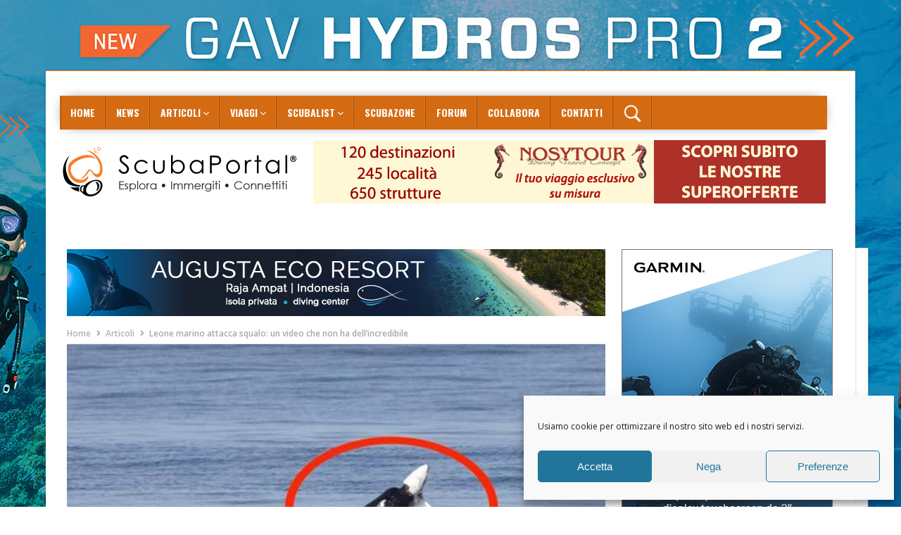

--- FILE ---
content_type: text/html; charset=UTF-8
request_url: https://www.scubaportal.it/leone-marino-attacca-squalo-un-video-non-incredibile/
body_size: 58186
content:
<!DOCTYPE html>
<!--[if lt IE 7 ]><html class="ie ie6" lang="it-IT"> <![endif]-->
<!--[if IE 7 ]><html class="ie ie7" lang="it-IT"> <![endif]-->
<!--[if IE 8 ]><html class="ie ie8" lang="it-IT"> <![endif]-->
<!--[if IE 9 ]><html class="ie ie9" lang="it-IT"> <![endif]-->
<!--[if !(IE)]><!--><html lang="it-IT"> <!--<![endif]-->
<head>
      <!-- Basic Page Needs
  	  ================================================== -->
	<meta charset="UTF-8" />
        <!-- Mobile Specific Metas
  		================================================== -->
           <meta name="viewport" content="width=device-width, initial-scale=1.0">
        <!-- Favicons
        ================================================== -->
                    <link rel="shortcut icon" href="https://www.scubaportal.it/scuba2015/wp-content/uploads/2024/11/favicon_sp_25.png" type="image/x-icon" />       
    
				<meta property="og:image" content="https://www.scubaportal.it/scuba2015/wp-content/uploads/2023/11/leone-marino-attacca-squalo.jpg" />		
			<meta name='robots' content='index, follow, max-image-preview:large, max-snippet:-1, max-video-preview:-1' />

<!-- Ads on this site are served by WP PRO Advertising System - All In One Ad Manager v5.3.2 - wordpress-advertising.tunasite.com -->
<!-- / WP PRO Advertising System - All In One Ad Manager. -->


	<title>Leone marino attacca squalo: un video che non ha dell’incredibile</title>
	<meta name="description" content="Un leone marino della California ha attaccato aggressivamente una squalo nella baia di Monterey, un video che potrebbe sembrare" />
	<link rel="canonical" href="https://www.scubaportal.it/leone-marino-attacca-squalo-un-video-non-incredibile/" />
	<meta property="og:locale" content="it_IT" />
	<meta property="og:type" content="article" />
	<meta property="og:title" content="Leone marino attacca squalo: un video che non ha dell’incredibile" />
	<meta property="og:description" content="Un leone marino della California ha attaccato aggressivamente una squalo nella baia di Monterey, un video che potrebbe sembrare" />
	<meta property="og:url" content="https://www.scubaportal.it/leone-marino-attacca-squalo-un-video-non-incredibile/" />
	<meta property="og:site_name" content="ScubaPortal" />
	<meta property="article:author" content="https://www.facebook.com/massimo.boyer?ref=tn_tnmn" />
	<meta property="article:published_time" content="2023-11-22T06:05:00+00:00" />
	<meta property="article:modified_time" content="2023-11-20T10:50:56+00:00" />
	<meta property="og:image" content="https://www.scubaportal.it/scuba2015/wp-content/uploads/2023/11/leone-marino-attacca-squalo.jpg" />
	<meta property="og:image:width" content="640" />
	<meta property="og:image:height" content="360" />
	<meta property="og:image:type" content="image/jpeg" />
	<meta name="author" content="Massimo Boyer" />
	<meta name="twitter:label1" content="Scritto da" />
	<meta name="twitter:data1" content="Massimo Boyer" />
	<meta name="twitter:label2" content="Tempo di lettura stimato" />
	<meta name="twitter:data2" content="3 minuti" />
	<script type="application/ld+json" class="yoast-schema-graph">{"@context":"https://schema.org","@graph":[{"@type":"Article","@id":"https://www.scubaportal.it/leone-marino-attacca-squalo-un-video-non-incredibile/#article","isPartOf":{"@id":"https://www.scubaportal.it/leone-marino-attacca-squalo-un-video-non-incredibile/"},"author":{"name":"Massimo Boyer","@id":"https://www.scubaportal.it/#/schema/person/92bd16681294461128d41a67a916d4cb"},"headline":"Leone marino attacca squalo: un video che non ha dell’incredibile","datePublished":"2023-11-22T06:05:00+00:00","dateModified":"2023-11-20T10:50:56+00:00","mainEntityOfPage":{"@id":"https://www.scubaportal.it/leone-marino-attacca-squalo-un-video-non-incredibile/"},"wordCount":431,"commentCount":0,"publisher":{"@id":"https://www.scubaportal.it/#organization"},"image":{"@id":"https://www.scubaportal.it/leone-marino-attacca-squalo-un-video-non-incredibile/#primaryimage"},"thumbnailUrl":"https://www.scubaportal.it/scuba2015/wp-content/uploads/2023/11/leone-marino-attacca-squalo.jpg","keywords":["leone marino","squalo"],"articleSection":["Articoli","Biologia"],"inLanguage":"it-IT","potentialAction":[{"@type":"CommentAction","name":"Comment","target":["https://www.scubaportal.it/leone-marino-attacca-squalo-un-video-non-incredibile/#respond"]}]},{"@type":"WebPage","@id":"https://www.scubaportal.it/leone-marino-attacca-squalo-un-video-non-incredibile/","url":"https://www.scubaportal.it/leone-marino-attacca-squalo-un-video-non-incredibile/","name":"Leone marino attacca squalo: un video che non ha dell’incredibile","isPartOf":{"@id":"https://www.scubaportal.it/#website"},"primaryImageOfPage":{"@id":"https://www.scubaportal.it/leone-marino-attacca-squalo-un-video-non-incredibile/#primaryimage"},"image":{"@id":"https://www.scubaportal.it/leone-marino-attacca-squalo-un-video-non-incredibile/#primaryimage"},"thumbnailUrl":"https://www.scubaportal.it/scuba2015/wp-content/uploads/2023/11/leone-marino-attacca-squalo.jpg","datePublished":"2023-11-22T06:05:00+00:00","dateModified":"2023-11-20T10:50:56+00:00","description":"Un leone marino della California ha attaccato aggressivamente una squalo nella baia di Monterey, un video che potrebbe sembrare","breadcrumb":{"@id":"https://www.scubaportal.it/leone-marino-attacca-squalo-un-video-non-incredibile/#breadcrumb"},"inLanguage":"it-IT","potentialAction":[{"@type":"ReadAction","target":["https://www.scubaportal.it/leone-marino-attacca-squalo-un-video-non-incredibile/"]}]},{"@type":"ImageObject","inLanguage":"it-IT","@id":"https://www.scubaportal.it/leone-marino-attacca-squalo-un-video-non-incredibile/#primaryimage","url":"https://www.scubaportal.it/scuba2015/wp-content/uploads/2023/11/leone-marino-attacca-squalo.jpg","contentUrl":"https://www.scubaportal.it/scuba2015/wp-content/uploads/2023/11/leone-marino-attacca-squalo.jpg","width":640,"height":360,"caption":"leone marino attacca squalo"},{"@type":"BreadcrumbList","@id":"https://www.scubaportal.it/leone-marino-attacca-squalo-un-video-non-incredibile/#breadcrumb","itemListElement":[{"@type":"ListItem","position":1,"name":"Home","item":"https://www.scubaportal.it/"},{"@type":"ListItem","position":2,"name":"Leone marino attacca squalo: un video che non ha dell’incredibile"}]},{"@type":"WebSite","@id":"https://www.scubaportal.it/#website","url":"https://www.scubaportal.it/","name":"ScubaPortal","description":"Più di un portale di subacquea","publisher":{"@id":"https://www.scubaportal.it/#organization"},"potentialAction":[{"@type":"SearchAction","target":{"@type":"EntryPoint","urlTemplate":"https://www.scubaportal.it/?s={search_term_string}"},"query-input":"required name=search_term_string"}],"inLanguage":"it-IT"},{"@type":"Organization","@id":"https://www.scubaportal.it/#organization","name":"Scubaportal","url":"https://www.scubaportal.it/","sameAs":[],"logo":{"@type":"ImageObject","inLanguage":"it-IT","@id":"https://www.scubaportal.it/#/schema/logo/image/","url":"https://www.scubaportal.it/scuba2015/wp-content/uploads/2015/05/logo-nero.png","contentUrl":"https://www.scubaportal.it/scuba2015/wp-content/uploads/2015/05/logo-nero.png","width":425,"height":113,"caption":"Scubaportal"},"image":{"@id":"https://www.scubaportal.it/#/schema/logo/image/"}},{"@type":"Person","@id":"https://www.scubaportal.it/#/schema/person/92bd16681294461128d41a67a916d4cb","name":"Massimo Boyer","image":{"@type":"ImageObject","inLanguage":"it-IT","@id":"https://www.scubaportal.it/#/schema/person/image/","url":"https://secure.gravatar.com/avatar/783fa0bc4970fae9e6815791fc9c5be8?s=96&d=mm&r=g","contentUrl":"https://secure.gravatar.com/avatar/783fa0bc4970fae9e6815791fc9c5be8?s=96&d=mm&r=g","caption":"Massimo Boyer"},"description":"Biologo marino, fotografo sub e scrittore, tour operator, istruttore e guida. Ottimo conoscitore dei fondali Indonesiani. Autore di 4 libri: La fotografia naturalistica subacquea. Tra tecnica, arte e scienza, Scilla. Storia di uno squalo bianco, L'agenda del fotosub. Diventa fotografo subacqueo in 12 mesi, Atlante di flora e fauna del reef e oltre 500 articoli di subacquea. Insegna Fotografia Subacquea all'Università di Genova, collabora con l'Università Politecnica delle Marche e con l'Università di Milano Bicocca. https://rubrica.unige.it/personale/UkJFXVpo","sameAs":["https://www.edge-of-reef.com","https://www.facebook.com/massimo.boyer?ref=tn_tnmn","https://www.instagram.com/massimoboyer/","https://www.linkedin.com/in/massimoboyer","https://twitter.com/https://twitter.com/massimoboyer","https://www.youtube.com/user/massimoboyer/playlists"],"url":"https://www.scubaportal.it/profile/massimo/"}]}</script>


<link rel='dns-prefetch' href='//fonts.googleapis.com' />
<link rel='dns-prefetch' href='//use.fontawesome.com' />
<link rel='dns-prefetch' href='//s.w.org' />
<link rel="alternate" type="application/rss+xml" title="ScubaPortal &raquo; Feed" href="https://www.scubaportal.it/feed/" />
<link rel="alternate" type="application/rss+xml" title="ScubaPortal &raquo; Feed dei commenti" href="https://www.scubaportal.it/comments/feed/" />
<link rel="alternate" type="application/rss+xml" title="ScubaPortal &raquo; Leone marino attacca squalo: un video che non ha dell’incredibile Feed dei commenti" href="https://www.scubaportal.it/leone-marino-attacca-squalo-un-video-non-incredibile/feed/" />
<script type="text/javascript">
window._wpemojiSettings = {"baseUrl":"https:\/\/s.w.org\/images\/core\/emoji\/14.0.0\/72x72\/","ext":".png","svgUrl":"https:\/\/s.w.org\/images\/core\/emoji\/14.0.0\/svg\/","svgExt":".svg","source":{"concatemoji":"https:\/\/www.scubaportal.it\/scuba2015\/wp-includes\/js\/wp-emoji-release.min.js?ver=6.0.11"}};
/*! This file is auto-generated */
!function(e,a,t){var n,r,o,i=a.createElement("canvas"),p=i.getContext&&i.getContext("2d");function s(e,t){var a=String.fromCharCode,e=(p.clearRect(0,0,i.width,i.height),p.fillText(a.apply(this,e),0,0),i.toDataURL());return p.clearRect(0,0,i.width,i.height),p.fillText(a.apply(this,t),0,0),e===i.toDataURL()}function c(e){var t=a.createElement("script");t.src=e,t.defer=t.type="text/javascript",a.getElementsByTagName("head")[0].appendChild(t)}for(o=Array("flag","emoji"),t.supports={everything:!0,everythingExceptFlag:!0},r=0;r<o.length;r++)t.supports[o[r]]=function(e){if(!p||!p.fillText)return!1;switch(p.textBaseline="top",p.font="600 32px Arial",e){case"flag":return s([127987,65039,8205,9895,65039],[127987,65039,8203,9895,65039])?!1:!s([55356,56826,55356,56819],[55356,56826,8203,55356,56819])&&!s([55356,57332,56128,56423,56128,56418,56128,56421,56128,56430,56128,56423,56128,56447],[55356,57332,8203,56128,56423,8203,56128,56418,8203,56128,56421,8203,56128,56430,8203,56128,56423,8203,56128,56447]);case"emoji":return!s([129777,127995,8205,129778,127999],[129777,127995,8203,129778,127999])}return!1}(o[r]),t.supports.everything=t.supports.everything&&t.supports[o[r]],"flag"!==o[r]&&(t.supports.everythingExceptFlag=t.supports.everythingExceptFlag&&t.supports[o[r]]);t.supports.everythingExceptFlag=t.supports.everythingExceptFlag&&!t.supports.flag,t.DOMReady=!1,t.readyCallback=function(){t.DOMReady=!0},t.supports.everything||(n=function(){t.readyCallback()},a.addEventListener?(a.addEventListener("DOMContentLoaded",n,!1),e.addEventListener("load",n,!1)):(e.attachEvent("onload",n),a.attachEvent("onreadystatechange",function(){"complete"===a.readyState&&t.readyCallback()})),(e=t.source||{}).concatemoji?c(e.concatemoji):e.wpemoji&&e.twemoji&&(c(e.twemoji),c(e.wpemoji)))}(window,document,window._wpemojiSettings);
</script>
<style type="text/css">
img.wp-smiley,
img.emoji {
	display: inline !important;
	border: none !important;
	box-shadow: none !important;
	height: 1em !important;
	width: 1em !important;
	margin: 0 0.07em !important;
	vertical-align: -0.1em !important;
	background: none !important;
	padding: 0 !important;
}
</style>
	<link rel='stylesheet' id='aqpb-view-css-css'  href='https://www.scubaportal.it/scuba2015/wp-content/plugins/aqua-page-builder/assets/stylesheets/aqpb-view.css?ver=1768653031' type='text/css' media='all' />
<link rel='stylesheet' id='wp_bannerize_pro_slugwp-bannerize-admin-barmincss-css'  href='https://www.scubaportal.it/scuba2015/wp-content/plugins/wp-bannerize-pro/public/css/wp-bannerize-admin-bar.min.css?ver=1.6.9' type='text/css' media='all' />
<link rel='stylesheet' id='wp_bannerize_pro_slugwp-bannerizemincss-css'  href='https://www.scubaportal.it/scuba2015/wp-content/plugins/wp-bannerize-pro/public/css/wp-bannerize.min.css?ver=1.6.9' type='text/css' media='all' />
<link rel='stylesheet' id='ayecode-ui-css'  href='https://www.scubaportal.it/scuba2015/wp-content/plugins/geodirectory/vendor/ayecode/wp-ayecode-ui/assets/css/ayecode-ui-compatibility.css?ver=0.1.72' type='text/css' media='all' />
<style id='ayecode-ui-inline-css' type='text/css'>
body.modal-open #wpadminbar{z-index:999}.embed-responsive-16by9 .fluid-width-video-wrapper{padding:0!important;position:initial}
</style>
<link rel='stylesheet' id='wp-block-library-css'  href='https://www.scubaportal.it/scuba2015/wp-includes/css/dist/block-library/style.min.css?ver=6.0.11' type='text/css' media='all' />
<style id='global-styles-inline-css' type='text/css'>
body{--wp--preset--color--black: #000000;--wp--preset--color--cyan-bluish-gray: #abb8c3;--wp--preset--color--white: #ffffff;--wp--preset--color--pale-pink: #f78da7;--wp--preset--color--vivid-red: #cf2e2e;--wp--preset--color--luminous-vivid-orange: #ff6900;--wp--preset--color--luminous-vivid-amber: #fcb900;--wp--preset--color--light-green-cyan: #7bdcb5;--wp--preset--color--vivid-green-cyan: #00d084;--wp--preset--color--pale-cyan-blue: #8ed1fc;--wp--preset--color--vivid-cyan-blue: #0693e3;--wp--preset--color--vivid-purple: #9b51e0;--wp--preset--gradient--vivid-cyan-blue-to-vivid-purple: linear-gradient(135deg,rgba(6,147,227,1) 0%,rgb(155,81,224) 100%);--wp--preset--gradient--light-green-cyan-to-vivid-green-cyan: linear-gradient(135deg,rgb(122,220,180) 0%,rgb(0,208,130) 100%);--wp--preset--gradient--luminous-vivid-amber-to-luminous-vivid-orange: linear-gradient(135deg,rgba(252,185,0,1) 0%,rgba(255,105,0,1) 100%);--wp--preset--gradient--luminous-vivid-orange-to-vivid-red: linear-gradient(135deg,rgba(255,105,0,1) 0%,rgb(207,46,46) 100%);--wp--preset--gradient--very-light-gray-to-cyan-bluish-gray: linear-gradient(135deg,rgb(238,238,238) 0%,rgb(169,184,195) 100%);--wp--preset--gradient--cool-to-warm-spectrum: linear-gradient(135deg,rgb(74,234,220) 0%,rgb(151,120,209) 20%,rgb(207,42,186) 40%,rgb(238,44,130) 60%,rgb(251,105,98) 80%,rgb(254,248,76) 100%);--wp--preset--gradient--blush-light-purple: linear-gradient(135deg,rgb(255,206,236) 0%,rgb(152,150,240) 100%);--wp--preset--gradient--blush-bordeaux: linear-gradient(135deg,rgb(254,205,165) 0%,rgb(254,45,45) 50%,rgb(107,0,62) 100%);--wp--preset--gradient--luminous-dusk: linear-gradient(135deg,rgb(255,203,112) 0%,rgb(199,81,192) 50%,rgb(65,88,208) 100%);--wp--preset--gradient--pale-ocean: linear-gradient(135deg,rgb(255,245,203) 0%,rgb(182,227,212) 50%,rgb(51,167,181) 100%);--wp--preset--gradient--electric-grass: linear-gradient(135deg,rgb(202,248,128) 0%,rgb(113,206,126) 100%);--wp--preset--gradient--midnight: linear-gradient(135deg,rgb(2,3,129) 0%,rgb(40,116,252) 100%);--wp--preset--duotone--dark-grayscale: url('#wp-duotone-dark-grayscale');--wp--preset--duotone--grayscale: url('#wp-duotone-grayscale');--wp--preset--duotone--purple-yellow: url('#wp-duotone-purple-yellow');--wp--preset--duotone--blue-red: url('#wp-duotone-blue-red');--wp--preset--duotone--midnight: url('#wp-duotone-midnight');--wp--preset--duotone--magenta-yellow: url('#wp-duotone-magenta-yellow');--wp--preset--duotone--purple-green: url('#wp-duotone-purple-green');--wp--preset--duotone--blue-orange: url('#wp-duotone-blue-orange');--wp--preset--font-size--small: 13px;--wp--preset--font-size--medium: 20px;--wp--preset--font-size--large: 36px;--wp--preset--font-size--x-large: 42px;}.has-black-color{color: var(--wp--preset--color--black) !important;}.has-cyan-bluish-gray-color{color: var(--wp--preset--color--cyan-bluish-gray) !important;}.has-white-color{color: var(--wp--preset--color--white) !important;}.has-pale-pink-color{color: var(--wp--preset--color--pale-pink) !important;}.has-vivid-red-color{color: var(--wp--preset--color--vivid-red) !important;}.has-luminous-vivid-orange-color{color: var(--wp--preset--color--luminous-vivid-orange) !important;}.has-luminous-vivid-amber-color{color: var(--wp--preset--color--luminous-vivid-amber) !important;}.has-light-green-cyan-color{color: var(--wp--preset--color--light-green-cyan) !important;}.has-vivid-green-cyan-color{color: var(--wp--preset--color--vivid-green-cyan) !important;}.has-pale-cyan-blue-color{color: var(--wp--preset--color--pale-cyan-blue) !important;}.has-vivid-cyan-blue-color{color: var(--wp--preset--color--vivid-cyan-blue) !important;}.has-vivid-purple-color{color: var(--wp--preset--color--vivid-purple) !important;}.has-black-background-color{background-color: var(--wp--preset--color--black) !important;}.has-cyan-bluish-gray-background-color{background-color: var(--wp--preset--color--cyan-bluish-gray) !important;}.has-white-background-color{background-color: var(--wp--preset--color--white) !important;}.has-pale-pink-background-color{background-color: var(--wp--preset--color--pale-pink) !important;}.has-vivid-red-background-color{background-color: var(--wp--preset--color--vivid-red) !important;}.has-luminous-vivid-orange-background-color{background-color: var(--wp--preset--color--luminous-vivid-orange) !important;}.has-luminous-vivid-amber-background-color{background-color: var(--wp--preset--color--luminous-vivid-amber) !important;}.has-light-green-cyan-background-color{background-color: var(--wp--preset--color--light-green-cyan) !important;}.has-vivid-green-cyan-background-color{background-color: var(--wp--preset--color--vivid-green-cyan) !important;}.has-pale-cyan-blue-background-color{background-color: var(--wp--preset--color--pale-cyan-blue) !important;}.has-vivid-cyan-blue-background-color{background-color: var(--wp--preset--color--vivid-cyan-blue) !important;}.has-vivid-purple-background-color{background-color: var(--wp--preset--color--vivid-purple) !important;}.has-black-border-color{border-color: var(--wp--preset--color--black) !important;}.has-cyan-bluish-gray-border-color{border-color: var(--wp--preset--color--cyan-bluish-gray) !important;}.has-white-border-color{border-color: var(--wp--preset--color--white) !important;}.has-pale-pink-border-color{border-color: var(--wp--preset--color--pale-pink) !important;}.has-vivid-red-border-color{border-color: var(--wp--preset--color--vivid-red) !important;}.has-luminous-vivid-orange-border-color{border-color: var(--wp--preset--color--luminous-vivid-orange) !important;}.has-luminous-vivid-amber-border-color{border-color: var(--wp--preset--color--luminous-vivid-amber) !important;}.has-light-green-cyan-border-color{border-color: var(--wp--preset--color--light-green-cyan) !important;}.has-vivid-green-cyan-border-color{border-color: var(--wp--preset--color--vivid-green-cyan) !important;}.has-pale-cyan-blue-border-color{border-color: var(--wp--preset--color--pale-cyan-blue) !important;}.has-vivid-cyan-blue-border-color{border-color: var(--wp--preset--color--vivid-cyan-blue) !important;}.has-vivid-purple-border-color{border-color: var(--wp--preset--color--vivid-purple) !important;}.has-vivid-cyan-blue-to-vivid-purple-gradient-background{background: var(--wp--preset--gradient--vivid-cyan-blue-to-vivid-purple) !important;}.has-light-green-cyan-to-vivid-green-cyan-gradient-background{background: var(--wp--preset--gradient--light-green-cyan-to-vivid-green-cyan) !important;}.has-luminous-vivid-amber-to-luminous-vivid-orange-gradient-background{background: var(--wp--preset--gradient--luminous-vivid-amber-to-luminous-vivid-orange) !important;}.has-luminous-vivid-orange-to-vivid-red-gradient-background{background: var(--wp--preset--gradient--luminous-vivid-orange-to-vivid-red) !important;}.has-very-light-gray-to-cyan-bluish-gray-gradient-background{background: var(--wp--preset--gradient--very-light-gray-to-cyan-bluish-gray) !important;}.has-cool-to-warm-spectrum-gradient-background{background: var(--wp--preset--gradient--cool-to-warm-spectrum) !important;}.has-blush-light-purple-gradient-background{background: var(--wp--preset--gradient--blush-light-purple) !important;}.has-blush-bordeaux-gradient-background{background: var(--wp--preset--gradient--blush-bordeaux) !important;}.has-luminous-dusk-gradient-background{background: var(--wp--preset--gradient--luminous-dusk) !important;}.has-pale-ocean-gradient-background{background: var(--wp--preset--gradient--pale-ocean) !important;}.has-electric-grass-gradient-background{background: var(--wp--preset--gradient--electric-grass) !important;}.has-midnight-gradient-background{background: var(--wp--preset--gradient--midnight) !important;}.has-small-font-size{font-size: var(--wp--preset--font-size--small) !important;}.has-medium-font-size{font-size: var(--wp--preset--font-size--medium) !important;}.has-large-font-size{font-size: var(--wp--preset--font-size--large) !important;}.has-x-large-font-size{font-size: var(--wp--preset--font-size--x-large) !important;}
</style>
<link rel='stylesheet' id='contact-form-7-css'  href='https://www.scubaportal.it/scuba2015/wp-content/plugins/contact-form-7/includes/css/styles.css?ver=5.6.2' type='text/css' media='all' />
<link rel='stylesheet' id='select2-css'  href='https://www.scubaportal.it/scuba2015/wp-content/plugins/geodirectory/assets/css/select2/select2.css?ver=2.2.9' type='text/css' media='all' />
<link rel='stylesheet' id='geodir-core-css'  href='https://www.scubaportal.it/scuba2015/wp-content/plugins/geodirectory/assets/css/gd_core_frontend.css?ver=2.2.9' type='text/css' media='all' />
<link rel='stylesheet' id='geodir-adv-search-css'  href='https://www.scubaportal.it/scuba2015/wp-content/plugins/geodir_advance_search_filters/assets/css/style.css?ver=2.0.0.16' type='text/css' media='all' />
<link rel='stylesheet' id='geodir-claim-css'  href='https://www.scubaportal.it/scuba2015/wp-content/plugins/geodir_claim_listing/assets/css/style.css?ver=2.0.0.11' type='text/css' media='all' />
<link rel='stylesheet' id='geodir-cp-css'  href='https://www.scubaportal.it/scuba2015/wp-content/plugins/geodir_custom_posts/assets/css/style.css?ver=2.0.0.14' type='text/css' media='all' />
<link rel='stylesheet' id='geodir-location-css-css'  href='https://www.scubaportal.it/scuba2015/wp-content/plugins/geodir_location_manager/assets/css/geodir-location.css?ver=2.0.0.24' type='text/css' media='all' />
<link rel='stylesheet' id='geodir-pricing-css'  href='https://www.scubaportal.it/scuba2015/wp-content/plugins/geodir_payment_manager/assets/css/style.css?ver=2.5.0.13' type='text/css' media='all' />
<link rel='stylesheet' id='newsletter-sign-up-css'  href='https://www.scubaportal.it/scuba2015/wp-content/plugins/newsletter-sign-up/assets/css/css.php?checkbox=1&#038;ver=6.0.11' type='text/css' media='all' />
<link rel='stylesheet' id='smusp-widget-stylesheet-css'  href='https://www.scubaportal.it/scuba2015/wp-content/plugins/sign-me-up-sp/assets/css/style.css?ver=1.0.0' type='text/css' media='all' />
<link rel='stylesheet' id='smu-widget-stylesheet-css'  href='https://www.scubaportal.it/scuba2015/wp-content/plugins/sign-me-up/assets/css/style.css?ver=1.0.0' type='text/css' media='all' />
<link rel='stylesheet' id='survey-maker-min-css'  href='https://www.scubaportal.it/scuba2015/wp-content/plugins/survey-maker/public/css/survey-maker-public-min.css?ver=5.1.9.5' type='text/css' media='all' />
<link rel='stylesheet' id='wp-polls-css'  href='https://www.scubaportal.it/scuba2015/wp-content/plugins/wp-polls/polls-css.css?ver=2.76.0' type='text/css' media='all' />
<style id='wp-polls-inline-css' type='text/css'>
.wp-polls .pollbar {
	margin: 1px;
	font-size: 8px;
	line-height: 10px;
	height: 10px;
	background: #ff6c00;
	border: 1px solid #c8c8c8;
}

</style>
<link rel='stylesheet' id='prefix-style-css'  href='https://www.scubaportal.it/scuba2015/wp-content/plugins/wp-quiz-and-test-builder-new/style-quiz.css?ver=6.0.11' type='text/css' media='all' />
<link rel='stylesheet' id='dashicons-css'  href='https://www.scubaportal.it/scuba2015/wp-includes/css/dashicons.min.css?ver=6.0.11' type='text/css' media='all' />
<link rel='stylesheet' id='WPPAS_VBC_BNR_STYLE-css'  href='https://www.scubaportal.it/scuba2015/wp-content/plugins/wppas/public/assets/css/vbc/wppas_vbc_bnr.css?ver=5.3.2' type='text/css' media='all' />
<link rel='stylesheet' id='cmplz-general-css'  href='https://www.scubaportal.it/scuba2015/wp-content/plugins/complianz-gdpr/assets/css/cookieblocker.min.css?ver=6.3.2.1' type='text/css' media='all' />
<link rel='stylesheet' id='geodir-duplicate-alert-css'  href='https://www.scubaportal.it/scuba2015/wp-content/plugins/geodir_ajax_duplicate_alert/assets/css/custom_ajax_duplicate_alert.css?ver=2.0.0.3' type='text/css' media='all' />
<link rel='stylesheet' id='list-manager-public-style-css'  href='https://www.scubaportal.it/scuba2015/wp-content/plugins/geodir_list_manager/assets/css/geodir_list_manager_public.css?ver=2.0.0' type='text/css' media='all' />
<link rel='stylesheet' id='jelly_fonts_url-css'  href='//fonts.googleapis.com/css?family=Oswald%3A100%2C200%2C300%2C400%2C500%2C600%2C700%2C800%2C900%2C400italic%2C700italic%2C900italic%7CRoboto%3A100%2C200%2C300%2C400%2C500%2C600%2C700%2C800%2C900%2C400italic%2C700italic%2C900italic%7COpen+Sans%3A100%2C200%2C300%2C400%2C500%2C600%2C700%2C800%2C900%2C400italic%2C700italic%2C900italic%7COswald%3A100%2C200%2C300%2C400%2C500%2C600%2C700%2C800%2C900%2C400italic%2C700italic%2C900italic&#038;subset=latin%2Clatin-ext%2Ccyrillic%2Ccyrillic-ext%2Cgreek%2Cgreek-ext%2Cvietnamese&#038;ver=1.1' type='text/css' media='all' />
<link rel='stylesheet' id='font-awesome-css'  href='https://use.fontawesome.com/releases/v7.1.0/css/all.css?wpfas=true' type='text/css' media='all' />
<link rel='stylesheet' id='gumby-css'  href='https://www.scubaportal.it/scuba2015/wp-content/themes/nanomag/css/gumby.css?ver=1.8' type='text/css' media='all' />
<link rel='stylesheet' id='carousel-css'  href='https://www.scubaportal.it/scuba2015/wp-content/themes/nanomag/css/owl.carousel.css?ver=1.8' type='text/css' media='all' />
<link rel='stylesheet' id='owl_theme-css'  href='https://www.scubaportal.it/scuba2015/wp-content/themes/nanomag/css/owl.theme.css?ver=1.8' type='text/css' media='all' />
<link rel='stylesheet' id='mediaelementplayer-css'  href='https://www.scubaportal.it/scuba2015/wp-content/themes/nanomag/css/mediaelementplayer.css?ver=1.8' type='text/css' media='all' />
<link rel='stylesheet' id='nanomag_style-css'  href='https://www.scubaportal.it/scuba2015/wp-content/themes/nanomag/style.css?ver=1.8' type='text/css' media='all' />
<link rel='stylesheet' id='nanomag_responsive-css'  href='https://www.scubaportal.it/scuba2015/wp-content/themes/nanomag/css/responsive.css?ver=1.8' type='text/css' media='all' />
<style id='nanomag_responsive-inline-css' type='text/css'>
.header_top_wrapper, .tickerfloat_wrapper{background-color: #fd7818 !important;}
.grid.caption_header,
#sidebar table thead,
.footer_carousel .link-more:hover,
footer table thead,
.tagcloud a:hover,
.more_button_post,
.tag-cat a:hover,
.mejs-controls .mejs-horizontal-volume-slider .mejs-horizontal-volume-current,
.mejs-controls .mejs-time-rail .mejs-time-current, .pagination .current.box, .pagination > a:hover, .pagination>span:hover, .pagination>span, .score-review span, .review_bar-content, .total_review_bar-content, .btn.default, #go-top a, .meta-category i, .footer_carousel:hover .link-more, .meta-category-slider a, .meta-category-slider i, .score-review-small, .btn.default.read_more:hover, html ul.tabs1 li.active, html ul.tabs1 li.active a, html ul.tabs1 li.active a:hover, html ul.hover_tab_post_large li.active, html ul.hover_tab_post_large li.active a, html ul.hover_tab_post_large li.active a:hover, .pagination-more div a:hover, .pagination-more-grid div a:hover, .tag-cat .tag_title, table thead, #commentform #submit:hover, .wpcf7-submit:hover, .post-password-form input[type="submit"]:hover, .single_post_title .meta-category-small a, .theme_header_style_7 .menu_wrapper, .home_page_fullscreen_slider .personal_slider_meta_category a{background-color: #fd7818 !important;}
.meta-category-small a, .email_subscribe_box .buttons{background-color: #fd7818; }
.main-post-image-slider .item_slide_caption h1 a, .shortcode_slider h1, .main-post-image-slider .item_slide_caption h1 a, .builder_slider .item_slide_caption h1 a, .full-width-slider .item_slide_caption h1 a{box-shadow: 5px 0 0 rgba(253, 120, 24, 0.8),-5px 0 0 rgba(253, 120, 24, 0.8);background-color: #fd7818; background-color: rgba(253, 120, 24, 0.8);}
#prepost:hover, #nextpost:hover, #prepost:hover, .btn.default:hover, .footer_carousel:hover .read_more_footer, .tickerfloat i, .btn.default.read_more{color: #fd7818 !important;}
.btn.default:hover, .btn.default.read_more{border:1px solid #fd7818; background: none !important;}	
ul.tabs, ul.tabs1, ul.hover_tab_post_large, h3.widget-title span{border-top: 2px solid #fd7818;}
.woocommerce ul.products li.product .star-rating span, .woocommerce ul.products li.product .star-rating span{color: #fd7818;}	
.woocommerce.widget .ui-slider .ui-slider-handle, .woocommerce .product .onsale{background: none #fd7818;}
.woocommerce #content nav.woocommerce-pagination ul li a:focus, .woocommerce #content nav.woocommerce-pagination ul li a:hover, .woocommerce #content nav.woocommerce-pagination ul li span.current, .woocommerce nav.woocommerce-pagination ul li a:focus, .woocommerce nav.woocommerce-pagination ul li a:hover, .woocommerce nav.woocommerce-pagination ul li span.current, .woocommerce-page #content nav.woocommerce-pagination ul li a:focus, .woocommerce-page #content nav.woocommerce-pagination ul li a:hover, .woocommerce-page #content nav.woocommerce-pagination ul li span.current, .woocommerce-page nav.woocommerce-pagination ul li a:focus, .woocommerce-page nav.woocommerce-pagination ul li a:hover, .woocommerce-page nav.woocommerce-pagination ul li span.current, .woocommerce #content nav.woocommerce-pagination ul li a, .woocommerce #content nav.woocommerce-pagination ul li span, .woocommerce nav.woocommerce-pagination ul li a, .woocommerce nav.woocommerce-pagination ul li span, .woocommerce-page #content nav.woocommerce-pagination ul li a, .woocommerce-page #content nav.woocommerce-pagination ul li span, .woocommerce-page nav.woocommerce-pagination ul li a, .woocommerce-page nav.woocommerce-pagination ul li span,
.woocommerce .widget_price_filter .price_slider_amount .button:hover, .woocommerce-page .widget_price_filter .price_slider_amount .button:hover,
.woocommerce #content input.button:hover, .woocommerce #respond input#submit:hover, .woocommerce a.button:hover, .woocommerce button.button:hover, .woocommerce input.button:hover, .woocommerce-page #content input.button:hover, .woocommerce-page #respond input#submit:hover, .woocommerce-page a.button:hover, .woocommerce-page button.button:hover, .woocommerce-page input.button:hover, 
.woocommerce #content div.product form.cart .button:hover, .woocommerce div.product form.cart .button:hover, .woocommerce-page #content div.product form.cart .button:hover, .woocommerce-page div.product form.cart .button:hover,
.woocommerce #content input.button.alt:hover, .woocommerce #respond input#submit.alt:hover, .woocommerce a.button.alt:hover, .woocommerce button.button.alt:hover, .woocommerce input.button.alt:hover, .woocommerce-page #content input.button.alt:hover, .woocommerce-page #respond input#submit.alt:hover, .woocommerce-page a.button.alt:hover, .woocommerce-page button.button.alt:hover, .woocommerce-page input.button.alt:hover,
#searchsubmit:hover, .woocommerce-product-search input[type="submit"]:hover, .bbp-login-form .bbp-submit-wrapper .button:hover, #bbp_search_submit:hover, #bbp_topic_submit:hover, .bbp-submit-wrapper .button:hover
{
    background: #fd7818;
}
.woocommerce #content nav.woocommerce-pagination ul li a, .woocommerce nav.woocommerce-pagination ul li a, .woocommerce-page #content nav.woocommerce-pagination ul li a, .woocommerce-page nav.woocommerce-pagination ul li a{
    background: #222;
}
.woocommerce a.added_to_cart, .woocommerce-page a.added_to_cart{ color: #fd7818;}

.widget-title, h3.widget-title{border-bottom: 2px solid #fd7818;}	
.widget-title h2, h3.widget-title span, .carousel_post_home_wrapper .medium-two-columns:hover .image-post-title{background: #fd7818; color: #fff;}

.post_link_type .overlay_icon.fa{ color: #fd7818; border:2px solid #fd7818;}
.post_link_type .link_type, .post_link_type .link_type a{ color: #fd7818; border:1px solid #fd7818;}
.post_link_type .overlay_icon.fa:hover, .post_link_type .link_type a:hover{background:#fd7818;}
.meta_carousel_post, html ul.tabs li.active a{ background:#fd7818;}
.post_classic_display .large_post_share_icons li a:hover{ background: #fd7818; border: 1px solid #fd7818;}
.menu_post_feature ul.hover_tab_post_large li.active a, .menu_post_feature ul.hover_tab_post_large li.active, html ul.hover_tab_post_large li.active a:hover{ background-color: #2C3242 !important;}
.post_content a, .page.type-page a{ color: #fd7818;}

.post_content a:hover, .page.type-page a:hover{ color: #000000;}

body{background:#ffffff;}
.widget.color-1 .widget-title, .widget .color-1 .widget-title{border-bottom-color: #D03131 !important;} .widget.color-1 h2, .feature-two-column.color-1 .widget-title h2{background: #D03131 url(https://www.scubaportal.it/scuba2015/wp-content/themes/nanomag/img/border_title.png) no-repeat right !important;}.widget.color-2 .widget-title, .widget .color-2 .widget-title{border-bottom-color: #b5371b !important;} .widget.color-2 h2, .feature-two-column.color-2 .widget-title h2{background: #b5371b url(https://www.scubaportal.it/scuba2015/wp-content/themes/nanomag/img/border_title.png) no-repeat right !important;}.widget.color-3 .widget-title, .widget .color-3 .widget-title{border-bottom-color: #00ad6a !important;} .widget.color-3 h2, .feature-two-column.color-3 .widget-title h2{background: #00ad6a url(https://www.scubaportal.it/scuba2015/wp-content/themes/nanomag/img/border_title.png) no-repeat right !important;}.widget.color-4 .widget-title, .widget .color-4 .widget-title{border-bottom-color: #a56d35 !important;} .widget.color-4 h2, .feature-two-column.color-4 .widget-title h2{background: #a56d35 url(https://www.scubaportal.it/scuba2015/wp-content/themes/nanomag/img/border_title.png) no-repeat right!important;}.widget.color-5 .widget-title, .widget .color-5 .widget-title{border-bottom-color: #ff4274 !important;} .widget.color-5 h2, .feature-two-column.color-5 .widget-title h2{background: #ff4274 url(https://www.scubaportal.it/scuba2015/wp-content/themes/nanomag/img/border_title.png) no-repeat right !important;}.widget.color-6 .widget-title, .widget .color-6 .widget-title{border-bottom-color: #10a89e !important;} .widget.color-6 h2, .feature-two-column.color-6 .widget-title h2{background: #10a89e url(https://www.scubaportal.it/scuba2015/wp-content/themes/nanomag/img/border_title.png) no-repeat right !important;}.widget.color-7 .widget-title, .widget .color-7 .widget-title{border-bottom-color: #7f42bf !important;} .widget.color-7 h2, .feature-two-column.color-7 .widget-title h2{background: #7f42bf url(https://www.scubaportal.it/scuba2015/wp-content/themes/nanomag/img/border_title.png) no-repeat right !important;}.widget.color-8 .widget-title, .widget .color-8 .widget-title{border-bottom-color: #f2540c !important;} .widget.color-8 h2, .feature-two-column.color-8 .widget-title h2{background: #f2540c url(https://www.scubaportal.it/scuba2015/wp-content/themes/nanomag/img/border_title.png) no-repeat right !important;}.widget.color-9 .widget-title, .widget .color-9 .widget-title{border-bottom-color: #348207 !important;} .widget.color-9 h2, .feature-two-column.color-9 .widget-title h2{background: #348207 url(https://www.scubaportal.it/scuba2015/wp-content/themes/nanomag/img/border_title.png) no-repeat right !important;}.widget.color-10 .widget-title, .widget .color-10 .widget-title{border-bottom-color: #c6a41b !important;} .widget.color-10 h2, .feature-two-column.color-10 .widget-title h2{background: #c6a41b url(https://www.scubaportal.it/scuba2015/wp-content/themes/nanomag/img/border_title.png) no-repeat right !important;}.widget.color-11 .widget-title, .widget .color-11 .widget-title{border-bottom-color: #aa17b5 !important;} .widget.color-11 h2, .feature-two-column.color-11 .widget-title h2{background: #aa17b5 url(https://www.scubaportal.it/scuba2015/wp-content/themes/nanomag/img/border_title.png) no-repeat right !important;}.widget.color-12 .widget-title, .widget .color-12 .widget-title{border-bottom-color: #3ebc18 !important;} .widget.color-12 h2, .feature-two-column.color-12 .widget-title h2{background: #3ebc18 url(https://www.scubaportal.it/scuba2015/wp-content/themes/nanomag/img/border_title.png) no-repeat right !important;}.widget.color-13 .widget-title, .widget .color-13 .widget-title{border-bottom-color: #9e5a11 !important;} .widget.color-13 h2, .feature-two-column.color-13 .widget-title h2{background: #9e5a11 url(https://www.scubaportal.it/scuba2015/wp-content/themes/nanomag/img/border_title.png) no-repeat right !important;}.widget.color-14 .widget-title, .widget .color-14 .widget-title{border-bottom-color: #128752 !important;} .widget.color-14 h2, .feature-two-column.color-14 .widget-title h2{background: #128752 url(https://www.scubaportal.it/scuba2015/wp-content/themes/nanomag/img/border_title.png) no-repeat right !important;}.widget.color-15 .widget-title, .widget .color-15 .widget-title{border-bottom-color: #a02c06 !important;} .widget.color-15 h2, .feature-two-column.color-15 .widget-title h2{background: #a02c06 url(https://www.scubaportal.it/scuba2015/wp-content/themes/nanomag/img/border_title.png) no-repeat right !important;}.widget.color-16 .widget-title, .widget .color-16 .widget-title{border-bottom-color: #501edb !important;} .widget.color-16 h2, .feature-two-column.color-16 .widget-title h2{background: #501edb url(https://www.scubaportal.it/scuba2015/wp-content/themes/nanomag/img/border_title.png) no-repeat right !important;}.widget.color-17 .widget-title, .widget .color-17 .widget-title{border-bottom-color: #ea2060 !important;} .widget.color-17 h2, .feature-two-column.color-17 .widget-title h2{background: #ea2060 url(https://www.scubaportal.it/scuba2015/wp-content/themes/nanomag/img/border_title.png) no-repeat right !important;}
#mainmenu li.color-1 .hover_tab_post_large, #mainmenu li.current_page_item.color-1 .hover_tab_post_large, #mainmenu li.current-menu-item.color-1 .hover_tab_post_large, #menu a.current .hover_tab_post_large, #mainmenu li.color-1:hover .hover_tab_post_large, #mainmenu li.sfHover.color-1{background-color: #485179 !important;}#mainmenu li.color-2 .hover_tab_post_large, #mainmenu li.current_page_item.color-2 .hover_tab_post_large, #mainmenu li.current-menu-item.color-2 .hover_tab_post_large, #menu a.current .hover_tab_post_large, #mainmenu li.color-2:hover .hover_tab_post_large, #mainmenu li.sfHover.color-2{background-color: #b5371b !important;}#mainmenu li.color-3 .hover_tab_post_large, #mainmenu li.current_page_item.color-3 .hover_tab_post_large, #mainmenu li.current-menu-item.color-3 .hover_tab_post_large, #menu a.current .hover_tab_post_large, #mainmenu li.color-3:hover .hover_tab_post_large, #mainmenu li.sfHover.color-3{background-color: #00ad6a !important;}#mainmenu li.color-4 .hover_tab_post_large, #mainmenu li.current_page_item.color-4 .hover_tab_post_large, #mainmenu li.current-menu-item.color-4 .hover_tab_post_large, #menu a.current .hover_tab_post_large, #mainmenu li.color-4:hover .hover_tab_post_large, #mainmenu li.sfHover.color-4{background-color: #a56d35 !important;}#mainmenu li.color-5 .hover_tab_post_large, #mainmenu li.current_page_item.color-5 .hover_tab_post_large, #mainmenu li.current-menu-item.color-5 .hover_tab_post_large, #menu a.current .hover_tab_post_large, #mainmenu li.color-5:hover .hover_tab_post_large, #mainmenu li.sfHover.color-5{background-color: #ff4274 !important;}#mainmenu li.color-6 .hover_tab_post_large, #mainmenu li.current_page_item.color-6 .hover_tab_post_large, #mainmenu li.current-menu-item.color-6 .hover_tab_post_large, #menu a.current .hover_tab_post_large, #mainmenu li.color-6:hover .hover_tab_post_large, #mainmenu li.sfHover.color-6{background-color: #10a89e !important;}#mainmenu li.color-7 .hover_tab_post_large, #mainmenu li.current_page_item.color-7 .hover_tab_post_large, #mainmenu li.current-menu-item.color-7 .hover_tab_post_large, #menu a.current .hover_tab_post_large, #mainmenu li.color-7:hover .hover_tab_post_large, #mainmenu li.sfHover.color-7{background-color: #7f42bf !important;}#mainmenu li.color-8 .hover_tab_post_large, #mainmenu li.current_page_item.color-8 .hover_tab_post_large, #mainmenu li.current-menu-item.color-8 .hover_tab_post_large, #menu a.current .hover_tab_post_large, #mainmenu li.color-8:hover .hover_tab_post_large, #mainmenu li.sfHover.color-8{background-color: #f2540c !important;}#mainmenu li.color-9 .hover_tab_post_large, #mainmenu li.current_page_item.color-9 .hover_tab_post_large, #mainmenu li.current-menu-item.color-9 .hover_tab_post_large, #menu a.current .hover_tab_post_large, #mainmenu li.color-9:hover .hover_tab_post_large, #mainmenu li.sfHover.color-9{background-color: #348207 !important;}#mainmenu li.color-10 .hover_tab_post_large, #mainmenu li.current_page_item.color-10 .hover_tab_post_large, #mainmenu li.current-menu-item.color-10 .hover_tab_post_large, #menu a.current .hover_tab_post_large, #mainmenu li.color-10:hover .hover_tab_post_large, #mainmenu li.sfHover.color-10{background-color: #dd9933 !important;}
#mainmenu li.color-1.current-menu-ancestor > a, #mainmenu li.current_page_item.color-1 > a, #mainmenu li.current-menu-item.color-1 > a, #menu a.current, #mainmenu > li.color-1:hover, #mainmenu li.sfHover.color-1{background-color: #485179 !important;}#mainmenu li.color-2.current-menu-ancestor > a, #mainmenu li.current_page_item.color-2 > a, #mainmenu li.current-menu-item.color-2 > a, #menu a.current, #mainmenu > li.color-2:hover, #mainmenu li.sfHover.color-2{background-color: #b5371b !important;}#mainmenu li.color-3.current-menu-ancestor > a, #mainmenu li.current_page_item.color-3 > a, #mainmenu li.current-menu-item.color-3 > a, #menu a.current, #mainmenu > li.color-3:hover, #mainmenu li.sfHover.color-3{background-color: #00ad6a !important;}#mainmenu li.color-4.current-menu-ancestor > a, #mainmenu li.current_page_item.color-4 > a, #mainmenu li.current-menu-item.color-4 > a, #menu a.current, #mainmenu > li.color-4:hover, #mainmenu li.sfHover.color-4{background-color: #a56d35 !important;}#mainmenu li.color-5.current-menu-ancestor > a, #mainmenu li.current_page_item.color-5 > a, #mainmenu li.current-menu-item.color-5 > a, #menu a.current, #mainmenu > li.color-5:hover, #mainmenu li.sfHover.color-5{background-color: #ff4274 !important;}#mainmenu li.color-6.current-menu-ancestor > a, #mainmenu li.current_page_item.color-6 > a, #mainmenu li.current-menu-item.color-6 > a, #menu a.current, #mainmenu > li.color-6:hover, #mainmenu li.sfHover.color-6{background-color: #10a89e !important;}#mainmenu li.color-7.current-menu-ancestor > a, #mainmenu li.current_page_item.color-7 > a, #mainmenu li.current-menu-item.color-7 > a, #menu a.current, #mainmenu > li.color-7:hover, #mainmenu li.sfHover.color-7{background-color: #7f42bf !important;}#mainmenu li.color-8.current-menu-ancestor > a, #mainmenu li.current_page_item.color-8 > a, #mainmenu li.current-menu-item.color-8 > a, #menu a.current, #mainmenu > li.color-8:hover, #mainmenu li.sfHover.color-8{background-color: #f2540c !important;}#mainmenu li.color-9.current-menu-ancestor > a, #mainmenu li.current_page_item.color-9 > a, #mainmenu li.current-menu-item.color-9 > a, #menu a.current, #mainmenu > li.color-9:hover, #mainmenu li.sfHover.color-9{background-color: #348207 !important;}#mainmenu li.color-10.current-menu-ancestor > a, #mainmenu li.current_page_item.color-10 > a, #mainmenu li.current-menu-item.color-10 > a, #menu a.current, #mainmenu > li.color-10:hover, #mainmenu li.sfHover.color-10{background-color: #dd9933 !important;}
.theme_header_style_3 #mainmenu>li.current-menu-item>a, .theme_header_style_3 #mainmenu>li>a, .theme_header_style_3 #mainmenu>li.current-menu-ancestor>a, .theme_header_style_5 #mainmenu>li.current-menu-item>a, .theme_header_style_5 #mainmenu>li>a, .theme_header_style_5 #mainmenu>li.current-menu-ancestor>a{ background-color: #FFF !important; background: #fff !important; color: #222 !important;}
        
.sf-top-menu li a, #mainmenu li > a{font-family:Oswald !important;}  

.tickerfloat, .widget-title h2, .email_subscribe_box h2, .widget-title h2, h3.widget-title span{font-family:Oswald !important;}  

.detailholder.medium h3, #ticker a.ticker_title, .grid.caption_header h3, ul.tabs1 li a, ul.hover_tab_post_large li a, h1, h2, h3, h4, h5, h6, .carousel_title, .postnav a, .pagination-more-grid div a, .pagination-more div a, ul.tabs li a, #pageslide a, .bbp-forum-title{font-family:Roboto !important;}   
 
body, p, #search_block_top #search_query_top, .tagcloud a, .btn.default.read_more, .widget_meta li, .widget_archive li a, .widget_rss li a, .widget_recent_entries li a, .widget_recent_comments li a, .widget_pages li a, .widget_categories li a, .meta-list-small .post-date, .view_counter_single{font-family:Open Sans !important;}   
.love_this_post_meta a{font-family:Open Sans !important;}
.single_post_title .single_meta_user .author_link, .single_post_title .post-meta span{font-family:Open Sans !important;}

 

@media only screen and (min-width: 768px) and (max-width: 959px) {
ul.tabs, ul.tabs1{background-color: #F4F4F4 !important;}
html ul.tabs li.active, html ul.tabs li.active a, html ul.tabs li.active a:hover, html ul.tabs1 li.active, html ul.tabs1 li.active a, html ul.tabs1 li.active a:hover{ background: #fd7818 !important;}
}

@media only screen and (max-width:767px) {
ul.tabs, ul.tabs1{background-color: #F4F4F4 !important;}
html ul.tabs li.active, html ul.tabs li.active a, html ul.tabs li.active a:hover, html ul.tabs1 li.active, html ul.tabs1 li.active a, html ul.tabs1 li.active a:hover{ background: #fd7818 !important;}
}

@media only screen and (min-width:480px) and (max-width:767px) {
ul.tabs, ul.tabs1{background-color: #F4F4F4 !important;}
html ul.tabs li.active, html ul.tabs li.active a, html ul.tabs li.active a:hover, html ul.tabs1 li.active, html ul.tabs1 li.active a, html ul.tabs1 li.active a:hover{ background: #fd7818 !important;}
}

</style>
<link rel='stylesheet' id='wpdreams-asl-basic-css'  href='https://www.scubaportal.it/scuba2015/wp-content/plugins/ajax-search-lite/css/style.basic.css?ver=4.10.2' type='text/css' media='all' />
<link rel='stylesheet' id='wpdreams-ajaxsearchlite-css'  href='https://www.scubaportal.it/scuba2015/wp-content/plugins/ajax-search-lite/css/style-underline.css?ver=4.10.2' type='text/css' media='all' />
<link rel='stylesheet' id='gdcluster-leaflet-css-css'  href='https://www.scubaportal.it/scuba2015/wp-content/plugins/geodir_marker_cluster/assets/js/leaflet/leaflet.markercluster.css?ver=2.0.0.3' type='text/css' media='all' />
<script type='text/javascript' id='jquery-core-js-extra'>
/* <![CDATA[ */
var user_review_script = {"post_id":"45487","ajaxurl":"https:\/\/www.scubaportal.it\/scuba2015\/wp-admin\/admin-ajax.php"};
/* ]]> */
</script>
<script type='text/javascript' src='https://www.scubaportal.it/scuba2015/wp-includes/js/jquery/jquery.min.js?ver=3.6.0' id='jquery-core-js'></script>
<script type='text/javascript' src='https://www.scubaportal.it/scuba2015/wp-includes/js/jquery/jquery-migrate.min.js?ver=3.3.2' id='jquery-migrate-js'></script>
<script type='text/javascript' id='jquery-js-after'>
window.gdSetMap = window.gdSetMap || 'osm';window.gdLoadMap = window.gdLoadMap || 'click';
</script>
<script type='text/javascript' src='https://www.scubaportal.it/scuba2015/wp-content/plugins/geodir_custom_posts/assets/js/widget.min.js?ver=2.0.0.14' id='geodir-cp-widget-js'></script>
<script type='text/javascript' src='https://www.scubaportal.it/scuba2015/wp-includes/js/clipboard.min.js?ver=2.0.10' id='clipboard-js'></script>
<script type='text/javascript' src='https://www.scubaportal.it/scuba2015/wp-includes/js/plupload/moxie.min.js?ver=1.3.5' id='moxiejs-js'></script>
<script type='text/javascript' src='https://www.scubaportal.it/scuba2015/wp-includes/js/plupload/plupload.min.js?ver=2.1.9' id='plupload-js'></script>
<script type='text/javascript' src='https://www.scubaportal.it/scuba2015/wp-includes/js/underscore.min.js?ver=1.13.3' id='underscore-js'></script>
<script type='text/javascript' src='https://www.scubaportal.it/scuba2015/wp-includes/js/dist/vendor/regenerator-runtime.min.js?ver=0.13.9' id='regenerator-runtime-js'></script>
<script type='text/javascript' src='https://www.scubaportal.it/scuba2015/wp-includes/js/dist/vendor/wp-polyfill.min.js?ver=3.15.0' id='wp-polyfill-js'></script>
<script type='text/javascript' src='https://www.scubaportal.it/scuba2015/wp-includes/js/dist/dom-ready.min.js?ver=d996b53411d1533a84951212ab6ac4ff' id='wp-dom-ready-js'></script>
<script type='text/javascript' src='https://www.scubaportal.it/scuba2015/wp-includes/js/dist/hooks.min.js?ver=c6d64f2cb8f5c6bb49caca37f8828ce3' id='wp-hooks-js'></script>
<script type='text/javascript' src='https://www.scubaportal.it/scuba2015/wp-includes/js/dist/i18n.min.js?ver=ebee46757c6a411e38fd079a7ac71d94' id='wp-i18n-js'></script>
<script type='text/javascript' id='wp-i18n-js-after'>
wp.i18n.setLocaleData( { 'text direction\u0004ltr': [ 'ltr' ] } );
</script>
<script type='text/javascript' id='wp-a11y-js-translations'>
( function( domain, translations ) {
	var localeData = translations.locale_data[ domain ] || translations.locale_data.messages;
	localeData[""].domain = domain;
	wp.i18n.setLocaleData( localeData, domain );
} )( "default", {"translation-revision-date":"2025-11-16 09:26:56+0000","generator":"GlotPress\/4.0.3","domain":"messages","locale_data":{"messages":{"":{"domain":"messages","plural-forms":"nplurals=2; plural=n != 1;","lang":"it"},"Notifications":["Notifiche"]}},"comment":{"reference":"wp-includes\/js\/dist\/a11y.js"}} );
</script>
<script type='text/javascript' src='https://www.scubaportal.it/scuba2015/wp-includes/js/dist/a11y.min.js?ver=a38319d7ba46c6e60f7f9d4c371222c5' id='wp-a11y-js'></script>
<script type='text/javascript' id='plupload-handlers-js-extra'>
/* <![CDATA[ */
var pluploadL10n = {"queue_limit_exceeded":"Hai tentato di mettere in coda troppi file.","file_exceeds_size_limit":"%s supera la dimensione massima di caricamento per questo sito.","zero_byte_file":"Questo file \u00e8 vuoto. Prova con un altro file.","invalid_filetype":"Non hai i permessi per caricare questo tipo di file.","not_an_image":"Questo file non \u00e8 un'immagine. Prova con un file diverso.","image_memory_exceeded":"Memoria esaurita. Prova con un file pi\u00f9 piccolo.","image_dimensions_exceeded":"Questo file \u00e8 pi\u00f9 grande della dimensione massima consentita. Prova con un file diverso.","default_error":"Si \u00e8 verificato un errore durante il caricamento. Riprova pi\u00f9 tardi.","missing_upload_url":"Si \u00e8 verificato un errore di configurazione. Contatta l'amministratore del server.","upload_limit_exceeded":"\u00c8 possibile caricare un solo file.","http_error":"Risposta inaspettata dal server. Il file potrebbe essere stato correttamente caricato, controlla la Libreria dei media o ricarica la pagina.","http_error_image":"Il server non pu\u00f2 elaborare l'immagine. Ci\u00f2 pu\u00f2 verificarsi se il server \u00e8 occupato o non dispone di risorse sufficienti per completare l'attivit\u00e0. Potrebbe essere utile caricare un'immagine pi\u00f9 piccola. La dimensione massima consigliata \u00e8 2560 pixel.","upload_failed":"Caricamento non riuscito.","big_upload_failed":"Prova a caricare questo file con l'%1$suploader del browser%2$s.","big_upload_queued":"%s supera la dimensione massima di caricamento per il multi-file uploader quando viene utilizzato nel tuo browser.","io_error":"Errore di I\/O.","security_error":"Errore di sicurezza.","file_cancelled":"File cancellato.","upload_stopped":"Caricamento interrotto.","dismiss":"Ignora","crunching":"Elaborazione\u2026","deleted":"spostato nel cestino.","error_uploading":"\u201c%s\u201d non \u00e8 stato caricato.","unsupported_image":"Questa immagine non pu\u00f2 essere visualizzata su un web browser. Per un migliore risultato, convertila in JPEG prima di caricarla.","noneditable_image":"Questa immagine non pu\u00f2 essere elaborata dal server web. Convertila in JPEG o PNG prima di caricarla.","file_url_copied":"L'URL del file \u00e8 stato copiato negli appunti"};
/* ]]> */
</script>
<script type='text/javascript' src='https://www.scubaportal.it/scuba2015/wp-includes/js/plupload/handlers.min.js?ver=6.0.11' id='plupload-handlers-js'></script>
<script type='text/javascript' id='wppas_vbc_upload-js-extra'>
/* <![CDATA[ */
var wppas_vbc_upload = {"ajaxurl":"https:\/\/www.scubaportal.it\/scuba2015\/wp-admin\/admin-ajax.php","nonce":"1bb333ab7a","remove":"5de9bab491","number":"1","upload_enabled":"1","confirmMsg":"Are you sure you want to delete this?","plupload":{"runtimes":"html5,flash,html4","browse_button":"wppas-vbc-uploader","container":"wppas-vbc-upload-container","file_data_name":"wppas_vbc_upload_file","max_file_size":"100000000b","url":"https:\/\/www.scubaportal.it\/scuba2015\/wp-admin\/admin-ajax.php?action=wppas_vbc_upload&nonce=72c51fbacb","flash_swf_url":"https:\/\/www.scubaportal.it\/scuba2015\/wp-includes\/js\/plupload\/plupload.flash.swf","filters":[{"title":"File permessi","extensions":"jpg,gif,png"}],"multipart":true,"urlstream_upload":true,"multipart_params":{"upload_folder":""}}};
/* ]]> */
</script>
<script type='text/javascript' src='https://www.scubaportal.it/scuba2015/wp-content/plugins/wppas/public/assets/js/vbc/AjaxUpload.js?ver=6.0.11' id='wppas_vbc_upload-js'></script>
<script type='text/javascript' src='https://www.scubaportal.it/scuba2015/wp-content/plugins/geodirectory/assets/js/select2/select2.full.min.js?ver=4.0.4' id='select2-js'></script>
<script type='text/javascript' src='https://www.scubaportal.it/scuba2015/wp-content/plugins/geodirectory/vendor/ayecode/wp-ayecode-ui/assets/js/bootstrap.bundle.min.js?ver=0.1.72' id='bootstrap-js-bundle-js'></script>
<script type='text/javascript' id='bootstrap-js-bundle-js-after'>
function aui_init_greedy_nav(){jQuery('nav.greedy').each(function(i,obj){if(jQuery(this).hasClass("being-greedy")){return true}jQuery(this).addClass('navbar-expand');var $vlinks='';var $dDownClass='';if(jQuery(this).find('.navbar-nav').length){if(jQuery(this).find('.navbar-nav').hasClass("being-greedy")){return true}$vlinks=jQuery(this).find('.navbar-nav').addClass("being-greedy w-100").removeClass('overflow-hidden')}else if(jQuery(this).find('.nav').length){if(jQuery(this).find('.nav').hasClass("being-greedy")){return true}$vlinks=jQuery(this).find('.nav').addClass("being-greedy w-100").removeClass('overflow-hidden');$dDownClass=' mt-2 '}else{return false}jQuery($vlinks).append('<li class="nav-item list-unstyled ml-auto greedy-btn d-none dropdown ">'+'<a href="javascript:void(0)" data-toggle="dropdown" class="nav-link"><i class="fas fa-ellipsis-h"></i> <span class="greedy-count badge badge-dark badge-pill"></span></a>'+'<ul class="greedy-links dropdown-menu  dropdown-menu-right '+$dDownClass+'"></ul>'+'</li>');var $hlinks=jQuery(this).find('.greedy-links');var $btn=jQuery(this).find('.greedy-btn');var numOfItems=0;var totalSpace=0;var closingTime=1000;var breakWidths=[];$vlinks.children().outerWidth(function(i,w){totalSpace+=w;numOfItems+=1;breakWidths.push(totalSpace)});var availableSpace,numOfVisibleItems,requiredSpace,buttonSpace,timer;function check(){buttonSpace=$btn.width();availableSpace=$vlinks.width()-10;numOfVisibleItems=$vlinks.children().length;requiredSpace=breakWidths[numOfVisibleItems-1];if(numOfVisibleItems>1&&requiredSpace>availableSpace){$vlinks.children().last().prev().prependTo($hlinks);numOfVisibleItems-=1;check()}else if(availableSpace>breakWidths[numOfVisibleItems]){$hlinks.children().first().insertBefore($btn);numOfVisibleItems+=1;check()}jQuery($btn).find(".greedy-count").html(numOfItems-numOfVisibleItems);if(numOfVisibleItems===numOfItems){$btn.addClass('d-none')}else $btn.removeClass('d-none')}jQuery(window).on("resize",function(){check()});check()})}function aui_select2_locale(){var aui_select2_params={"i18n_select_state_text":"Select an option\u2026","i18n_no_matches":"No matches found","i18n_ajax_error":"Loading failed","i18n_input_too_short_1":"Please enter 1 or more characters","i18n_input_too_short_n":"Please enter %item% or more characters","i18n_input_too_long_1":"Please delete 1 character","i18n_input_too_long_n":"Please delete %item% characters","i18n_selection_too_long_1":"You can only select 1 item","i18n_selection_too_long_n":"You can only select %item% items","i18n_load_more":"Loading more results\u2026","i18n_searching":"Searching\u2026"};return{language:{errorLoading:function(){return aui_select2_params.i18n_searching},inputTooLong:function(args){var overChars=args.input.length-args.maximum;if(1===overChars){return aui_select2_params.i18n_input_too_long_1}return aui_select2_params.i18n_input_too_long_n.replace('%item%',overChars)},inputTooShort:function(args){var remainingChars=args.minimum-args.input.length;if(1===remainingChars){return aui_select2_params.i18n_input_too_short_1}return aui_select2_params.i18n_input_too_short_n.replace('%item%',remainingChars)},loadingMore:function(){return aui_select2_params.i18n_load_more},maximumSelected:function(args){if(args.maximum===1){return aui_select2_params.i18n_selection_too_long_1}return aui_select2_params.i18n_selection_too_long_n.replace('%item%',args.maximum)},noResults:function(){return aui_select2_params.i18n_no_matches},searching:function(){return aui_select2_params.i18n_searching}}}}function aui_init_select2(){var select2_args=jQuery.extend({},aui_select2_locale());jQuery("select.aui-select2").each(function(){if(!jQuery(this).hasClass("select2-hidden-accessible")){jQuery(this).select2(select2_args)}})}function aui_time_ago(selector){var aui_timeago_params={"prefix_ago":"","suffix_ago":" ago","prefix_after":"after ","suffix_after":"","seconds":"less than a minute","minute":"about a minute","minutes":"%d minutes","hour":"about an hour","hours":"about %d hours","day":"a day","days":"%d days","month":"about a month","months":"%d months","year":"about a year","years":"%d years"};var templates={prefix:aui_timeago_params.prefix_ago,suffix:aui_timeago_params.suffix_ago,seconds:aui_timeago_params.seconds,minute:aui_timeago_params.minute,minutes:aui_timeago_params.minutes,hour:aui_timeago_params.hour,hours:aui_timeago_params.hours,day:aui_timeago_params.day,days:aui_timeago_params.days,month:aui_timeago_params.month,months:aui_timeago_params.months,year:aui_timeago_params.year,years:aui_timeago_params.years};var template=function(t,n){return templates[t]&&templates[t].replace(/%d/i,Math.abs(Math.round(n)))};var timer=function(time){if(!time)return;time=time.replace(/\.\d+/,"");time=time.replace(/-/,"/").replace(/-/,"/");time=time.replace(/T/," ").replace(/Z/," UTC");time=time.replace(/([\+\-]\d\d)\:?(\d\d)/," $1$2");time=new Date(time*1000||time);var now=new Date();var seconds=((now.getTime()-time)*.001)>>0;var minutes=seconds/60;var hours=minutes/60;var days=hours/24;var years=days/365;return templates.prefix+(seconds<45&&template('seconds',seconds)||seconds<90&&template('minute',1)||minutes<45&&template('minutes',minutes)||minutes<90&&template('hour',1)||hours<24&&template('hours',hours)||hours<42&&template('day',1)||days<30&&template('days',days)||days<45&&template('month',1)||days<365&&template('months',days/30)||years<1.5&&template('year',1)||template('years',years))+templates.suffix};var elements=document.getElementsByClassName(selector);if(selector&&elements&&elements.length){for(var i in elements){var $el=elements[i];if(typeof $el==='object'){$el.innerHTML='<i class="far fa-clock"></i> '+timer($el.getAttribute('title')||$el.getAttribute('datetime'))}}}setTimeout(function(){aui_time_ago(selector)},60000)}function aui_init_tooltips(){jQuery('[data-toggle="tooltip"]').tooltip();jQuery('[data-toggle="popover"]').popover();jQuery('[data-toggle="popover-html"]').popover({html:true});jQuery('[data-toggle="popover"],[data-toggle="popover-html"]').on('inserted.bs.popover',function(){jQuery('body > .popover').wrapAll("<div class='bsui' />")})}$aui_doing_init_flatpickr=false;function aui_init_flatpickr(){if(typeof jQuery.fn.flatpickr==="function"&&!$aui_doing_init_flatpickr){$aui_doing_init_flatpickr=true;try{flatpickr.localize({weekdays:{shorthand:['Sun','Mon','Tue','Wed','Thu','Fri','Sat'],longhand:['Sun','Mon','Tue','Wed','Thu','Fri','Sat'],},months:{shorthand:['Jan','Feb','Mar','Apr','May','Jun','Jul','Aug','Sep','Oct','Nov','Dec'],longhand:['January','February','March','April','May','June','July','August','September','October','November','December'],},daysInMonth:[31,28,31,30,31,30,31,31,30,31,30,31],firstDayOfWeek:1,ordinal:function(nth){var s=nth%100;if(s>3&&s<21)return"th";switch(s%10){case 1:return"st";case 2:return"nd";case 3:return"rd";default:return"th"}},rangeSeparator:' to ',weekAbbreviation:'Wk',scrollTitle:'Scroll to increment',toggleTitle:'Click to toggle',amPM:['AM','PM'],yearAriaLabel:'Year',hourAriaLabel:'Hour',minuteAriaLabel:'Minute',time_24hr:false})}catch(err){console.log(err.message)}jQuery('input[data-aui-init="flatpickr"]:not(.flatpickr-input)').flatpickr()}$aui_doing_init_flatpickr=false}$aui_doing_init_iconpicker=false;function aui_init_iconpicker(){if(typeof jQuery.fn.iconpicker==="function"&&!$aui_doing_init_iconpicker){$aui_doing_init_iconpicker=true;jQuery('input[data-aui-init="iconpicker"]:not(.iconpicker-input)').iconpicker()}$aui_doing_init_iconpicker=false}function aui_modal_iframe($title,$url,$footer,$dismissible,$class,$dialog_class,$body_class){if(!$body_class){$body_class='p-0'}var $body='<div class="ac-preview-loading text-center position-absolute w-100 text-dark vh-100 overlay overlay-white p-0 m-0 d-none d-flex justify-content-center align-items-center"><div class="spinner-border" role="status"></div></div>';$body+='<iframe id="embedModal-iframe" class="w-100 vh-100 p-0 m-0" src="" width="100%" height="100%" frameborder="0" allowtransparency="true"></iframe>';$m=aui_modal($title,$body,$footer,$dismissible,$class,$dialog_class,$body_class);jQuery($m).on('shown.bs.modal',function(e){iFrame=jQuery('#embedModal-iframe');jQuery('.ac-preview-loading').addClass('d-flex');iFrame.attr({src:$url});iFrame.load(function(){jQuery('.ac-preview-loading').removeClass('d-flex')})});return $m}function aui_modal($title,$body,$footer,$dismissible,$class,$dialog_class,$body_class){if(!$class){$class=''}if(!$dialog_class){$dialog_class=''}if(!$body){$body='<div class="text-center"><div class="spinner-border" role="status"></div></div>'}jQuery('.aui-modal').modal('hide').modal('dispose').remove();jQuery('.modal-backdrop').remove();var $modal='';$modal+='<div class="modal aui-modal fade shadow bsui '+$class+'" tabindex="-1">'+'<div class="modal-dialog modal-dialog-centered '+$dialog_class+'">'+'<div class="modal-content border-0 shadow">';if($title){$modal+='<div class="modal-header">'+'<h5 class="modal-title">'+$title+'</h5>';if($dismissible){$modal+='<button type="button" class="close" data-dismiss="modal" aria-label="Close">'+'<span aria-hidden="true">&times;</span>'+'</button>'}$modal+='</div>'}$modal+='<div class="modal-body '+$body_class+'">'+$body+'</div>';if($footer){$modal+='<div class="modal-footer">'+$footer+'</div>'}$modal+='</div>'+'</div>'+'</div>';jQuery('body').append($modal);return jQuery('.aui-modal').modal('hide').modal({})}function aui_conditional_fields(form){jQuery(form).find(".aui-conditional-field").each(function(){var $element_require=jQuery(this).data('element-require');if($element_require){$element_require=$element_require.replace("&#039;","'");$element_require=$element_require.replace("&quot;",'"');if(aui_check_form_condition($element_require,form)){jQuery(this).removeClass('d-none')}else{jQuery(this).addClass('d-none')}}})}function aui_check_form_condition(condition,form){if(form){condition=condition.replace(/\(form\)/g,"('"+form+"')")}return new Function("return "+condition+";")()}jQuery.fn.aui_isOnScreen=function(){var win=jQuery(window);var viewport={top:win.scrollTop(),left:win.scrollLeft()};viewport.right=viewport.left+win.width();viewport.bottom=viewport.top+win.height();var bounds=this.offset();bounds.right=bounds.left+this.outerWidth();bounds.bottom=bounds.top+this.outerHeight();return(!(viewport.right<bounds.left||viewport.left>bounds.right||viewport.bottom<bounds.top||viewport.top>bounds.bottom))};function aui_carousel_maybe_show_multiple_items($carousel){var $items={};var $item_count=0;if(!jQuery($carousel).find('.carousel-inner-original').length){jQuery($carousel).append('<div class="carousel-inner-original d-none">'+jQuery($carousel).find('.carousel-inner').html()+'</div>')}jQuery($carousel).find('.carousel-inner-original .carousel-item').each(function(){$items[$item_count]=jQuery(this).html();$item_count++});if(!$item_count){return}if(jQuery(window).width()<=576){if(jQuery($carousel).find('.carousel-inner').hasClass('aui-multiple-items')&&jQuery($carousel).find('.carousel-inner-original').length){jQuery($carousel).find('.carousel-inner').removeClass('aui-multiple-items').html(jQuery($carousel).find('.carousel-inner-original').html());jQuery($carousel).find(".carousel-indicators li").removeClass("d-none")}}else{var $md_count=jQuery($carousel).data('limit_show');var $new_items='';var $new_items_count=0;var $new_item_count=0;var $closed=true;Object.keys($items).forEach(function(key,index){if(index!=0&&Number.isInteger(index/$md_count)){$new_items+='</div></div>';$closed=true}if(index==0||Number.isInteger(index/$md_count)){$active=index==0?'active':'';$new_items+='<div class="carousel-item '+$active+'"><div class="row m-0">';$closed=false;$new_items_count++;$new_item_count=0}$new_items+='<div class="col pr-1 pl-0">'+$items[index]+'</div>';$new_item_count++});if(!$closed){if($md_count-$new_item_count>0){$placeholder_count=$md_count-$new_item_count;while($placeholder_count>0){$new_items+='<div class="col pr-1 pl-0"></div>';$placeholder_count--}}$new_items+='</div></div>'}jQuery($carousel).find('.carousel-inner').addClass('aui-multiple-items').html($new_items);jQuery($carousel).find('.carousel-item.active img').each(function(){if(real_srcset=jQuery(this).attr("data-srcset")){if(!jQuery(this).attr("srcset"))jQuery(this).attr("srcset",real_srcset)}if(real_src=jQuery(this).attr("data-src")){if(!jQuery(this).attr("srcset"))jQuery(this).attr("src",real_src)}});$hide_count=$new_items_count-1;jQuery($carousel).find(".carousel-indicators li:gt("+$hide_count+")").addClass("d-none")}jQuery(window).trigger("aui_carousel_multiple")}function aui_init_carousel_multiple_items(){jQuery(window).on("resize",function(){jQuery('.carousel-multiple-items').each(function(){aui_carousel_maybe_show_multiple_items(this)})});jQuery('.carousel-multiple-items').each(function(){aui_carousel_maybe_show_multiple_items(this)})}function init_nav_sub_menus(){jQuery('.navbar-multi-sub-menus').each(function(i,obj){if(jQuery(this).hasClass("has-sub-sub-menus")){return true}jQuery(this).addClass('has-sub-sub-menus');jQuery(this).find('.dropdown-menu a.dropdown-toggle').on('click',function(e){var $el=jQuery(this);$el.toggleClass('active-dropdown');var $parent=jQuery(this).offsetParent(".dropdown-menu");if(!jQuery(this).next().hasClass('show')){jQuery(this).parents('.dropdown-menu').first().find('.show').removeClass("show")}var $subMenu=jQuery(this).next(".dropdown-menu");$subMenu.toggleClass('show');jQuery(this).parent("li").toggleClass('show');jQuery(this).parents('li.nav-item.dropdown.show').on('hidden.bs.dropdown',function(e){jQuery('.dropdown-menu .show').removeClass("show");$el.removeClass('active-dropdown')});if(!$parent.parent().hasClass('navbar-nav')){$el.next().addClass('position-relative border-top border-bottom')}return false})})}function aui_lightbox_embed($link,ele){ele.preventDefault();jQuery('.aui-carousel-modal').remove();var $modal='<div class="modal fade aui-carousel-modal bsui" tabindex="-1" role="dialog" aria-labelledby="aui-modal-title" aria-hidden="true"><div class="modal-dialog modal-dialog-centered modal-xl mw-100"><div class="modal-content bg-transparent border-0"><div class="modal-header"><h5 class="modal-title" id="aui-modal-title"></h5></div><div class="modal-body text-center"><i class="fas fa-circle-notch fa-spin fa-3x"></i></div></div></div></div>';jQuery('body').append($modal);jQuery('.aui-carousel-modal').modal({});jQuery('.aui-carousel-modal').on('hidden.bs.modal',function(e){jQuery("iframe").attr('src','')});$container=jQuery($link).closest('.aui-gallery');$clicked_href=jQuery($link).attr('href');$images=[];$container.find('.aui-lightbox-image').each(function(){var a=this;var href=jQuery(a).attr('href');if(href){$images.push(href)}});if($images.length){var $carousel='<div id="aui-embed-slider-modal" class="carousel slide" >';if($images.length>1){$i=0;$carousel+='<ol class="carousel-indicators position-fixed">';$container.find('.aui-lightbox-image').each(function(){$active=$clicked_href==jQuery(this).attr('href')?'active':'';$carousel+='<li data-target="#aui-embed-slider-modal" data-slide-to="'+$i+'" class="'+$active+'"></li>';$i++});$carousel+='</ol>'}$i=0;$carousel+='<div class="carousel-inner">';$container.find('.aui-lightbox-image').each(function(){var a=this;$active=$clicked_href==jQuery(this).attr('href')?'active':'';$carousel+='<div class="carousel-item '+$active+'"><div>';var css_height=window.innerWidth>window.innerHeight?'90vh':'auto';var img=jQuery(a).find('img').clone().removeClass().addClass('mx-auto d-block w-auto mw-100 rounded').css('height',css_height).get(0).outerHTML;$carousel+=img;if(jQuery(a).parent().find('.carousel-caption').length){$carousel+=jQuery(a).parent().find('.carousel-caption').clone().removeClass('sr-only').get(0).outerHTML}$carousel+='</div></div>';$i++});$container.find('.aui-lightbox-iframe').each(function(){var a=this;$active=$clicked_href==jQuery(this).attr('href')?'active':'';$carousel+='<div class="carousel-item '+$active+'"><div class="modal-xl mx-auto embed-responsive embed-responsive-16by9">';var css_height=window.innerWidth>window.innerHeight?'95vh':'auto';var url=jQuery(a).attr('href');var iframe='<iframe class="embed-responsive-item" style="height:'+css_height+'" src="'+url+'?rel=0&amp;showinfo=0&amp;modestbranding=1&amp;autoplay=1" id="video" allow="autoplay"></iframe>';var img=iframe;$carousel+=img;$carousel+='</div></div>';$i++});$carousel+='</div>';if($images.length>1){$carousel+='<a class="carousel-control-prev" href="#aui-embed-slider-modal" role="button" data-slide="prev">';$carousel+='<span class="carousel-control-prev-icon" aria-hidden="true"></span>';$carousel+=' <a class="carousel-control-next" href="#aui-embed-slider-modal" role="button" data-slide="next">';$carousel+='<span class="carousel-control-next-icon" aria-hidden="true"></span>';$carousel+='</a>'}$carousel+='</div>';var $close='<button type="button" class="close text-white text-right position-fixed" style="font-size: 2.5em;right: 20px;top: 10px; z-index: 1055;" data-dismiss="modal" aria-label="Close"><span aria-hidden="true">&times;</span></button>';jQuery('.aui-carousel-modal .modal-content').html($carousel).prepend($close)}}function aui_init_lightbox_embed(){jQuery('.aui-lightbox-image, .aui-lightbox-iframe').off('click').on("click",function(ele){aui_lightbox_embed(this,ele)})}$aui_doing_toast=false;function aui_toast($id,$type,$title,$title_small,$body,$time,$can_close){if($aui_doing_toast){setTimeout(function(){aui_toast($id,$type,$title,$title_small,$body,$time,$can_close)},500);return}$aui_doing_toast=true;if($can_close==null){$can_close=false}if($time==''||$time==null){$time=3000}if(document.getElementById($id)){jQuery('#'+$id).toast('show');setTimeout(function(){$aui_doing_toast=false},500);return}var uniqid=Date.now();if($id){uniqid=$id}$op="";$tClass='';$thClass='';$icon="";if($type=='success'){$op="opacity:.92;";$tClass='alert alert-success';$thClass='bg-transparent border-0 alert-success';$icon="<div class='h5 m-0 p-0'><i class='fas fa-check-circle mr-2'></i></div>"}else if($type=='error'||$type=='danger'){$op="opacity:.92;";$tClass='alert alert-danger';$thClass='bg-transparent border-0 alert-danger';$icon="<div class='h5 m-0 p-0'><i class='far fa-times-circle mr-2'></i></div>"}else if($type=='info'){$op="opacity:.92;";$tClass='alert alert-info';$thClass='bg-transparent border-0 alert-info';$icon="<div class='h5 m-0 p-0'><i class='fas fa-info-circle mr-2'></i></div>"}else if($type=='warning'){$op="opacity:.92;";$tClass='alert alert-warning';$thClass='bg-transparent border-0 alert-warning';$icon="<div class='h5 m-0 p-0'><i class='fas fa-exclamation-triangle mr-2'></i></div>"}if(!document.getElementById("aui-toasts")){jQuery('body').append('<div class="bsui" id="aui-toasts"><div class="position-fixed aui-toast-bottom-right pr-3 mb-1" style="z-index: 500000;right: 0;bottom: 0;'+$op+'"></div></div>')}$toast='<div id="'+uniqid+'" class="toast fade hide shadow hover-shadow '+$tClass+'" style="" role="alert" aria-live="assertive" aria-atomic="true" data-delay="'+$time+'">';if($type||$title||$title_small){$toast+='<div class="toast-header '+$thClass+'">';if($icon){$toast+=$icon}if($title){$toast+='<strong class="mr-auto">'+$title+'</strong>'}if($title_small){$toast+='<small>'+$title_small+'</small>'}if($can_close){$toast+='<button type="button" class="ml-2 mb-1 close" data-dismiss="toast" aria-label="Close"><span aria-hidden="true">×</span></button>'}$toast+='</div>'}if($body){$toast+='<div class="toast-body">'+$body+'</div>'}$toast+='</div>';jQuery('.aui-toast-bottom-right').prepend($toast);jQuery('#'+uniqid).toast('show');setTimeout(function(){$aui_doing_toast=false},500)}function aui_init(){init_nav_sub_menus();aui_init_tooltips();aui_init_select2();aui_init_flatpickr();aui_init_iconpicker();aui_init_greedy_nav();aui_time_ago('timeago');aui_init_carousel_multiple_items();aui_init_lightbox_embed()}jQuery(window).on("load",function(){aui_init()});jQuery(function($){var ua=navigator.userAgent.toLowerCase();var isiOS=ua.match(/(iphone|ipod|ipad)/);if(isiOS){var pS=0;pM=parseFloat($('body').css('marginTop'));$(document).on('show.bs.modal',function(){pS=window.scrollY;$('body').css({marginTop:-pS,overflow:'hidden',position:'fixed',})}).on('hidden.bs.modal',function(){$('body').css({marginTop:pM,overflow:'visible',position:'inherit',});window.scrollTo(0,pS)})}});var aui_confirm=function(message,okButtonText,cancelButtonText,isDelete,large){okButtonText=okButtonText||'Yes';cancelButtonText=cancelButtonText||'Cancel';message=message||'Are you sure?';sizeClass=large?'':'modal-sm';btnClass=isDelete?'btn-danger':'btn-primary';deferred=jQuery.Deferred();var $body="";$body+="<h3 class='h4 py-3 text-center text-dark'>"+message+"</h3>";$body+="<div class='d-flex'>";$body+="<button class='btn btn-outline-secondary w-50 btn-round' data-dismiss='modal'  onclick='deferred.resolve(false);'>"+cancelButtonText+"</button>";$body+="<button class='btn "+btnClass+" ml-2 w-50 btn-round' data-dismiss='modal'  onclick='deferred.resolve(true);'>"+okButtonText+"</button>";$body+="</div>";$modal=aui_modal('',$body,'',false,'',sizeClass);return deferred.promise()}
</script>
<script type='text/javascript' id='geodir-js-extra'>
/* <![CDATA[ */
var geodir_params = {"siteurl":"https:\/\/www.scubaportal.it\/scuba2015","plugin_url":"https:\/\/www.scubaportal.it\/scuba2015\/wp-content\/plugins\/geodirectory","ajax_url":"https:\/\/www.scubaportal.it\/scuba2015\/wp-admin\/admin-ajax.php","gd_ajax_url":"https:\/\/www.scubaportal.it\/scuba2015\/wp-admin\/admin-ajax.php","has_gd_ajax":"0","gd_modal":"0","is_rtl":"0","basic_nonce":"346c1bf08b","text_add_fav":"Aggiungi ai preferiti","text_fav":"Preferito","text_remove_fav":"Elimina dai preferiti","text_unfav":"Elimina dai preferiti","icon_fav":"fas fa-heart","icon_unfav":"fas fa-heart","api_url":"https:\/\/www.scubaportal.it\/wp-json\/geodir\/v2\/","location_base_url":"https:\/\/www.scubaportal.it\/scubalist-elenco-operatori-di-subacquea\/","location_url":"https:\/\/www.scubaportal.it\/scubalist-elenco-operatori-di-subacquea\/","search_base_url":"https:\/\/www.scubaportal.it\/search\/","custom_field_not_blank_var":"Field label must not be blank","custom_field_not_special_char":"Non usare caratteri speciali e spazi nel campo chiave Nome Variabile.","custom_field_unique_name":"Field key must be unique.","custom_field_delete":"Are you sure you wish to delete this field?","custom_field_delete_children":"You must move or remove child elements first.","tax_meta_class_succ_del_msg":"File cancellato correttamente.","tax_meta_class_not_permission_to_del_msg":"Non disponi dell'autorizzazione necessaria per eliminare questo file.","tax_meta_class_order_save_msg":"Ordine salvato!","tax_meta_class_not_permission_record_img_msg":"Non disponi dell'autorizzazione necessaria per riordinare le immagini.","address_not_found_on_map_msg":"Impossibile trovare l'indirizzo per:","my_place_listing_del":"Sei sicuro di voler eliminare questa inserzione?","confirmPostAuthorAction":"Are you sure you wish to perform this action?","my_main_listing_del":"Cancella l'inserzione principale del marchio per trasformarli tutti in annunci regolare. Sei sicuro di voler eliminare questo annuncio principale.","rating_error_msg":"Errore: si prega di riprovare","listing_url_prefix_msg":"Inserire un prefisso per l'url dell'inserzione","invalid_listing_prefix_msg":"Il prefisso dell'url contiene caratteri non validi","location_url_prefix_msg":"Immettere prefisso per l'url della localit\u00e0","invalid_location_prefix_msg":"L'url della localit\u00e0 contiene caratteri non validi","location_and_cat_url_separator_msg":"Immettere separatore di localit\u00e0 e categorie per l'url","invalid_char_and_cat_url_separator_msg":"Il separatore di localit\u00e0 e categoria contiene caratteri non validi","listing_det_url_separator_msg":"Inserire separatore per l'url della pagina Dettagli inserzione","invalid_char_listing_det_url_separator_msg":"Caratteri non validi nel separatore della pagina inserzioni","loading_listing_error_favorite":"Errore durante il caricamento dell'annuncio.","field_id_required":"Campo obbligatorio","valid_email_address_msg":"Inserire un indirizzo email valido.","default_marker_icon":"https:\/\/www.scubaportal.it\/scuba2015\/wp-content\/plugins\/geodirectory\/assets\/images\/pin.png","default_marker_w":"50","default_marker_h":"50","latitude_error_msg":"Inserire un valore numerico. Assicurarsi di aver trascinato un segnaposto o fatto click sul pulsante: Imposta indirizzo sulla mappa","longgitude_error_msg":"Inserire un valore numerico. Assicurarsi di aver trascinato un segnaposto o fatto click sul pulsante: Imposta indirizzo sulla mappa","gd_cmt_btn_post_reply":"Pubblica risposta","gd_cmt_btn_reply_text":"Testo della risposta","gd_cmt_btn_post_review":"Invia recensione","gd_cmt_btn_review_text":"Testo della recensione","gd_cmt_err_no_rating":"Assegnare un numero di stelle. Non \u00e8 possibile aggiungere una recensione senza assegnare un valutazione.","err_max_file_size":"Errore dimensione file: hai tentato di caricare un file pi\u00f9 grande di %s","err_file_upload_limit":"Hai raggiunto il limite di caricamento di %s file.","err_pkg_upload_limit":"Con questo pacchetto \u00e8 possibile caricare un massimo di %s file. Prova di nuovo.","action_remove":"Rimuovi","txt_all_files":"File consentiti","err_file_type":"Errore formato file. Sono ammessi i seguenti formati: %s","gd_allowed_img_types":"jpg,jpeg,jpe,gif,png,webp","txt_form_wait":"Attendi un attimo...","txt_form_searching":"Ricerca in corso\u2026","txt_form_my_location":"La mia posizione","txt_near_my_location":"Vicino: La mia posizione","rating_type":"fa","reviewrating":"","multirating":"","map_name":"osm","osmStart":"Inizio","osmVia":"Via {viaNumber}","osmEnd":"Inserisci la tua posizione","osmPressEnter":"Press Enter key to search","geoMyLocation":"La mia posizione","geoErrUNKNOWN_ERROR":"Impossibile definire la tua posizione","geoErrPERMISSION_DENINED":"Permessi negati per trovare la tua posizione","geoErrPOSITION_UNAVAILABLE":"La tua posizione \u00e8 al momento sconosciuta","geoErrBREAK":"Determinare la tua posizione ha richiesto troppo tempo","geoErrDEFAULT":"Il tuo browser non supporta l\\'identificazione della tua posizione","i18n_set_as_default":"Set as default","i18n_no_matches":"No matches found","i18n_ajax_error":"Loading failed","i18n_input_too_short_1":"Please enter 1 or more characters","i18n_input_too_short_n":"Please enter %item% or more characters","i18n_input_too_long_1":"Please delete 1 character","i18n_input_too_long_n":"Please delete %item% characters","i18n_selection_too_long_1":"You can only select 1 item","i18n_selection_too_long_n":"You can only select %item% items","i18n_load_more":"Loading more results\u2026","i18n_searching":"Searching\u2026","txt_choose_image":"Scegli un'immagine","txt_use_image":"Usa immagine","img_spacer":"https:\/\/www.scubaportal.it\/scuba2015\/wp-admin\/images\/media-button-image.gif","txt_post_review":"Invia recensione","txt_post_reply":"Post reply","txt_leave_a_review":"Lascia una Recensione","txt_leave_a_reply":"Leave a reply","txt_reply_text":"Testo della risposta","txt_review_text":"Testo della recensione","txt_read_more":"Leggi tutto","txt_about_listing":"about this listing","txt_open_now":"Aperto ora","txt_closed_now":"Chiuso ora","txt_closed_today":"Chiuso oggi","txt_closed":"Chiuso","txt_single_use":"This field is single use only and is already being used.","txt_page_settings":"Page selections should not be the same, please correct the issue to continue.","txt_save_other_setting":"Please save the current setting before adding a new one.","txt_previous":"Precedente","txt_next":"Successivo","txt_lose_changes":"You may lose changes if you navigate away now!","txt_are_you_sure":"Sei sicuro?","txt_saving":"Salvataggio in corso...","txt_saved":"Saved","txt_order_saved":"Order saved","txt_preview":"Preview","txt_edit":"Modifica","txt_delete":"Elimina","txt_cancel":"Annulla","txt_confirm":"Confirm","txt_continue":"Continua","txt_yes":"S\u00ec","txt_deleted":"Deleted","txt_google_key_error":"Google API key Error","txt_documentation":"Documentation","txt_google_key_verifying":"Verifying API Key","txt_google_key_enable_billing":"Enable Billing","txt_google_key_error_project":"Key invalid, you might have entered the project number instead of the API key","txt_google_key_error_invalid":"Key invalid, please double check you have entered it correctly","txt_google_key_error_referer":"This URL is not allowed for this API Key","txt_google_key_error_billing":"You must enable billing on your Google account.","txt_google_key_error_brave":"Brave browser shield will block this check and return a false positive","confirm_new_wp_template":"Are you sure want to create a new template to customize?","gmt_offset":"+1:00","timezone_string":"Europe\/Rome","autosave":"10000","search_users_nonce":"691a6cd67d","google_api_key":"","mapLanguage":"it","osmRouteLanguage":"it","markerAnimation":"bounce","confirm_set_location":"Would you like to manually set your location?","confirm_lbl_error":"ERRORE:","label_title":"Titolo","label_caption":"Caption","button_set":"Set","BH_altTimeFormat":"H:mm","time_ago":{"prefix_ago":"","suffix_ago":" ago","prefix_after":"after ","suffix_after":"","seconds":"less than a minute","minute":"about a minute","minutes":"%d minutes","hour":"about an hour","hours":"about %d hours","day":"a day","days":"%d days","month":"about a month","months":"%d months","year":"about a year","years":"%d years"},"resize_marker":"","marker_max_width":"50","marker_max_height":"50","marker_cluster_size":"40","marker_cluster_zoom":"17","imagePath":"https:\/\/www.scubaportal.it\/scuba2015\/wp-content\/plugins\/geodir_marker_cluster\/assets\/images\/m"};
/* ]]> */
</script>
<script type='text/javascript' src='https://www.scubaportal.it/scuba2015/wp-content/plugins/geodirectory/assets/js/geodirectory.min.js?ver=2.2.9' id='geodir-js'></script>
<script type='text/javascript' src='https://www.scubaportal.it/scuba2015/wp-includes/js/jquery/ui/core.min.js?ver=1.13.1' id='jquery-ui-core-js'></script>
<script type='text/javascript' src='https://www.scubaportal.it/scuba2015/wp-includes/js/jquery/ui/datepicker.min.js?ver=1.13.1' id='jquery-ui-datepicker-js'></script>
<script type='text/javascript' id='jquery-ui-datepicker-js-after'>
jQuery(function(jQuery){jQuery.datepicker.setDefaults({"closeText":"Chiudi","currentText":"Oggi","monthNames":["Gennaio","Febbraio","Marzo","Aprile","Maggio","Giugno","Luglio","Agosto","Settembre","Ottobre","Novembre","Dicembre"],"monthNamesShort":["Gen","Feb","Mar","Apr","Mag","Giu","Lug","Ago","Set","Ott","Nov","Dic"],"nextText":"Prossimo","prevText":"Precedente","dayNames":["domenica","luned\u00ec","marted\u00ec","mercoled\u00ec","gioved\u00ec","venerd\u00ec","sabato"],"dayNamesShort":["Dom","Lun","Mar","Mer","Gio","Ven","Sab"],"dayNamesMin":["D","L","M","M","G","V","S"],"dateFormat":"dd\/mm\/yy","firstDay":1,"isRTL":false});});
</script>
<script type='text/javascript' src='https://www.scubaportal.it/scuba2015/wp-includes/js/jquery/ui/mouse.min.js?ver=1.13.1' id='jquery-ui-mouse-js'></script>
<script type='text/javascript' src='https://www.scubaportal.it/scuba2015/wp-includes/js/jquery/ui/slider.min.js?ver=1.13.1' id='jquery-ui-slider-js'></script>
<script type='text/javascript' src='https://www.scubaportal.it/scuba2015/wp-content/plugins/geodirectory/assets/js/jquery.ui.timepicker.min.js?ver=2.2.9' id='geodir-jquery-ui-timepicker-js'></script>
<script type='text/javascript' id='geodir-jquery-ui-timepicker-js-after'>
jQuery(function($){$.timepicker.setDefaults({"timeOnlyTitle":"Choose Time","timeText":"Ora","hourText":"Ora","minuteText":"Minuto","secondText":"Secondo","millisecText":"Millisecondo","microsecText":"Microsecondo","timezoneText":"Time Zone","currentText":"Now","closeText":"Done","amNames":["AM","A"],"pmNames":["PM","P"],"isRTL":false});});
</script>
<script type='text/javascript' id='geodir-adv-search-js-extra'>
/* <![CDATA[ */
var geodir_search_params = {"geodir_advanced_search_plugin_url":"https:\/\/www.scubaportal.it\/scuba2015\/wp-content\/plugins\/geodir_advance_search_filters","geodir_admin_ajax_url":"https:\/\/www.scubaportal.it\/scuba2015\/wp-admin\/admin-ajax.php","request_param":"{\"geo_url\":\"is_location\"}","msg_Near":"Vicino:","default_Near":"Vicino","msg_Me":"Io","unom_dist":"km","autocomplete_field_name":"s","geodir_enable_autocompleter":"1","search_suggestions_with":"","geodir_location_manager_active":"1","msg_User_defined":"definito dall'utente","ask_for_share_location":"","geodir_autolocate_ask":"","geodir_autolocate_ask_msg":"Vuoi essere geolocalizzato con gli annunci vicino a te?","UNKNOWN_ERROR":"Impossibile trovare la tua posizione","PERMISSION_DENINED":"Permesso negato nell'individuare la tua posizione.","POSITION_UNAVAILABLE":"La tua posizione \u00e8 al momento sconosciuta.","BREAK":"Il tentativo di trovare la tua posizione ci ha messo troppo tempo.","GEOLOCATION_NOT_SUPPORTED":"La geolocalizzazione non \u00e8 supportata da questo browser.","DEFAUTL_ERROR":"Il browser non riesce a trovare la tua posizione.","text_more":"Di pi\u00f9","text_less":"Meno","msg_In":"In:","txt_in_country":"(Nazione)","txt_in_region":"(Regione)","txt_in_city":"(Citt\u00e0)","txt_in_hood":"(Vicinanza)","compass_active_color":"#087CC9","onload_redirect":"no","onload_askRedirect":"","onload_redirectLocation":"","autocomplete_min_chars":"3","autocompleter_max_results":"10","autocompleter_filter_location":"1"};
/* ]]> */
</script>
<script type='text/javascript' src='https://www.scubaportal.it/scuba2015/wp-content/plugins/geodir_advance_search_filters/assets/js/script.min.js?ver=2.0.0.16' id='geodir-adv-search-js'></script>
<script type='text/javascript' id='geodir-claim-front-js-extra'>
/* <![CDATA[ */
var geodir_claim_params = {"text_send":"Send","text_sending":"Sending..."};
/* ]]> */
</script>
<script type='text/javascript' src='https://www.scubaportal.it/scuba2015/wp-content/plugins/geodir_claim_listing/assets/js/script.min.js?ver=2.0.0.11' id='geodir-claim-front-js'></script>
<script type='text/javascript' id='geodir-cp-js-extra'>
/* <![CDATA[ */
var geodir_cp_params = [];
/* ]]> */
</script>
<script type='text/javascript' src='https://www.scubaportal.it/scuba2015/wp-content/plugins/geodir_custom_posts/assets/js/script.min.js?ver=2.0.0.14' id='geodir-cp-js'></script>
<script type='text/javascript' id='geodir-location-script-js-extra'>
/* <![CDATA[ */
var geodir_location_params = {"geodir_location_admin_url":"https:\/\/www.scubaportal.it\/scuba2015\/wp-admin\/admin.php","geodir_location_plugin_url":"https:\/\/www.scubaportal.it\/scuba2015\/wp-content\/plugins\/geodir_location_manager","ajax_url":"https:\/\/www.scubaportal.it\/scuba2015\/wp-admin\/admin-ajax.php","select_merge_city_msg":"Perfavore seleziona fusione citt\u00e0.","confirm_set_default":"Sei sicuro di voler rendere questa citt\u00e0 predefinita?","LISTING_URL_PREFIX":"Immettere un prefisso per l'url dell'annuncio","LISTING_URL_PREFIX_INVALID_CHAR":"Il prefisso dell'url contiene caratteri non validi","LOCATION_URL_PREFIX":"Immettere prefisso per l'url della localit\u00e0","LOCATOIN_PREFIX_INVALID_CHAR":"L'url della localit\u00e0 contiene caratteri non validi","LOCATION_CAT_URL_SEP":"Immettere separatore di localit\u00e0 e categorie per l'url","LOCATION_CAT_URL_SEP_INVALID_CHAR":"Il separtore di localit\u00e0 e categoria contiene caratteri non validi","LISTING_DETAIL_URL_SEP":"Immettere separatore per l'url della pagina Dettagli annuncio","LISTING_DETAIL_URL_SEP_INVALID_CHAR":"Il separatore per l'url della pagina Dettagli contiene caratteri non validi","LOCATION_PLEASE_WAIT":"Attendere prego...","LOCATION_CHOSEN_NO_RESULT_TEXT":"Spiacenti, non ho trovato niente!","LOCATION_CHOSEN_KEEP_TYPE_TEXT":"Attendere prego...","LOCATION_CHOSEN_LOOKING_FOR_TEXT":"Siamo in cerca di","select_location_translate_msg":"Perfavore seleziona una nazione per aggiornare la traduzione.","select_location_translate_confirm_msg":"Sei sicuro?","gd_text_search_city":"Cerca citt\u00e0","gd_text_search_region":"Cerca regione","gd_text_search_country":"Cerca nazione","gd_text_search_location":"Cerca luogo","gd_base_location":"https:\/\/www.scubaportal.it\/scubalist-elenco-operatori-di-subacquea\/","UNKNOWN_ERROR":"Impossibile trovare la tua posizione","PERMISSION_DENINED":"Permesso negato nell'individuare la tua posizione.","POSITION_UNAVAILABLE":"La tua posizione \u00e8 al momento sconosciuta.","BREAK":"Il tentativo di trovare la tua posizione ci ha messo troppo tempo.","DEFAUTL_ERROR":"Il browser non riesce a trovare la tua posizione.","msg_Near":"Vicino:","msg_Me":"Io","msg_User_defined":"definito dall'utente","confirm_delete_location":"La cancellazione del luogo CANCELLERA' anche ogni INSERZIONE in questo luogo. Sei sicuro di voler cancellare questo luogo?","confirm_delete_neighbourhood":"Are you sure you want to delete this neighbourhood?","delete_bulk_location_select_msg":"Per favore scegli almeno un luogo.","neighbourhood_is_active":"","text_In":"In:"};
/* ]]> */
</script>
<script type='text/javascript' src='https://www.scubaportal.it/scuba2015/wp-content/plugins/geodir_location_manager/assets/js/location-common.min.js?ver=2.0.0.24' id='geodir-location-script-js'></script>
<script type='text/javascript' src='https://www.scubaportal.it/scuba2015/wp-content/plugins/geodir_location_manager/assets/js/location-front.min.js?ver=2.0.0.24' id='geodir-location-front-script-js'></script>
<script type='text/javascript' id='geodir-pricing-js-extra'>
/* <![CDATA[ */
var geodir_pricing_params = [];
/* ]]> */
</script>
<script type='text/javascript' src='https://www.scubaportal.it/scuba2015/wp-content/plugins/geodir_payment_manager/assets/js/common.min.js?ver=2.5.0.13' id='geodir-pricing-js'></script>
<script type='text/javascript' src='https://www.scubaportal.it/scuba2015/wp-content/plugins/sign-me-up-sp/assets/js/lib/jquery.validation/1.13.1/jquery.validate.js?ver=6.0.11' id='jQuery-Validation-js'></script>
<script type='text/javascript' src='https://www.scubaportal.it/scuba2015/wp-content/plugins/sticky-menu-or-anything-on-scroll/assets/js/jq-sticky-anything.min.js?ver=2.1.1' id='stickyAnythingLib-js'></script>
<script type='text/javascript' id='userswp-js-extra'>
/* <![CDATA[ */
var uwp_localize_data = {"uwp_more_char_limit":"100","uwp_more_text":"more","uwp_less_text":"less","error":"Qualcosa \u00e8 andato storto.","error_retry":"Something went wrong, please retry.","uwp_more_ellipses_text":"...","ajaxurl":"https:\/\/www.scubaportal.it\/scuba2015\/wp-admin\/admin-ajax.php","login_modal":"1","register_modal":"1","forgot_modal":"1","default_banner":"https:\/\/www.scubaportal.it\/scuba2015\/wp-content\/plugins\/userswp\/assets\/images\/banner.png"};
/* ]]> */
</script>
<script type='text/javascript' src='https://www.scubaportal.it/scuba2015/wp-content/plugins/userswp/assets/js/users-wp.min.js?ver=1.2.3.6' id='userswp-js'></script>
<script type='text/javascript' src='https://www.scubaportal.it/scuba2015/wp-content/plugins/wppas/templates/js/advertising.js?ver=6.0.11' id='wppas_dummy_advertising-js'></script>
<script type='text/javascript' src='https://www.scubaportal.it/scuba2015/wp-content/plugins/geodirectory/assets/leaflet/leaflet.min.js?ver=2.2.9' id='geodir-leaflet-js'></script>
<script type='text/javascript' src='https://www.scubaportal.it/scuba2015/wp-content/plugins/geodir_marker_cluster/assets/js/leaflet/leaflet.markercluster.min.js?ver=2.0.0.3' id='gdcluster-leaflet-js-js'></script>
<link rel="https://api.w.org/" href="https://www.scubaportal.it/wp-json/" /><link rel="alternate" type="application/json" href="https://www.scubaportal.it/wp-json/wp/v2/posts/45487" /><link rel="EditURI" type="application/rsd+xml" title="RSD" href="https://www.scubaportal.it/scuba2015/xmlrpc.php?rsd" />
<link rel="wlwmanifest" type="application/wlwmanifest+xml" href="https://www.scubaportal.it/scuba2015/wp-includes/wlwmanifest.xml" /> 
<link rel='shortlink' href='https://www.scubaportal.it/?p=45487' />
<link rel="alternate" type="application/json+oembed" href="https://www.scubaportal.it/wp-json/oembed/1.0/embed?url=https%3A%2F%2Fwww.scubaportal.it%2Fleone-marino-attacca-squalo-un-video-non-incredibile%2F" />
<link rel="alternate" type="text/xml+oembed" href="https://www.scubaportal.it/wp-json/oembed/1.0/embed?url=https%3A%2F%2Fwww.scubaportal.it%2Fleone-marino-attacca-squalo-un-video-non-incredibile%2F&#038;format=xml" />
<meta name="generator" content="Site Kit by Google 1.102.0" /><script type="text/javascript">
           var ajaxurl = "https://www.scubaportal.it/scuba2015/wp-admin/admin-ajax.php";
         </script>
<style>
	.getpaid-price-buttons label{
		transition: all .3s ease-out;
		text-align: center;
		padding: 10px 20px;
		background-color: #eeeeee;
		border: 1px solid #e0e0e0;
	}

	.getpaid-price-circles label {
		padding: 0 4px;
		-moz-border-radius:50%;
		-webkit-border-radius: 50%;
		border-radius: 50%;
	}

	.getpaid-price-circles label span{
		display: block;
		padding: 50%;
		margin: -3em -50% 0;
		position: relative;
		top: 1.5em;
		border: 1em solid transparent;
		white-space: nowrap;
	}

	.getpaid-price-buttons input[type="radio"]{
		visibility: hidden;
		height: 0;
		width: 0 !important;
	}

	.getpaid-price-buttons input[type="radio"]:checked + label,
	.getpaid-price-buttons label:hover {
		color: #fff;
		background-color: #1e73be;
		border-color: #1e73be;
	}

	.getpaid-public-items-archive-single-item .inner {
		box-shadow: 0 1px 3px rgba(0,0,0,0.12), 0 1px 2px rgba(0,0,0,0.24);
	}

	.getpaid-public-items-archive-single-item:hover .inner{
		box-shadow: 0 1px 4px rgba(0,0,0,0.15), 0 1px 3px rgba(0,0,0,0.30);
	}

	.wp-block-getpaid-public-items-getpaid-public-items-loop .item-name {
		font-size: 1.3rem;
	}

	.getpaid-subscription-item-actions {
		color: #ddd;
		font-size: 13px;
		padding: 2px 0 0;
		position: relative;
		left: -9999em;
	}

	.getpaid-subscriptions-table-row:hover .getpaid-subscription-item-actions {
		position: static;
	}

	.getpaid-subscriptions table {
		font-size: 0.9em;
		table-layout: fixed;
	}

	.getpaid-subscriptions-table-column-subscription {
		font-weight: 500;
	}

	.getpaid-subscriptions-table-row span.label {
		font-weight: 500;
	}

	.getpaid-subscriptions.bsui .table-bordered thead th {
		border-bottom-width: 1px;
	}

	.getpaid-subscriptions.bsui .table-striped tbody tr:nth-of-type(odd) {
		background-color: rgb(0 0 0 / 0.01);
	}

	.wpinv-page .bsui a.btn {
		text-decoration: none;
	}

	.getpaid-cc-card-inner {
		max-width: 460px;
	}

	.getpaid-payment-modal-close {
		position: absolute;
		top: 0;
		right: 0;
		z-index: 200;
	}

	.getpaid-form-cart-item-price {
		min-width: 120px !important;
	}

	/* Fabulous Fluid theme fix */
	#primary .getpaid-payment-form p {
		float: none !important;
	}

	.bsui .is-invalid ~ .invalid-feedback, .bsui .is-invalid ~ .invalid-tooltip {
		display: block
	}

	.bsui .is-invalid {
		border-color: #dc3545 !important;
	}

	.getpaid-file-upload-element{
		height: 200px;
		border: 3px dashed #dee2e6;
		cursor: pointer;
	}

	.getpaid-file-upload-element:hover{
		border: 3px dashed #424242;
	}

	.getpaid-file-upload-element.getpaid-trying-to-drop {
	    border: 3px dashed #8bc34a;
		background: #f1f8e9;
	}
</style>
<style>.cmplz-hidden{display:none!important;}</style><script type="text/javascript">window.gdSetMap = window.gdSetMap || 'osm';</script><!--[if lt IE 9]><script src="http://html5shim.googlecode.com/svn/trunk/html5.js"></script><![endif]-->
    				<link rel="preconnect" href="https://fonts.gstatic.com" crossorigin />
				<link rel="preload" as="style" href="//fonts.googleapis.com/css?family=Open+Sans&display=swap" />
				<link rel="stylesheet" href="//fonts.googleapis.com/css?family=Open+Sans&display=swap" media="all" />
				<style type="text/css">.recentcomments a{display:inline !important;padding:0 !important;margin:0 !important;}</style><script>
  window.ajaxurl =
    "https://www.scubaportal.it/scuba2015/wp-admin/admin-ajax.php"
  window.WPBannerize = {
    "General": {
        "impressions_enabled": true,
        "clicks_enabled": true
    },
    "Layout": {
        "top": "5",
        "right": 0,
        "bottom": 0,
        "left": 0
    }
} ;
</script>
                <style>
                    
					div[id*='ajaxsearchlitesettings'].searchsettings .asl_option_inner label {
						font-size: 0px !important;
						color: rgba(0, 0, 0, 0);
					}
					div[id*='ajaxsearchlitesettings'].searchsettings .asl_option_inner label:after {
						font-size: 11px !important;
						position: absolute;
						top: 0;
						left: 0;
						z-index: 1;
					}
					.asl_w_container {
						width: 100%;
						margin: 0px 0px 0px 0px;
					}
					div[id*='ajaxsearchlite'].asl_m {
						width: 100%;
					}
					div[id*='ajaxsearchliteres'].wpdreams_asl_results div.resdrg span.highlighted {
						font-weight: bold;
						color: rgba(217, 49, 43, 1);
						background-color: rgba(238, 238, 238, 1);
					}
					div[id*='ajaxsearchliteres'].wpdreams_asl_results .results div.asl_image {
						width: 70px;
						height: 70px;
						background-size: cover;
						background-repeat: no-repeat;
					}
					div.asl_r .results {
						max-height: none;
					}
				
						.asl_r.asl_w {
							width: 80%;
						}
					
						div.asl_r.asl_w.vertical .resdrg {
							display: flex;
							flex-wrap: wrap;
						}
						div.asl_r.asl_w.vertical .results .item {
							min-width: 200px;
							width: 32%;
							flex-grow: 1;
							box-sizing: border-box;
							border-radius: 0;
						}
						@media only screen and (min-width: 641px) and (max-width: 1024px) {
							div.asl_r.asl_w.vertical .results .item {
								min-width: 200px;
							}
						}
						@media only screen and (max-width: 640px) {
							div.asl_r.asl_w.vertical .results .item {
								min-width: 200px;
							}
						}
						
						@media only screen and (min-width: 641px) and (max-width: 1024px) {
							.asl_r.asl_w {
								width: auto;
							}
						}
					
						@media only screen and (max-width: 640px) {
							.asl_r.asl_w {
								width: auto;
							}
						}
					                </style>
                			<style id="wpsp-style-frontend"></style>
					<style type="text/css" id="wp-custom-css">
			/*
Puoi aggiungere qui il tuo codice CSS.

Per maggiori informazioni consulta la documentazione (fai clic sull'icona con il punto interrogativo qui sopra).
*/
@media only screen and (max-width: 767px) {
.content_wraper.three_columns_container {
    display: -webkit-box;
    display: -moz-box;
    display: -ms-flexbox;
    display: -webkit-flex;
    display: flex;
    -webkit-box-orient: vertical;
    -moz-box-orient: vertical;
    -webkit-flex-direction: column;
    -ms-flex-direction: column;
    flex-direction: column;
    -webkit-box-align: start;
    -moz-box-align: start;
    -ms-flex-align: start;
    -webkit-align-items: flex-start;
    align-items: flex-start;
}
.col_left {
    -webkit-box-ordinal-group: 2;
    -moz-box-ordinal-group: 2;
    -ms-flex-order: 2;
    -webkit-order: 2;
    order: 2;
}
.main_content .eight.columns {
    padding-right: 0px !important;
    border-right: 0px !important;
    width: 100% !important;
}

}
@media only screen and (max-width: 1200px) and (min-width: 768px){
.header_main_wrapper .header-top-left, .header-top2-right {
    width: 100% !important;
    text-align: center !important;
     margin-bottom: 0px !important; 
}
}
.baner1topright.columns.seven {
    width: 728px;
    margin: 0;
}
.five.columns.header-top-left {
    width: 360px;
}
	#sb-site {
	    top: 100px;
}
.love_this_post_meta {
  display: none;
  }
  
  footer .widget {
  float: left !important;
  margin-bottom: 0px; 
  width: 100%;
}
.row .two.columns.header-top2-right {
  width: 180px;
}
.column, .columns.header-top2-right {
  margin-left: 2px;
  }
.header-top2-left {
  width: 690px;
}
.row .six.columns.footer-left {
font-size: small;
}
.five.columns.header-top2-right {
  width: 360px;
}
.seven.columns.header-top2-left {
  width: 728px;
}
.bodylink {
position: absolute;
z-index: 0;
width: 100%;
/* height: 1125px; */
}
/* #menu-item-14934 > ul:nth-child(2) {
left: -559px;
}

#menu-item-8970 > ul:nth-child(2) {
left: -75px;
}

#menu-item-13697 > ul:nth-child(2) {
left: -6px;
}
 */

body, p {
    font-size: 14px;
    color: #222222;
}
.single_post_fullpage {
    padding: 20px;
}
#pageslide ul ul {
    margin: 4px 0 5px 5px;
}

#pageslide li {
    list-style: none !important;
}
#pageslide {
    display: none;
}
#pageslide a {
    color: #fff;
    text-transform: uppercase;
    font-size: 13px;
}
#searchsubmit, .woocommerce-product-search input[type="submit"]{
    font-size: 11px;
}
#search_block_top #search_query_top:focus {
    color: #8B8B8B;
}
#search_block_top button {
    float: left;
    display: block;


    width: 34px;
    height: 24px;
    background: none;
    border: none;
    outline: none;
    cursor: pointer;

    margin-top: 8px;
    margin-right: 5px;
}
.menu_post_feature ul.hover_tab_post_large {
    background: #2C3242 !important;
    margin: 0px 0px -500px;
    padding-bottom: 500px;
    margin-top: -30px;
}

.menu_post_feature ul.hover_tab_post_large li {
    border-right: 0px solid #ccc !important;
    border-bottom: 1px solid #616161 !important;
}
.random_post_link {
    height: 48px;
}

.post-meta.meta-main-img, .post-meta.meta-main-img a {
    font-size: 11px !important;
    text-transform: unset !important;
}

#mainmenu{
   background-color: #2C3242 !important;
    -moz-box-shadow: 0 0 20px -10px #000;
    -ms-box-shadow: 0 0 20px -10px #000;
    -o-box-shadow: 0 0 20px -10px #000;
    -webkit-box-shadow: 0 0 20px -10px #000;
    box-shadow: 0 0 20px -10px #000; 
}
.post-meta.meta-main-img, .post-meta.meta-main-img a {
    font-size: 11px !important;
    text-transform: unset !important;
}
.builder_slider h1 a,.main-post-image-slider .item_slide_caption h1 a, .shortcode_slider h1,.slider-large.full-width-slider h1 a {
    text-transform: unset;
    font-weight: normal;
}
.single_post_title .view_love_wrapper {
    margin-top: 20px;
}
.single_post_title .post-meta span, .single_post_title .post-meta span a{
    font-size: 12px !important;
}
.single_post_title .love_this_post_meta a, .single_post_title .love_this_post_meta i{
    font-size: 12px !important;
    font-weight: 400;
}
.categories-title.title, .page-title, .single_post_title, .single_post_format.header_post_format .single_post_format_image .single_post_format_caption .meta-cat li a {
    text-transform: unset;
}
.review_header span {
    font-weight: normal !important;
    text-transform: unset;
}
.widget-title, h3.widget-title {
    border-bottom: 2px solid #E6E6E6;
}
.widget-title h2, h3.widget-title span {
    color: #222;
}
.medium-two-columns.grid-two-col-post, .feature-two-column.left_post_align, .feature-two-column.right_post_align {
    width: 335px;
}
.post-meta.meta-main-img, .post-meta {
    text-transform: capitalize !important; 
}
.post-meta a, .post-meta a:hover {
text-transform: unset !important; 
}
.post-meta .post-author, .post-meta .post-date, .post-meta .meta-cat, .post-meta .post-author, .post-meta .post-date, .post-meta .meta-cat 
 {
    margin-right: 5px;
}
.main-post-image-slider .item_slide_caption h1 a, .builder_slider .item_slide_caption h1 a {
    line-height: normal;
}
.main-post-image-slider .item_slide_caption h1 a {
	font-weight: 700;
	letter-spacing: -1px;
	line-height: 39px;
	font-family: "Open Sans" !important;
}
.home_3_col_post .medium-two-columns{
    width: 347px !important;
}
.owl_carousel .owl-item {
    width: 279px !important;
}
.geodir-loc-bar {
    padding: 10px 0 10px 0;
    border-top: none;
    border-bottom: 1px #e1e1e1 solid;
    margin: 60px 0 0 0;
}

.wp-block-geodirectory-geodir-widget-post-directions {
    border: 1px solid;
    border-radius: 5px;
    box-shadow: 1px 1px 0 0 black;
    margin: 5px 0;
	padding: 2px;
}

.btn, .skiplink {
    background: red;
    padding: 5px;
    text-align: center;
    border-radius: 5px;
    color: white;
    margin: 5px 0;
}
.author-info img.avatar {
    width: 90px !important;
    height: 90px !important;
}
.author-info .author-description {
    margin-left: 100px;
}
.author-info .author-description h5 a {
    font-size: 20px !important;
	text-transform: none !important;
}

.geodir-embed-container {
    padding-bottom: 0;
}
.single_post_title .post-meta.meta-main-img {
    width: 100% !important;
}
.post_content a {
    color: #E26510;
}
 #sidebarL .widget{
    width: 100%;
    margin-bottom: 30px;
}
.single-post-title.heading_post_title {
    text-transform: unset;
}
.bsui .card {
    display: block;
}
.bsui .card-footer {
    display: none;
}
.bsui a, .bsui a:hover {
    color: unset;
}
body ul.geodir-category-list-view li .gd-list-item-right .geodir-field-post_content, body ul.geodir-category-list-view li .gd-list-item-right .geodir-post-content-container {
    display: none;
}
.gd-bubble span.geodir_post_meta_icon.geodir-i-text, .gd-bubble span.geodir_post_meta_icon {
    display: none;
}

.gd-bubble .geodir_post_meta.geodir-field-post_title {
    font-weight: 600;
}
.modal.fade.uwp-auth-modal.bsui.show {
    visibility: visible !important;
    opacity: 1 !important;
}
.gd-login-links {
    margin: 40px 0px;
    font-size: large;
}
.geodir-output-location {
    display: none;
}
#nsu-checkbox-label {
    font-size: 16px !important;
}
body:not(.geodir-featured) .gd-badge-meta-email, body:not(.geodir-featured) .gd-badge-meta-telefono  {
    display: none;
}
div#aq-block-31708-6 {
    width: 100% !important;
}
li a.dropdown-item.uwp-account-delete-account {
    display: none;
}

.page-id-41327 #mainmenu{
   background-color: #EA7018 !important;
    -moz-box-shadow: 0 0 20px -10px #000;
    -ms-box-shadow: 0 0 20px -10px #000;
    -o-box-shadow: 0 0 20px -10px #000;
    -webkit-box-shadow: 0 0 20px -10px #000;
    box-shadow: 0 0 20px -10px #000; 
}

.page-id-41327 #aq-block-41325-1, .page-id-41327 #aq-block-41325-3, .page-id-41327 #aq-block-41325-5 {
    width: 100%;
}
.page-id-41327 #aq-block-41325-1 .widget_block, .page-id-41327 #aq-block-41325-1 .cerca_interno, .page-id-41327 #aq-block-41325-1 .cerca_interno .wp-block-search__inside-wrapper   {
    margin: 0px;
	  padding: 0px;
		border: 0px;
}
.page-id-41327 #aq-block-41325-1 .cerca_interno, .page-id-41327 #aq-block-41325-3  {
    background-color: #EA7018;
	vertical-align: middle; 
	padding: 26px 20px 20px 20px;
	margin-bottom: 30px
}
.page-id-41327 #aq-block-41325-3 .widget, .page-id-41327 #aq-block-41325-3 form  {
	margin: 0px;
	color: white;
	display: inline-flex;
}
.page-id-41327 .medium-two-columns.grid-two-col-post, .feature-two-column.left_post_align, .feature-two-column.right_post_align {
    width: 50%;
}
.cerca_interno p {
	color: white;
	font-size: 1.5em;
	font-weight: bolder;
}
.page-id-41327 .widget-title, h3.widget-title,  .widget-title {
	border: 0px;
}
.page-id-41327 .widget.color-10 h2, .page-id-41327 .feature-two-column.color-10 .widget-title h2, .page-id-41327 .widget-title h2 {
    background: none !important;
	
}
.page-id-41327 .navicon-line, .navicon-line {
    background-color: #EA7018;
}
.header_main_wrapper img {
    max-height: 90px;
}
.header_main_wrapper .logo {
/*    padding-right: 20px;*/
	margin-top: 5px;
}
.page-id-41327 .post-meta, .page-id-41327 .footer_meta, .page-id-41327 .post-meta + p  {
	display: none;
}
 .aq-block-home_post_grid_small .post-meta,  .aq-block-home_post_grid_small .footer_meta,  .aq-block-home_post_grid_small .post-meta + p  {
	display: none;
}
#social_footer .elementor-container.elementor-column-gap-default {
    display: block;
}
div.asl_s.searchsettings form {
    display: inherit;
}
#gd_listings-2 .geodir-widget-bottom {
    display: none;
}
a#offerte-sub br {
    display: none;
}

.wp-block-button__link {
    color: #fff !important;
    background-color: #32373c;
    border-radius: 10px;
    box-shadow: none;
    cursor: pointer;
    display: inline-block;
    font-size: 1.3em;
    padding: calc(0.667em + 2px) calc(1.333em + 2px);
    text-align: center;
    text-decoration: none;
    word-break: break-word;
    box-sizing: border-box;
	font-weight: 700;
		border: 2px solid #32373c;

}
.wp-block-button__link:hover {
	/*color: #d04526 !important;*/
	background-color: #fd7818;
	border: 2px solid #32373c;
	text-decoration: none !important;
}
#wp-bannerize-widget-17 img {
    margin-bottom: 15px;
}

#content div#wp-bannerize-widget-17 {
    margin: 0px;
}
/*mobile nuova home*/
@media only screen and (max-width: 767px){
.page-id-41327 .header-top-left a,  .header-top-left a {
    width: initial;
	}
.page-id-41327 a.logo,  a.logo {
    max-width: 85%;
}
	.page-id-41327 a.open.toggle-lef.sb-toggle-left.navbar-left,	 a.open.toggle-lef.sb-toggle-left.navbar-left {
    float: right;
}
	.page-id-41327 .header_top_wrapper,	 .header_top_wrapper {
		display:none;
	}
	.header_main_wrapper img {
    height: auto;
}
}

/*home v2*/
 .header_main_wrapper .row {
    margin: 5px 0px;
}
 .two_columns_container .content_display_col1 {
    background: #FFF;
    width: 765px !important;
    padding: 0px;
}
 #sidebar {
    width: 300px !important;
	    /*background-color: lightgray;*/
}
 .personal_slider_home .item_slide_caption.builder_slider{
    top: auto;
    background: none;
    left: 0;
    right: 0;
    transform: translateY(-50%);
    -webkit-transform: translateY(-50%);
    width: auto;
    padding: 0px !important;
    bottom: 1%;
    text-align: center;
}
 .owl-pagination,  .personal_slider_meta_footer,  .personal_slider_meta_category,  .feature-post-list>.post_loop_content>.meta_holder,  .feature-post-list>.post_loop_content>.post-meta>.meta-comment,  .feature-post-list>.post_loop_content>.more_button_post {
	display: none !important;
}
 .personal_slider_home .item_slide_caption.builder_slider h1 a{
    box-shadow: none !important;
    /*background: none !important;*/
    background-color: rgba(253, 120, 24, 0.8) !important;
/*text-shadow: 3px 3px 4px rgb(0 0 0);*/
    font-size: 35px !important;
    padding: 0px 2px !important;
    margin:0px !important;
}
 .feature-post-list .image_post {
    display: block;
    float: left;
    width: 25%;
    position: relative !important;
}
 .two_columns_container .feature-post-list .post_loop_content {
    float: left;
    width: 71%;
    margin-left: 25px;
}
 .post_loop_content>.post_des {
	font-size: 13px;
}
 
.widget.color-7 .widget-title, .widget .color-7 .widget-title {
 border: 0px; 
}
.widget.color-9 h2, .feature-two-column.color-9, .widget.color-7 h2, .feature-two-column.color-7, .widget-title h2,  .widget-title span, h3.widget-title span{
	background: none !important;
	text-transform: capitalize;
}
 .newsletter_form {
    text-align: left;
    margin: auto auto;
    width: 100%;
}
 .wp-block-column > small {
    text-align: center;

}
#custom_html-7 > .textwidget{
	display: flex;
	flex-direction: row;
	flex-wrap: wrap;
	align-content:center;
	justify-content: center;
}
#aq-block-41414-3, #smu-widget-5 {
	display: flex;
	flex-direction: row;
	flex-wrap: wrap;
	align-content:center;
	justify-content: center;
	align-items: center;
}
#smu-widget-5{
	width:100%;
}
#smu-widget-5 h3, #smu-widget-5 p{
	margin: 0px;
	width: auto;
}
/*#smu-widget-5 form{
	margin: 0px;
	width: 100%;
	align-content: center;
	text-align: center;
}*/
#smu-widget-5 input#smu_email{
	display:inline;
}
#smu-widget-5 label, #smu-widget-5 h2{
	display:none;
}
#aq-block-41414-3 #custom_html-6
{
	width: 50%; 
}
 #aq-block-41414-3 #custom_html-8{
	width: 100%; 
	 margin: 0px;
}
#aq-block-41414-3 #custom_html-6, #aq-block-41414-3 #smu-widget-5, #aq-block-41414-3 #custom_html-8{
	margin: 0px
}
#custom_html-7 > .textwidget > .cerca-nel-sito, #custom_html-7 > .textwidget > .asl_w_container{
	width:100%;
}
#custom_html-7 > .textwidget > .cerca-nel-sito{
	font-size: initial;
}
#aq-block-41414-1 {
	display: flex; 
	border-bottom: 1px #ea7018 solid;
margin-bottom: 10px;		
}
#aq-block-41414-1 #custom_html-7 {
	margin-bottom: 0px;
	padding: 0px;
}
 .body_wraper_box .menu_wrapper {
    max-width: 1150px;
    width: 100%; 
}
	 .wp_bannerize_category_wp-bannerize-link-utili-dx img, .wp_bannerize_category_orange-agusta img {
    width: 300px;
}
#sidebar .widget{
	margin-bottom: 0px;
}
body.page {
    background-color: #1280ce;
}

.dashicons-search{
 
    width: 25px;
    height: 25px !important;
    font-size: 25px;
    vertical-align: middle;
}
.searchwp-modal-form__footer {
	display: none;
}
 .col_right .widget-title {
    display: none;
}
 #mainmenu {
    background-color: #D46B13!important;
    -moz-box-shadow: 0 0 20px -10px #000;
    -ms-box-shadow: 0 0 20px -10px #000;
    -o-box-shadow: 0 0 20px -10px #000;
    -webkit-box-shadow: 0 0 20px -10px #000;
    box-shadow: 0 0 20px -10px #000;
}
 .smu-subscribe-form,  .smusp-subscribe-form {
	margin: 0px !important;
}
 .smu-subscribe-form label,  .smusp-subscribe-form label {
	display: none !important; 
}
 #content input[type="email"] { 
	width: 70%;
}
 .smu-subscribe-form > br,  .smusp-subscribe-form > br {
    display: none;
}
 .smu-subscribe-form input[type="submit"] ,  .smusp-subscribe-form input[type="submit"] {
    background-color: #FD7818;
    border: 0px;
    color: white;
    padding: 10px 20px;
    text-transform: uppercase;
	width: 70%
}
.cta_newsletter .elementor-shortcode p {
    color: white;
	text-align: left;
}
.home_page_fullscreen_slider .item_slide_caption.builder_slider h1 a {
    text-transform: initial;
}
#custom_html-7 > .textwidget > .asl_w_container {
    background-color: #FD7818;
	padding: 20px;
}
div.asl_w {
    width: 100%;
    height: auto;
    border-radius: 5px;
    background-color: transparent; 
    overflow: hidden;
    border: 0px; 
    border-radius: 0 0 0 0;
    box-shadow: initial; 
}
div[id*='ajaxsearchlite'].asl_m {
    width: 100%;
    float: right;
}
div[id*='ajaxsearchlite']:before {
	content: 'CERCA ';
    float: left;
    color: white;
    font-size: large;
    font-weight: 600;
    padding-right: 10px;
}
 .geodir-widget-bottom a {
    display: block !important;
    text-align: center;
    padding-bottom: 30px;
    float: left;
    width: 100%;
	padding: 12px 24px;
    width: 170px;
    color: #FFF !important;
    background: #222;
    text-transform: uppercase;
    font-size: 14px;
    transition: background 0.3s linear;
    -moz-transition: background 0.3s linear;
    -webkit-transition: background 0.3s linear;
    -o-transition: background 0.3s linear;
}
.geodir-widget-bottom a:hover {
    background: #fd7818 !important;
}
.geodir-pagination ul.page-numbers li,.geodir-pagination ul.page-numbers li:last-child {
    border: 1px solid #fd7818;
}
.smu-server-response h3 {
    color: white;
}
.wp_bannerize_category_loghi-colonna-destra img {
    max-width: 150px;
    padding: 10px;
}

.asq-theme.asq-theme-buzzfeed .button.button-salmon {
    background: #d46b13 !important;
}

/*mobile nuova home v2*/
@media (max-width: 767px){
	 .two_columns_container .content_display_col1 {
    background: #FFF;
    width: 100% !important;
    padding: 0px;
}
	 .two_columns_container .feature-post-list .post_loop_content {
    float: none;
    width: 100%;
    margin-left: 0px;
}
	 .feature-post-list .image_post {
    display: flex;
    float: none;
    width: auto;
}
	 .wp_bannerize_category_wp-bannerize-link-utili-dx img {
    width: 100%;
		max-width: 300px;
		margin: auto;
}

 .newsletter_form {
    text-align: center;
}
 .smu-subscribe-form input[type="submit"] {
	width: 90% !important;
}
	 #content input[type="email"] { 
	width: 90% !important;
		margin: auto;
}
	
element.style {
}
.personal_slider_home .item_slide_caption.builder_slider h1 a {
    box-shadow: none !important;
    /* background: none !important; */
    background-color: rgba(253, 120, 24, 0.8) !important;
    /*text-shadow: 3px 3px 4px rgb(0 0 0);*/
    font-size: 15px !important;
    padding: 0px 2px !important;
    margin: 0px !important;
	  white-space: nowrap;
  overflow: hidden;
  text-overflow: ellipsis;
}
	.copertina_scubazone{
		margin:auto;
	}
	.cta_newsletter .elementor-shortcode p {
    text-align:center;
}
	.copertina_scubazone p {
    text-align: center;
}
#custom_html-7 > .textwidget > .cerca-nel-sito {
    font-size: smaller;
	text-align:center;
}
	#aq-block-41414-1 #custom_html-7 {
    margin-bottom: 0px;
    padding: 0px;
}
	 #sidebar {
    width: 100% !important;

}
	li > a> img.dashicons-search {
    display: none;
}
div#pageslide {
    padding: 15px;
}
	div.asl_r .results {
    width: 100%;
}
		#sb-site {
	    top: 90px;
}
	.elementor-41632 .elementor-element.elementor-element-4817592:not(.elementor-motion-effects-element-type-background), .elementor-41632 .elementor-element.elementor-element-4817592 > .elementor-motion-effects-container > .elementor-motion-effects-layer {
    background-image: url(https://www.scubaportal.it/scuba2015/wp-content/uploads/2022/09/Sfondo-Banner-newsletter-Scubaportal-1.png);
    background-position: center center;
    background-repeat: no-repeat;
    background-size: cover !important;
}
	form.smu-subscribe-form {
    display: flex
;
    justify-content: flex-start;
    column-gap: 10px;
    align-items: center !important;
    flex-direction: column !important;
}
	
}
/*fine mobile*/
  @media (max-width: 767px) {
  #popmake-49116 {
   top: 340px !important;
   left: 60px !important;
  }
		div#copertina-sz {
    display: flex
;
    justify-content: center;
}
}

form.smu-subscribe-form {
    display: flex;
    justify-content: flex-start;
	column-gap: 10px;
	align-items: flex-end;
}
input#smu_email {
    width: 50% !important;
		height: 35px !important;

}
input#bottone_newsletter {
    width: 30%;
	height: 35px !important;
}
.testo_privacy a {
    color: white;
}
.cta_newsletter {
    padding: 20px 0 0 0 !important;
}
.author-social li:first-child {
    display: none;
}


.ays-survey-question-title p {
    font-size: 18px;
}		</style>
		                  	
<!-- end head -->

<script type="text/javascript">
    (function(c,l,a,r,i,t,y){
        c[a]=c[a]||function(){(c[a].q=c[a].q||[]).push(arguments)};
        t=l.createElement(r);t.async=1;t.src="https://www.clarity.ms/tag/"+i;
        y=l.getElementsByTagName(r)[0];y.parentNode.insertBefore(t,y);
    })(window, document, "clarity", "script", "nj3gso68s8");
</script>
</head>
<body data-cmplz=1 class="post-template-default single single-post postid-45487 single-format-standard magazine_default_layout wp-schema-pro-2.7.7 elementor-default elementor-kit-41631 gd-map-osm" itemscope="itemscope" itemtype="http://schema.org/WebPage">
<div class="bodylink" id="bodylink">
<style type="text/css" id="custom-background-css">#bodylink { background-position:top center !important; background-color:  !important; background-image: url("https://www.scubaportal.it/scuba2015/wp-content/uploads/2025/12/Scubapro-hydros-skin-desktop-DEC2025.V3.jpg") !important; background-repeat: no-repeat !important; background-attachment: fixed !important; }</style><script type="text/javascript">/* <![CDATA[ */var clickable_paszone = {"link_full":"https://www.scubaportal.it/scuba2015?pasID=NTIzMjQ=&amp;pasZONE=MTUwMTE=","link_full_target":"_blank","pas_container":"bodylink"};/* ]]> */jQuery(document).ready(function($){$(document).mousemove(function(event){var target = $( event.target );var target_id = event.target.id;if(target.is(clickable_paszone.pas_container) || target_id == clickable_paszone.pas_container || target.hasClass("clickable_paszone.pas_container")){target.css("cursor", "pointer");$("#"+target_id).css("cursor", "pointer");}else{$(clickable_paszone.pas_container).css("cursor","auto");}});});</script><div id="content_nav">
        <div id="nav">
	  	<ul id="menu-main-menu" class=""><li class="menu-item menu-item-type-post_type menu-item-object-page menu-item-home menu-item-41977"><a href="https://www.scubaportal.it/">Home<span class="border-menu"></span></a></li>
<li class="menu-item menu-item-type-taxonomy menu-item-object-category menu-item-22763"><a href="https://www.scubaportal.it/flashnews/">News<span class="border-menu"></span></a></li>
<li class="menu-item menu-item-type-custom menu-item-object-custom menu-item-has-children menu-item-44642"><a href="https://www.scubaportal.it/articoli/">Articoli<span class="border-menu"></span></a>
<ul class="sub-menu">
	<li class="menu-item menu-item-type-taxonomy menu-item-object-category menu-item-44644"><a href="https://www.scubaportal.it/articoli/apnea/">Apnea<span class="border-menu"></span></a></li>
	<li class="menu-item menu-item-type-taxonomy menu-item-object-category menu-item-44645"><a href="https://www.scubaportal.it/articoli/archeosub/">Archeosub<span class="border-menu"></span></a></li>
	<li class="menu-item menu-item-type-taxonomy menu-item-object-category menu-item-44646"><a href="https://www.scubaportal.it/articoli/articoli-foto-video/">Foto-Video sub<span class="border-menu"></span></a></li>
	<li class="menu-item menu-item-type-taxonomy menu-item-object-category menu-item-44647"><a href="https://www.scubaportal.it/articoli/immersioni/">Immersioni<span class="border-menu"></span></a></li>
	<li class="menu-item menu-item-type-taxonomy menu-item-object-category menu-item-44648"><a href="https://www.scubaportal.it/articoli/interviste/">Interviste<span class="border-menu"></span></a></li>
	<li class="menu-item menu-item-type-taxonomy menu-item-object-category menu-item-44655"><a href="https://www.scubaportal.it/lesperto-risponde/">L&rsquo;esperto risponde<span class="border-menu"></span></a></li>
	<li class="menu-item menu-item-type-taxonomy menu-item-object-category menu-item-44649"><a href="https://www.scubaportal.it/articoli/laboratorio/">Laboratorio<span class="border-menu"></span></a></li>
	<li class="menu-item menu-item-type-taxonomy menu-item-object-category menu-item-44650"><a href="https://www.scubaportal.it/articoli/medicina-e-tecnica/">Medicina e tecnica<span class="border-menu"></span></a></li>
	<li class="menu-item menu-item-type-taxonomy menu-item-object-category menu-item-44651"><a href="https://www.scubaportal.it/articoli/norme/">Norme<span class="border-menu"></span></a></li>
	<li class="menu-item menu-item-type-taxonomy menu-item-object-category menu-item-44652"><a href="https://www.scubaportal.it/articoli/operatori/">Operatori<span class="border-menu"></span></a></li>
	<li class="menu-item menu-item-type-taxonomy menu-item-object-category menu-item-44653"><a href="https://www.scubaportal.it/articoli/prodotti/">Prodotti di Subacquea<span class="border-menu"></span></a></li>
	<li class="menu-item menu-item-type-taxonomy menu-item-object-category menu-item-44654"><a href="https://www.scubaportal.it/articoli/prodotti-foto-video/">Prodotti Foto-Video sub<span class="border-menu"></span></a></li>
	<li class="menu-item menu-item-type-taxonomy menu-item-object-category menu-item-44656"><a href="https://www.scubaportal.it/snorkeling-1/">Snorkeling<span class="border-menu"></span></a></li>
</ul>
</li>
<li class="menu-item menu-item-type-custom menu-item-object-custom menu-item-has-children menu-item-44663"><a href="https://www.scubaportal.it/viaggi/">Viaggi<span class="border-menu"></span></a>
<ul class="sub-menu">
	<li class="menu-item menu-item-type-custom menu-item-object-custom menu-item-45198"><a href="https://www.scubaportal.it/offerte/">Offerte viaggi sub<span class="border-menu"></span></a></li>
	<li class="menu-item menu-item-type-taxonomy menu-item-object-category menu-item-44674"><a href="https://www.scubaportal.it/viaggi/africa/">Africa<span class="border-menu"></span></a></li>
	<li class="menu-item menu-item-type-taxonomy menu-item-object-category menu-item-44675"><a href="https://www.scubaportal.it/viaggi/america/">America<span class="border-menu"></span></a></li>
	<li class="menu-item menu-item-type-taxonomy menu-item-object-category menu-item-44676"><a href="https://www.scubaportal.it/viaggi/asia/">Asia<span class="border-menu"></span></a></li>
	<li class="menu-item menu-item-type-taxonomy menu-item-object-category menu-item-44677"><a href="https://www.scubaportal.it/viaggi/europa/">Europa<span class="border-menu"></span></a></li>
	<li class="menu-item menu-item-type-taxonomy menu-item-object-category menu-item-44678"><a href="https://www.scubaportal.it/viaggi/oceania/">Oceania<span class="border-menu"></span></a></li>
</ul>
</li>
<li class="menu-item menu-item-type-post_type menu-item-object-page menu-item-has-children menu-item-35026"><a href="https://www.scubaportal.it/scubalist-elenco-operatori-di-subacquea/">ScubaList<span class="border-menu"></span></a>
<ul class="sub-menu">
	<li class="menu-item menu-item-type-post_type menu-item-object-page menu-item-35033"><a href="https://www.scubaportal.it/scubalist-elenco-operatori-di-subacquea/">Elenco operatori<span class="border-menu"></span></a></li>
	<li class="menu-item menu-item-type-post_type menu-item-object-page menu-item-35032"><a href="https://www.scubaportal.it/strutture-in-evidenza/">Strutture in evidenza<span class="border-menu"></span></a></li>
	<li class="menu-item menu-item-type-post_type menu-item-object-page menu-item-35031"><a href="https://www.scubaportal.it/strutture-preferite-dagli-utenti/">Strutture preferite dagli utenti<span class="border-menu"></span></a></li>
	<li class="menu-item menu-item-type-post_type menu-item-object-page menu-item-35030"><a href="https://www.scubaportal.it/strutture-con-offerte-speciali/">Strutture con offerte speciali<span class="border-menu"></span></a></li>
	<li class="gd-menu-item menu-item menu-item-type-custom menu-item-object-custom menu-item-35029"><a href="#location-switcher"><i class="fas fa-map-marker-alt"></i> Cambia localit&agrave;<span class="border-menu"></span></a></li>
	<li class="gd-menu-item geodir-location-switcher menu-item menu-item-type-custom menu-item-object-custom menu-item-35027"><a href="https://www.scubaportal.it/proponi-attivita/?listing_type=gd_place">Aggiungi la tua struttura<span class="border-menu"></span></a></li>
	<li class="gd-menu-item menu-item menu-item-type-post_type menu-item-object-page menu-item-35028"><a href="https://www.scubaportal.it/search/">Cerca Struttura<span class="border-menu"></span></a></li>
	<li class="menu-item menu-item-type-post_type menu-item-object-page menu-item-35208"><a href="https://www.scubaportal.it/offerte-scubalist/">Registra la tua struttura<span class="border-menu"></span></a></li>
</ul>
</li>
<li class="menu-item menu-item-type-custom menu-item-object-custom menu-item-19333"><a href="http://www.scubazone.it">ScubaZone<span class="border-menu"></span></a></li>
<li class="menu-item menu-item-type-custom menu-item-object-custom menu-item-22949"><a href="http://www.poverosub.com">Forum<span class="border-menu"></span></a></li>
<li class="menu-item menu-item-type-custom menu-item-object-custom menu-item-51685"><a href="https://www.scubaportal.it/collabora-anche-tu-con-scubaportal/">COLLABORA<span class="border-menu"></span></a></li>
<li class="menu-item menu-item-type-custom menu-item-object-custom menu-item-13696"><a href="https://www.scubaportal.it/contatta-scubaportal/">Contatti<span class="border-menu"></span></a></li>
<li class="menu-item menu-item-type-custom menu-item-object-custom menu-item-41569"><a title="Cerca nel sito" href="#searchwp-modal-652ea0d21b1427a1bfa685e40d9bc1de" data-searchwp-modal-trigger="searchwp-modal-652ea0d21b1427a1bfa685e40d9bc1de"><img class="dashicons-search" src="https://www.scubaportal.it/scuba2015/wp-content/uploads/2025/10/cerca-scuba.png"><span class="border-menu"></span></a></li>
</ul>   </div>
    </div>    
<div id="sb-site" class="body_wraper_box">     			

<!-- Start header -->
<header class="header-wraper">

<div class="header_top_wrapper">
<div class="row">

<div class="six columns header-top-right-bar">

<a class="open toggle-lef sb-toggle-left navbar-left" href="#nav">
        <div class="navicon-line"></div>
        <div class="navicon-line"></div>
        <div class="navicon-line"></div>
        </a>


 
<div class="clearfix"></div>
</div>


</div>
</div>

 
        
 <div class="header_main_wrapper"> 
  <div class="row">
 <div class="row menu_nuova_posizione menu_wrapper">
	<div class="main_menu twelve columns"> 
        <div class="menu_border_top"></div>
                            <!-- main menu -->
                           
  <div class="menu-primary-container main-menu">
<ul id="mainmenu" class="sf-menu"><li id="menu-item-41977" class="menu-item menu-item-type-post_type menu-item-object-page menu-item-home"><a href="https://www.scubaportal.it/">Home<span class="border-menu"></span></a></li>
<li id="menu-item-22763" class="menu-item menu-item-type-taxonomy menu-item-object-category"><a href="https://www.scubaportal.it/flashnews/">News<span class="border-menu"></span></a></li>
<li id="menu-item-44642" class="menu-item menu-item-type-custom menu-item-object-custom menu-item-has-children"><a href="https://www.scubaportal.it/articoli/">Articoli<span class="border-menu"></span></a><ul class="sub-menu">	<li id="menu-item-44644" class="menu-item menu-item-type-taxonomy menu-item-object-category"><a href="https://www.scubaportal.it/articoli/apnea/">Apnea<span class="border-menu"></span></a></li>
	<li id="menu-item-44645" class="menu-item menu-item-type-taxonomy menu-item-object-category"><a href="https://www.scubaportal.it/articoli/archeosub/">Archeosub<span class="border-menu"></span></a></li>
	<li id="menu-item-44646" class="menu-item menu-item-type-taxonomy menu-item-object-category"><a href="https://www.scubaportal.it/articoli/articoli-foto-video/">Foto-Video sub<span class="border-menu"></span></a></li>
	<li id="menu-item-44647" class="menu-item menu-item-type-taxonomy menu-item-object-category"><a href="https://www.scubaportal.it/articoli/immersioni/">Immersioni<span class="border-menu"></span></a></li>
	<li id="menu-item-44648" class="menu-item menu-item-type-taxonomy menu-item-object-category"><a href="https://www.scubaportal.it/articoli/interviste/">Interviste<span class="border-menu"></span></a></li>
	<li id="menu-item-44655" class="menu-item menu-item-type-taxonomy menu-item-object-category"><a href="https://www.scubaportal.it/lesperto-risponde/">L&rsquo;esperto risponde<span class="border-menu"></span></a></li>
	<li id="menu-item-44649" class="menu-item menu-item-type-taxonomy menu-item-object-category"><a href="https://www.scubaportal.it/articoli/laboratorio/">Laboratorio<span class="border-menu"></span></a></li>
	<li id="menu-item-44650" class="menu-item menu-item-type-taxonomy menu-item-object-category"><a href="https://www.scubaportal.it/articoli/medicina-e-tecnica/">Medicina e tecnica<span class="border-menu"></span></a></li>
	<li id="menu-item-44651" class="menu-item menu-item-type-taxonomy menu-item-object-category"><a href="https://www.scubaportal.it/articoli/norme/">Norme<span class="border-menu"></span></a></li>
	<li id="menu-item-44652" class="menu-item menu-item-type-taxonomy menu-item-object-category"><a href="https://www.scubaportal.it/articoli/operatori/">Operatori<span class="border-menu"></span></a></li>
	<li id="menu-item-44653" class="menu-item menu-item-type-taxonomy menu-item-object-category"><a href="https://www.scubaportal.it/articoli/prodotti/">Prodotti di Subacquea<span class="border-menu"></span></a></li>
	<li id="menu-item-44654" class="menu-item menu-item-type-taxonomy menu-item-object-category"><a href="https://www.scubaportal.it/articoli/prodotti-foto-video/">Prodotti Foto-Video sub<span class="border-menu"></span></a></li>
	<li id="menu-item-44656" class="menu-item menu-item-type-taxonomy menu-item-object-category"><a href="https://www.scubaportal.it/snorkeling-1/">Snorkeling<span class="border-menu"></span></a></li>

					</ul></li>
<li id="menu-item-44663" class="menu-item menu-item-type-custom menu-item-object-custom menu-item-has-children"><a href="https://www.scubaportal.it/viaggi/">Viaggi<span class="border-menu"></span></a><ul class="sub-menu">	<li id="menu-item-45198" class="menu-item menu-item-type-custom menu-item-object-custom"><a href="https://www.scubaportal.it/offerte/">Offerte viaggi sub<span class="border-menu"></span></a></li>
	<li id="menu-item-44674" class="menu-item menu-item-type-taxonomy menu-item-object-category"><a href="https://www.scubaportal.it/viaggi/africa/">Africa<span class="border-menu"></span></a></li>
	<li id="menu-item-44675" class="menu-item menu-item-type-taxonomy menu-item-object-category"><a href="https://www.scubaportal.it/viaggi/america/">America<span class="border-menu"></span></a></li>
	<li id="menu-item-44676" class="menu-item menu-item-type-taxonomy menu-item-object-category"><a href="https://www.scubaportal.it/viaggi/asia/">Asia<span class="border-menu"></span></a></li>
	<li id="menu-item-44677" class="menu-item menu-item-type-taxonomy menu-item-object-category"><a href="https://www.scubaportal.it/viaggi/europa/">Europa<span class="border-menu"></span></a></li>
	<li id="menu-item-44678" class="menu-item menu-item-type-taxonomy menu-item-object-category"><a href="https://www.scubaportal.it/viaggi/oceania/">Oceania<span class="border-menu"></span></a></li>

					</ul></li>
<li id="menu-item-35026" class="menu-item menu-item-type-post_type menu-item-object-page menu-item-has-children"><a href="https://www.scubaportal.it/scubalist-elenco-operatori-di-subacquea/">ScubaList<span class="border-menu"></span></a><ul class="sub-menu">	<li id="menu-item-35033" class="menu-item menu-item-type-post_type menu-item-object-page"><a href="https://www.scubaportal.it/scubalist-elenco-operatori-di-subacquea/">Elenco operatori<span class="border-menu"></span></a></li>
	<li id="menu-item-35032" class="menu-item menu-item-type-post_type menu-item-object-page"><a href="https://www.scubaportal.it/strutture-in-evidenza/">Strutture in evidenza<span class="border-menu"></span></a></li>
	<li id="menu-item-35031" class="menu-item menu-item-type-post_type menu-item-object-page"><a href="https://www.scubaportal.it/strutture-preferite-dagli-utenti/">Strutture preferite dagli utenti<span class="border-menu"></span></a></li>
	<li id="menu-item-35030" class="menu-item menu-item-type-post_type menu-item-object-page"><a href="https://www.scubaportal.it/strutture-con-offerte-speciali/">Strutture con offerte speciali<span class="border-menu"></span></a></li>
	<li id="menu-item-35029" class="gd-menu-item menu-item menu-item-type-custom menu-item-object-custom"><a href="#location-switcher"><i class="fas fa-map-marker-alt"></i> Cambia localit&agrave;<span class="border-menu"></span></a></li>
	<li id="menu-item-35027" class="gd-menu-item geodir-location-switcher menu-item menu-item-type-custom menu-item-object-custom"><a href="https://www.scubaportal.it/proponi-attivita/?listing_type=gd_place">Aggiungi la tua struttura<span class="border-menu"></span></a></li>
	<li id="menu-item-35028" class="gd-menu-item menu-item menu-item-type-post_type menu-item-object-page"><a href="https://www.scubaportal.it/search/">Cerca Struttura<span class="border-menu"></span></a></li>
	<li id="menu-item-35208" class="menu-item menu-item-type-post_type menu-item-object-page"><a href="https://www.scubaportal.it/offerte-scubalist/">Registra la tua struttura<span class="border-menu"></span></a></li>

					</ul></li>
<li id="menu-item-19333" class="menu-item menu-item-type-custom menu-item-object-custom"><a href="http://www.scubazone.it">ScubaZone<span class="border-menu"></span></a></li>
<li id="menu-item-22949" class="menu-item menu-item-type-custom menu-item-object-custom"><a href="http://www.poverosub.com">Forum<span class="border-menu"></span></a></li>
<li id="menu-item-51685" class="menu-item menu-item-type-custom menu-item-object-custom"><a href="https://www.scubaportal.it/collabora-anche-tu-con-scubaportal/">COLLABORA<span class="border-menu"></span></a></li>
<li id="menu-item-13696" class="menu-item menu-item-type-custom menu-item-object-custom"><a href="https://www.scubaportal.it/contatta-scubaportal/">Contatti<span class="border-menu"></span></a></li>
<li id="menu-item-41569" class="menu-item menu-item-type-custom menu-item-object-custom"><a title="Cerca nel sito" href="#searchwp-modal-652ea0d21b1427a1bfa685e40d9bc1de" data-searchwp-modal-trigger="searchwp-modal-652ea0d21b1427a1bfa685e40d9bc1de"><img class="dashicons-search" src="https://www.scubaportal.it/scuba2015/wp-content/uploads/2025/10/cerca-scuba.png"><span class="border-menu"></span></a></li>
</ul><div class="clearfix"></div>
</div>                             
                                                           
                          
                        </div>
                                           
                    </div>  
 </div>
 
 <div class="row">
	<div class="five columns header-top-left">
    
      <!-- begin logo -->
                           
                           
                                <a class="logo" href="https://www.scubaportal.it/">
                                                                           
                                        <img src="https://www.scubaportal.it/scuba2015/wp-content/uploads/2024/11/Test-2-logo-2025.png" alt="Più di un portale di subacquea" id="theme_logo_img" />
                                                                    </a>
<a class="open toggle-lef sb-toggle-left navbar-left" href="#nav">
        <div class="navicon-line"></div>
        <div class="navicon-line"></div>
        <div class="navicon-line"></div>
        </a>                            
                            <!-- end logo -->
    </div>
  <div class="seven columns baner1topright">      <div class="wp_bannerize_container wp_bannerize_layout_vertical">    <div class="wp_bannerize_banner_box wp_bannerize_category_wp-bannerize-header728"
         style="margin-top:5px"
         data-title="nosy"
         data-mime_type="image-gif"
       data-impressions_enabled="true"       data-clicks_enabled="true"         data-banner_id="20439"
         id="wpbanner-20439">
      <a href="http://www.nosytour.it/?utm_source=scubaportal&#038;utm_medium=banner&#038;utm_content=390x60&#038;utm_campaign=nosy_istituzionale" target="_blank" rel="nofollow"><img border="0" width="728" height="90" src="https://www.scubaportal.it/scuba2015/wp-content/uploads/2015/07/nosytour728x90.gif" alt="nosy" title="nosy" /></a>    </div>
    </div></div>
</div>


</div>


<!-- end header, logo, top ads -->

              

            



            </header>
<!-- begin content -->            
<section id="content_main" class="clearfix">
<div class="row main_content">
<div class="content_wraper two_columns_container">
    <!-- Start sidebar -->
  <!-- End sidebar -->
        <div class="eight content_display_col1 columns" id="content">
         <div class="widget_container content_page"> 
         
           
                               <!-- start post -->
                    <div class="post-45487 post type-post status-publish format-standard has-post-thumbnail hentry category-articoli category-biologia tag-leone-marino tag-squalo" id="post-45487">
                        <div id="wp-bannerize-widget-17" class="widget widget_wp-bannerize-widget"><div id="wp-bannerize-widget-17" class="widget widget_wp-bannerize-widget">      <div class="wp_bannerize_container wp_bannerize_layout_vertical">    <div class="wp_bannerize_banner_box wp_bannerize_category_765-x-95-sopra-articolo"
         style="margin-top:5px"
         data-title="Agusta evidenza 2025"
         data-mime_type="image-jpeg"
       data-impressions_enabled="true"       data-clicks_enabled="true"         data-banner_id="51984"
         id="wpbanner-51984">
      <a href="https://www.agustaecoresort.it/"  ><img border="0" width="765" height="95" src="https://www.scubaportal.it/scuba2015/wp-content/uploads/2025/11/Banner-AUGUSTA-evidenza-2025.jpg" alt="Agusta evidenza 2025" title="Agusta evidenza 2025" /></a>    </div>
    </div></div></div>
                                                        <div class="breadcrumbs_options"><a href="https://www.scubaportal.it">Home</a> <i class="fa fa-angle-right"></i> <a href="https://www.scubaportal.it/articoli/">Articoli</a> <i class="fa fa-angle-right"></i> <span class="current">Leone marino attacca squalo: un video che non ha dell’incredibile</span></div><div class="single_post_format">
<div class="single_post_format_image">
    <img width="640" height="360" src="https://www.scubaportal.it/scuba2015/wp-content/uploads/2023/11/leone-marino-attacca-squalo.jpg" class="attachment-slider-feature size-slider-feature wp-post-image" alt="leone marino attacca squalo" srcset="https://www.scubaportal.it/scuba2015/wp-content/uploads/2023/11/leone-marino-attacca-squalo.jpg 640w, https://www.scubaportal.it/scuba2015/wp-content/uploads/2023/11/leone-marino-attacca-squalo-300x169.jpg 300w" sizes="(max-width: 640px) 100vw, 640px" /></div>   
</div><div class="single_post_title heading_post_title">

  

                               <h1 itemprop="name" class="entry-title single-post-title heading_post_title">Leone marino attacca squalo: un video che non ha dell’incredibile</h1>
                                <p class="post-meta meta-main-img"><span class="post-date updated"><i class="fa fa-clock-o"></i>22/11/2023</span></p>                               </div>
                               
                               <div class="clearfix"></div>
                                <div class="post_content">
                                  
                                  
<p><strong>Monterey, California – 14 novembre 2023 </strong>– Un leone marino della California ha attaccato aggressivamente una squalo nella baia di Monterey, in <a href="https://www.scubaportal.it/lacquario-del-mondo-la-barriera-corallina-della-baja-california/" target="_blank" rel="noreferrer noopener">California</a>. <br>Le immagini dell’attacco, catturate a bordo della barca Princess Monterey Whale Watching Boat, sono state diffuse sui social media e hanno rapidamente fatto il giro del mondo.</p>



<figure class="wp-block-image size-large"><a href="https://www.scubaportal.it/scuba2015/wp-content/uploads/2023/11/otaria-leone-marino.jpg"><img loading="lazy" width="1024" height="576" src="https://www.scubaportal.it/scuba2015/wp-content/uploads/2023/11/otaria-leone-marino-1024x576.jpg" alt="otaria leone marino attacca squalo" class="wp-image-45489" srcset="https://www.scubaportal.it/scuba2015/wp-content/uploads/2023/11/otaria-leone-marino-1024x576.jpg 1024w, https://www.scubaportal.it/scuba2015/wp-content/uploads/2023/11/otaria-leone-marino-300x169.jpg 300w, https://www.scubaportal.it/scuba2015/wp-content/uploads/2023/11/otaria-leone-marino-768x432.jpg 768w, https://www.scubaportal.it/scuba2015/wp-content/uploads/2023/11/otaria-leone-marino.jpg 1440w" sizes="(max-width: 1024px) 100vw, 1024px"></a></figure>



<div class="lwptoc lwptoc-autoWidth lwptoc-baseItems lwptoc-light lwptoc-notInherit" data-smooth-scroll="1" data-smooth-scroll-offset="24"><div class="lwptoc_i">    <div class="lwptoc_header">
        <b class="lwptoc_title">Contenuti dell'articolo</b>                    <span class="lwptoc_toggle">
                <a href="#" class="lwptoc_toggle_label" data-label="mostra">nascondi</a>
            </span>
            </div>
<div class="lwptoc_items lwptoc_items-visible">
    <div class="lwptoc_itemWrap"><div class="lwptoc_item">    <a href="#Il_video_del_leone_marino_che_attacca_lo_squalo">
                <span class="lwptoc_item_label">Il video del leone marino che attacca lo squalo</span>
    </a>
    </div><div class="lwptoc_item">    <a href="#Il_comportamento_normale_del_Leone_Marino">
                <span class="lwptoc_item_label">Il comportamento normale del Leone Marino</span>
    </a>
    </div><div class="lwptoc_item">    <a href="#Guarda_il_video_del_leone_marino_che_attacca_lo_squalo_in_California">
                <span class="lwptoc_item_label">Guarda il video del leone marino che attacca lo squalo in California</span>
    </a>
    </div><div class="lwptoc_item">    <a href="#Come_gli_smartphone_e_social_media_cambiano_la_prospettiva_degli_eventi_naturali">
                <span class="lwptoc_item_label">Come gli smartphone e social media cambiano la prospettiva degli eventi naturali</span>
    </a>
    </div></div></div>
</div></div><h2><span id="Il_video_del_leone_marino_che_attacca_lo_squalo">Il video del leone marino che attacca lo squalo</span></h2>



<p>Nel video, si vede il leone marino avvicinarsi alla <a href="https://www.scubaportal.it/verdesca-squalo-blu/" target="_blank" rel="noreferrer noopener">verdesca</a>, una specie di squalo di medie dimensioni, e afferrarla con i denti. Lo squalo si dibatte per liberarsi, ma il leone marino ha la meglio e lo affonda sott’acqua. Dopo alcuni secondi, il leone marino emerge con la verdesca in bocca e la divora.</p>



<p>L’attacco è stato confermato dal Marine Mammal Center della <a href="https://www.scubaportal.it/vacanze-in-baja-california-fra-terra-e-mare-parte-1/" target="_blank" rel="noreferrer noopener">California</a>, un’organizzazione che si occupa della protezione dei mammiferi marini. Secondo il centro, i leoni marini della California si nutrono in modo opportunistico e si cibano anche di squali, sebbene questo tipo di attacco sia raro.</p>



<p><strong>L’immagine del leone marino che attacca lo <a href="https://www.scubaportal.it/14-luglio-giornata-mondiale-dello-squalo/" target="_blank" rel="noreferrer noopener">squalo</a> è stata definita “incredibile” e “spettacolare” da molti osservatori, ma è meglio fare una riflessione a riguardo.</strong></p>



<h2><span id="Il_comportamento_normale_del_Leone_Marino">Il comportamento normale del Leone Marino</span></h2>



<p>In realtà, questo comportamento è perfettamente normale. I maschi di otaria della California, animali grossi che possono pesare fino a 300 kg, sono predatori opportunisti e possono occasionalmente attaccare piccoli squali per mangiarli.</p>



<p><strong>La dieta dei leoni marini è principalmente composta da pesci e calamari ma possono occasionalmente attaccare anche altri animali marini, come gli squali.</strong></p>



<p>Ripetiamo, questo <strong>è perfettamente normale.</strong></p>



<h2><span id="Guarda_il_video_del_leone_marino_che_attacca_lo_squalo_in_California">Guarda il video del leone marino che attacca lo squalo in California</span></h2>



<figure class="wp-block-embed is-type-video is-provider-youtube wp-block-embed-youtube wp-embed-aspect-16-9 wp-has-aspect-ratio"><div class="wp-block-embed__wrapper">
<div class="geodir-embed-container"><iframe data-placeholder-image="https://www.scubaportal.it/scuba2015/wp-content/uploads/complianz/placeholders/youtubewWN12Ozxdp4-maxresdefault.jpg" data-category="marketing" data-service="youtube" class="cmplz-placeholder-element cmplz-iframe cmplz-iframe-styles cmplz-video " data-cmplz-target="src" data-src-cmplz="https://www.youtube.com/embed/wWN12Ozxdp4?feature=oembed" data-deferlazy="1" title="Sea Lion violently takes down Blue Shark in California" width="960" height="540"  src="about:blank"  frameborder="0" allow="accelerometer; autoplay; clipboard-write; encrypted-media; gyroscope; picture-in-picture; web-share" allowfullscreen></iframe></div>
</div></figure>



<h2><span id="Come_gli_smartphone_e_social_media_cambiano_la_prospettiva_degli_eventi_naturali">Come gli smartphone e social media cambiano la prospettiva degli eventi naturali</span></h2>



<p>In questo caso, il leone marino ha probabilmente attaccato la verdesca perché era una preda facile. La verdesca è una specie di squalo di medie dimensioni non aggressiva. Inoltre, l’attacco è avvenuto in un’area poco profonda, dove il leone marino aveva un vantaggio in termini di dimensioni e forza.</p>



<p>Il video è indice piuttosto del fatto che ormai con la diffusione degli smartphone che girano video in alta definizione, si è diffusa la tendenza a riprendere sempre le scene in cui si è coinvolti e quindi anche personaggi autorevoli e ricercatori a volte possono riprendere scene “clamorose” che in realtà non lo sono, come per esempio quella dell’Otaria che attacca la scuola.</p>



<p>Non c’è niente di strano, è sempre successo e sempre succederà.</p>



<p>Semplicemente&nbsp;questa&nbsp;volta&nbsp;ci&nbsp;sono&nbsp;stati&nbsp;dei&nbsp;testimoni&nbsp;pronti&nbsp;ad&nbsp;accendere&nbsp;il&nbsp;video&nbsp;del&nbsp;loro smartphone.</p>
                                </div> 
                                      
                                                                  
                                
                                
                                <hr class="none" />
                                                                 <div class="tag-cat">                                                               
                                   <span class="tag_title">TAG</span><a href="https://www.scubaportal.it/tag/leone-marino/" rel="tag">leone marino</a> <a href="https://www.scubaportal.it/tag/squalo/" rel="tag">squalo</a>                                                           
                                </div>
                                                            
              <div class="clearfix"></div>
                                
                          
                           
                            <div class="postnav">
                                       
                            <span class="left">
                                                                   <i class="fa fa-angle-double-left"></i>
                                    <a href="https://www.scubaportal.it/scubapro-definition-bag-linea-sport-borse-subacquee/" id="prepost"><span>Messaggio precedente</span>Definition bag e Linea Sport, le nuove linee di borse subacquee Scubapro</a>

                                                                </span>
                                
                                <span class="right">

                                                                    <i class="fa fa-angle-double-right"></i>
                                    <a href="https://www.scubaportal.it/offerta-black-manta-crociera-subacquea-alle-maldive/" id="nextpost"><span>Next Post</span>Offerta Black Manta, crociera Subacquea alle Maldive</a>
                                                                </span>
                                
                                
                                
                            </div>
               
                            <hr class="none">
                        
                        
                            
                                  
                            <div class="auth">
                            <div class="author-info">                                       
                                 <div class="author-avatar"><img src="https://secure.gravatar.com/avatar/783fa0bc4970fae9e6815791fc9c5be8?s=90&#038;d=mm&#038;r=g" width="90" height="90" alt="Avatar" class="avatar avatar-90 wp-user-avatar wp-user-avatar-90 photo avatar-default" /></div> 
                                    <div class="author-description"><h5><a itemprop="author" href="https://www.scubaportal.it/profile/massimo/">Massimo Boyer</a></h5>
                                <p>Biologo marino, fotografo sub e scrittore, tour operator, istruttore e guida. Ottimo conoscitore dei fondali Indonesiani. Autore di 4 libri: La fotografia naturalistica subacquea. Tra tecnica, arte e scienza, Scilla. Storia di uno squalo bianco, L'agenda del fotosub. Diventa fotografo subacqueo in 12 mesi, Atlante di flora e fauna del reef e oltre 500 articoli di subacquea. Insegna Fotografia Subacquea all'Università di Genova,  collabora con l'Università Politecnica delle Marche e con l'Università di Milano Bicocca. https://rubrica.unige.it/personale/UkJFXVpo</p>
                                
                                      <ul class="author-social clearfix">                                                          


                                                               <li><a href="https://www.edge-of-reef.com" target="_blank"><img alt="" src="https://www.scubaportal.it/scuba2015/wp-content/themes/nanomag/img/icons/website.png"></a></li>
                                                                                              <li><a href="mailto:massimo@kudalaut.com" target="_blank"><img alt="" src="https://www.scubaportal.it/scuba2015/wp-content/themes/nanomag/img/icons/email.png"></a></li>
                                                                                              <li><a href="https://www.linkedin.com/in/massimoboyer" target="_blank"><img alt="" src="https://www.scubaportal.it/scuba2015/wp-content/themes/nanomag/img/icons/link.png"></a></li>
                                                                                                                                                                                                                                                              <li><a href="https://www.youtube.com/user/massimoboyer/playlists" target="_blank"><img alt="" src="https://www.scubaportal.it/scuba2015/wp-content/themes/nanomag/img/icons/youtube.png"></a></li>
                                                               
								                               <li><a href="https://www.instagram.com/massimoboyer/" target="_blank"><img alt="" src="https://www.scubaportal.it/scuba2015/wp-content/themes/nanomag/img/icons/instagram.png"></a></li>
                                                             
                                                               <li><a href="https://twitter.com/massimoboyer" target="_blank"><img alt="" src="https://www.scubaportal.it/scuba2015/wp-content/themes/nanomag/img/icons/twitter.png"></a></li>
                                                                                              <li><a href="https://www.facebook.com/massimo.boyer?ref=tn_tnmn" target="_blank"><img alt="" src="https://www.scubaportal.it/scuba2015/wp-content/themes/nanomag/img/icons/facebook.png"></a></li>
                                                                                              </ul>
                                </div>
                                 </div>
                            </div>
                                                        
                                                        
                                            

                  
   
                    <div class="related-posts">
                      
                      <div class="widget-title"><h2>Articoli correlati</h2></div>
                      <div class="clearfix"></div>
                       

                                                    

                            <div class="feature-four-column medium-four-columns appear_animation">     
    <div class="image_post feature-item">
                   <a  href="https://www.scubaportal.it/squalo-bianco-caratteristiche-habitat-comportamento/" class="feature-link" title="Il grande squalo bianco: caratteristiche, habitat e comportamento">              
<img width="400" height="260" src="https://www.scubaportal.it/scuba2015/wp-content/uploads/2025/01/squalo-bianco-biologia-comportamento-400x260.jpg" class="attachment-medium-feature size-medium-feature wp-post-image" alt="squalo bianco biologia comportamento" loading="lazy" /></a>
                     </div>















 <h3 class="image-post-title columns_post"><a href="https://www.scubaportal.it/squalo-bianco-caratteristiche-habitat-comportamento/">Il grande squalo bianco: caratteristiche, habitat e comportamento</a></h3>      


    </div>


                                                        

                            <div class="feature-four-column medium-four-columns appear_animation">     
    <div class="image_post feature-item">
                   <a  href="https://www.scubaportal.it/la-migrazione-record-dello-squalo-seta-27000-km-in-18-mesi/" class="feature-link" title="La migrazione record dello squalo seta 27,000 km in 18 mesi">              
<img width="400" height="260" src="https://www.scubaportal.it/scuba2015/wp-content/uploads/2024/06/squalo-seta-migrazione-400x260.jpg" class="attachment-medium-feature size-medium-feature wp-post-image" alt="squalo seta migrazione record" loading="lazy" /></a>
                     </div>















 <h3 class="image-post-title columns_post"><a href="https://www.scubaportal.it/la-migrazione-record-dello-squalo-seta-27000-km-in-18-mesi/">La migrazione record dello squalo seta 27,000 km in 18 mesi</a></h3>      


    </div>


                                                        

                            <div class="last-post-related feature-four-column medium-four-columns appear_animation">     
    <div class="image_post feature-item">
                   <a  href="https://www.scubaportal.it/filmato-per-la-prima-volta-possibile-cucciolo-di-squalo-bianco/" class="feature-link" title="Filmato per la prima volta possibile cucciolo di squalo bianco">              
<img width="400" height="260" src="https://www.scubaportal.it/scuba2015/wp-content/uploads/2024/01/filmato-cucciolo-squalo-bianco-400x260.jpg" class="attachment-medium-feature size-medium-feature wp-post-image" alt="filmato-cucciolo-squalo-bianco" loading="lazy" /></a>
                     </div>















 <h3 class="image-post-title columns_post"><a href="https://www.scubaportal.it/filmato-per-la-prima-volta-possibile-cucciolo-di-squalo-bianco/">Filmato per la prima volta possibile cucciolo di squalo bianco</a></h3>      


    </div>


                            
                    </div>                  
              


					<hr class="none" />
                    <!-- comment -->
                    
<div id="comments" class="comments-area">

	
	
		<div id="respond" class="comment-respond">
		<h3 id="reply-title" class="comment-reply-title">Lascia un commento <small><a rel="nofollow" id="cancel-comment-reply-link" href="/leone-marino-attacca-squalo-un-video-non-incredibile/#respond" style="display:none;">Annulla risposta</a></small></h3><form action="https://www.scubaportal.it/scuba2015/wp-comments-post.php" method="post" id="commentform" class="comment-form"><p class="comment-notes"><span id="email-notes">Il tuo indirizzo email non sarà pubblicato.</span> <span class="required-field-message" aria-hidden="true">I campi obbligatori sono contrassegnati <span class="required" aria-hidden="true">*</span></span></p><p class="comment-form-comment"><label for="comment">Commento <span class="required" aria-hidden="true">*</span></label> <textarea id="comment" name="comment" cols="45" rows="8" maxlength="65525" required="required"></textarea></p><p class="comment-form-author"><label for="author">Nome <span class="required" aria-hidden="true">*</span></label> <input id="author" name="author" type="text" value="" size="30" maxlength="245" required="required" /></p>
<p class="comment-form-email"><label for="email">Email <span class="required" aria-hidden="true">*</span></label> <input id="email" name="email" type="text" value="" size="30" maxlength="100" aria-describedby="email-notes" required="required" /></p>
<p class="comment-form-url"><label for="url">Sito web</label> <input id="url" name="url" type="text" value="" size="30" maxlength="200" /></p>
<p class="form-submit"><input name="submit" type="submit" id="submit" class="submit" value="Invia commento" /> <input type='hidden' name='comment_post_ID' value='45487' id='comment_post_ID' />
<input type='hidden' name='comment_parent' id='comment_parent' value='0' />
</p><p style="display: none;"><input type="hidden" id="akismet_comment_nonce" name="akismet_comment_nonce" value="b39aef7316" /></p><p style="display: none !important;" class="akismet-fields-container" data-prefix="ak_"><label>&#916;<textarea name="ak_hp_textarea" cols="45" rows="8" maxlength="100"></textarea></label><input type="hidden" id="ak_js_1" name="ak_js" value="60"/><script>document.getElementById( "ak_js_1" ).setAttribute( "value", ( new Date() ).getTime() );</script></p>		<!-- Checkbox by Newsletter Sign-Up Checkbox v2.0.9 - https://wordpress.org/plugins/newsletter-sign-up/ -->
		<p id="nsu-checkbox">
			<label for="nsu-checkbox-input" id="nsu-checkbox-label">
				<input value="1" id="nsu-checkbox-input" type="checkbox" name="newsletter-sign-up-do"  checked='checked' />
				Ok. Voglio restare sempre aggiornato con la newsletter di Scubaportal.it e <strong>scaricare gratuitamente ScubaZone Magazine</strong>.			</label>
		</p>
		<!-- / Newsletter Sign-Up -->
		</form>	</div><!-- #respond -->
	
</div><!-- #comments .comments-area -->                    
                    </div>
                  <!-- end post --> 
        <div class="brack_space"></div>
        </div>
        </div>
          <!-- Start sidebar -->
                    <!-- end sidebar -->

          <!-- Start sidebar -->
          <div class="four columns content_display_col2 col_right" id="sidebar"><div id="wp-bannerize-widget-12" class="widget widget_wp-bannerize-widget"><div id="wp-bannerize-widget-12" class="widget widget_wp-bannerize-widget"><h3 class="widget-title"><span>Banner 1</span></h3>      <div class="wp_bannerize_container wp_bannerize_layout_vertical">    <div class="wp_bannerize_banner_box wp_bannerize_category_wp-bannerize-link-utili-dx wp_bannerize_category_wp-bannerize-link-utili-sx"
         style="margin-top:5px"
         data-title="Garmin Descent X501"
         data-mime_type="image-jpeg"
       data-impressions_enabled="true"       data-clicks_enabled="true"         data-banner_id="48986"
         id="wpbanner-48986">
      <a href="https://www.garmin.com/it-IT/p/985238" target="_blank" ><img border="0" width="300" height="600" src="https://www.scubaportal.it/scuba2015/wp-content/uploads/2025/01/Garmin_DescentX50i_300x600.jpg" alt="Garmin descent x501" title="Garmin descent x501" /></a>    </div>
        <div class="wp_bannerize_banner_box wp_bannerize_category_wp-bannerize-link-utili-dx"
         style="margin-top:5px"
         data-title="Euro divers banner quadrato 2025"
         data-mime_type="image-gif"
       data-impressions_enabled="true"       data-clicks_enabled="true"         data-banner_id="51239"
         id="wpbanner-51239">
      <a href="https://www.euro-divers.com/" target="_blank" ><img border="0" width="300" height="300" src="https://www.scubaportal.it/scuba2015/wp-content/uploads/2025/09/EURO-DIVERS-300-banner-square-2025.gif" alt="Euro divers banner quadrato 2025" title="Euro divers banner quadrato 2025" /></a>    </div>
        <div class="wp_bannerize_banner_box wp_bannerize_category_wp-bannerize-link-utili-dx"
         style="margin-top:5px"
         data-title="Mete Subacque"
         data-mime_type="image-jpeg"
       data-impressions_enabled="true"       data-clicks_enabled="true"         data-banner_id="22928"
         id="wpbanner-22928">
      <a href="http://www.metesubacque.it/" target="_blank" ><img border="0" width="190" height="190" src="https://www.scubaportal.it/scuba2015/wp-content/uploads/2022/11/metesub.jpg" alt="Mete subacque" title="Mete subacque" /></a>    </div>
        <div class="wp_bannerize_banner_box wp_bannerize_category_wp-bannerize-link-utili-dx"
         style="margin-top:5px"
         data-title="Seac"
         data-mime_type="image-gif"
       data-impressions_enabled="true"       data-clicks_enabled="true"         data-banner_id="42816"
         id="wpbanner-42816">
      <a href="https://www.seacsub.com/it/" target="_blank" rel="nofollow"><img border="0" width="300" height="300" src="https://www.scubaportal.it/scuba2015/wp-content/uploads/2023/02/Banner-animato-300x300px_2024_timeline.gif" alt="Seac" title="Seac" /></a>    </div>
        <div class="wp_bannerize_banner_box wp_bannerize_category_wp-bannerize-link-utili-dx"
         style="margin-top:5px"
         data-title="Albatros Top Boat 2025"
         data-mime_type="image-gif"
       data-impressions_enabled="true"       data-clicks_enabled="true"         data-banner_id="49683"
         id="wpbanner-49683">
      <a href="https://albatrostopboat.com/" target="_blank" ><img border="0" width="300" height="300" src="https://www.scubaportal.it/scuba2015/wp-content/uploads/2025/04/ATB-2025.gif" alt="Albatros Top Boat 2025" title="Albatros Top Boat 2025" /></a>    </div>
    </div></div></div><div id="custom_html-8" class="widget_text widget widget_custom_html"><div class="textwidget custom-html-widget"></div></div><div id="wp-bannerize-widget-16" class="widget widget_wp-bannerize-widget"><div id="wp-bannerize-widget-16" class="widget widget_wp-bannerize-widget">      <div class="wp_bannerize_container wp_bannerize_layout_vertical">    <div class="wp_bannerize_banner_box wp_bannerize_category_camel-massub"
         style="margin-top:5px"
         data-title="Camel rotazione"
         data-mime_type="image-gif"
       data-impressions_enabled="true"       data-clicks_enabled="true"         data-banner_id="46410"
         id="wpbanner-46410">
      <a href="https://www.cameldive.com/it/?utm_source=banner&#038;utm_medium=scubaportal" target="_blank" ><img border="0" width="300" height="300" src="https://www.scubaportal.it/scuba2015/wp-content/uploads/2024/01/Camel_banner_300x300_Jan24.gif" alt="Camel rotazione" title="Camel rotazione" /></a>    </div>
    </div></div></div><div id="wp-bannerize-widget-14" class="widget widget_wp-bannerize-widget"><div id="wp-bannerize-widget-14" class="widget widget_wp-bannerize-widget">      <div class="wp_bannerize_container wp_bannerize_layout_vertical">    <div class="wp_bannerize_banner_box wp_bannerize_category_orange-agusta"
         style="margin-top:5px"
         data-title="Agusta resort"
         data-mime_type="image-gif"
       data-impressions_enabled="true"       data-clicks_enabled="true"         data-banner_id="20464"
         id="wpbanner-20464">
      <a href="https://www.agustaecoresort.it/" target="_blank" rel="nofollow"><img border="0" width="190" height="190" src="https://www.scubaportal.it/scuba2015/wp-content/uploads/2017/03/AGUSTA_300X300-NUOVA.gif" alt="Agusta resort" title="Agusta resort" /></a>    </div>
    </div></div></div><div id="wp-bannerize-widget-15" class="widget widget_wp-bannerize-widget"><div id="wp-bannerize-widget-15" class="widget widget_wp-bannerize-widget">      <div class="wp_bannerize_container wp_bannerize_layout_horizontal">    <div class="wp_bannerize_banner_box wp_bannerize_category_loghi-colonna-destra"
         style="margin-top:5px"
         data-title="Mares"
         data-mime_type="image-jpeg"
                     data-banner_id="42820"
         id="wpbanner-42820">
      <a href="https://www.mares.com/it_IT/" target="_blank" rel="nofollow"><img border="0" width="300" height="300" src="https://www.scubaportal.it/scuba2015/wp-content/uploads/2019/11/mares300.jpg" alt="Mares" title="Mares" /></a>    </div>
        <div class="wp_bannerize_banner_box wp_bannerize_category_loghi-colonna-destra"
         style="margin-top:5px"
         data-title="Scubapro"
         data-mime_type="image-jpeg"
                     data-banner_id="42823"
         id="wpbanner-42823">
      <a href="https://www.scubapro.eu/it" target="_blank" rel="nofollow"><img border="0" width="300" height="300" src="https://www.scubaportal.it/scuba2015/wp-content/uploads/2018/09/scubapro300.jpg" alt="Scubapro" title="Scubapro" /></a>    </div>
        <div class="wp_bannerize_banner_box wp_bannerize_category_loghi-colonna-destra"
         style="margin-top:5px"
         data-title="Beuchat"
         data-mime_type="image-jpeg"
                     data-banner_id="42822"
         id="wpbanner-42822">
      <a href="https://www.beuchat-diving.com/it/" target="_blank" rel="nofollow"><img border="0" width="300" height="300" src="https://www.scubaportal.it/scuba2015/wp-content/uploads/2019/11/beuchat.jpg" alt="Beuchat" title="Beuchat" /></a>    </div>
        <div class="wp_bannerize_banner_box wp_bannerize_category_loghi-colonna-destra"
         style="margin-top:5px"
         data-title="Seac Logo"
         data-mime_type="image-jpeg"
                     data-banner_id="42821"
         id="wpbanner-42821">
      <a href="https://www.seacsub.com/it/" target="_blank" rel="nofollow"><img border="0" width="300" height="300" src="https://www.scubaportal.it/scuba2015/wp-content/uploads/2023/02/SEAC-logo-2023.jpg" alt="Seac" title="Seac" /></a>    </div>
        <div class="wp_bannerize_banner_box wp_bannerize_category_loghi-colonna-destra"
         style="margin-top:5px"
         data-title="Padi Brand"
         data-mime_type="image-jpeg"
                     data-banner_id="49347"
         id="wpbanner-49347">
      <a href="https://www.padi.com/" target="_blank" rel="nofollow"><img border="0" width="300" height="300" src="https://www.scubaportal.it/scuba2015/wp-content/uploads/2025/03/padi-logo-brand.jpg" alt="Mares" title="Mares" /></a>    </div>
        <div class="wp_bannerize_banner_box wp_bannerize_category_loghi-colonna-destra"
         style="margin-top:5px"
         data-title="Aquaman"
         data-mime_type="image-jpeg"
                     data-banner_id="44202"
         id="wpbanner-44202">
      <a href="https://aquaman-triathlon.com/gb/"  ><img border="0" width="300" height="300" src="https://www.scubaportal.it/scuba2015/wp-content/uploads/2023/07/Aquaman-logo-square.jpg" alt="Aquaman" title="Aquaman" /></a>    </div>
        <div class="wp_bannerize_banner_box wp_bannerize_category_loghi-colonna-destra"
         style="margin-top:5px"
         data-title="Sealife Logo Brand"
         data-mime_type="image-png"
                     data-banner_id="52348"
         id="wpbanner-52348">
      <a href="https://www.sealife-cameras.com/" target="_blank" rel="nofollow"><img border="0" width="300" height="300" src="https://www.scubaportal.it/scuba2015/wp-content/uploads/2025/12/sealife-logo.png" alt="Beuchat" title="Beuchat" /></a>    </div>
    </div></div></div></div>          <!-- end sidebar -->
          
       
        
</div>    
</div>
 </section>
<!-- end content --> 
<!-- Start footer -->
<footer id="footer-container">

    <div class="footer-columns">
        <div class="row">
                        <div class="four columns"><div id="nav_menu-2" class="widget widget_nav_menu"><div class="widget-title"><h2>Informazioni</h2></div><div class="menu-informazioni-container"><ul id="menu-informazioni" class="menu"><li class="menu-item menu-item-type-post_type menu-item-object-post menu-item-22767"><a href="https://www.scubaportal.it/collabora-anche-tu-con-scubaportal/">Collabora con noi</a></li>
<li class="menu-item menu-item-type-post_type menu-item-object-post menu-item-46935"><a href="https://www.scubaportal.it/la-pubblicita-su-scubaportal/">Pubblicità</a></li>
</ul></div></div><div id="text-5" class="widget widget_text">			<div class="textwidget"><p>&nbsp;</p>
<p><a href="https://www.zeropixel.it/" target="_blank" rel="noopener"><img loading="lazy" class="alignnone size-full wp-image-42069" src="https://www.scubaportal.it/scuba2015/wp-content/uploads/2022/11/logo-zeropixel-footer-scuro-1.png" alt="" width="77" height="30" /></a></p>
</div>
		</div></div>
            <div class="four columns"><div id="smu-widget-3" class="widget smu-widget"><h2><div class="widget-title"><h2>ISCRIVITI ALLA NEWSLETTER</h2></div></h2>
<p>Resta sempre aggiornato con la newsletter di Scubaportal.it</p>
		
		<form class="smu-subscribe-form" method="post" action="https://www.scubaportal.it/lists/?p=subscribe&#038;id=1">
			<label for="email"></label>
			<input type="email" id="smu_email" class="smu_email_footer" name="email" placeholder="email" onfocus="smu_clearError()" required>
			<input type="submit" class="submit" value="Iscriviti!">
			<img src="https://www.scubaportal.it/scuba2015/wp-content/plugins/sign-me-up/assets/images/busy.gif" class="wait-img" alt="Please wait" title="powered by phpList, www.phplist.com">
		</form>
		<div id="smu-jquery-error"></div>
		<div class="smu-server-response"></div>
		
		</div><div id="text-2" class="widget widget_text">			<div class="textwidget"><small>Iscrivendoti alla newsletter accetti automaticamente la <a href="https://www.zeropixel.it/privacy-policy/" title="privacy di scubaportal">privacy di scubaportal.it by Zero Pixel</a></small></div>
		</div></div>
                                    <div class="four columns"><div id="elementor-library-3" class="widget widget_elementor-library"><div class="widget-title"><h2>SCUBAPORTAL SOCIAL</h2></div>		<div data-elementor-type="section" data-elementor-id="42062" class="elementor elementor-42062">
								<div class="elementor-section elementor-top-section elementor-element elementor-element-45c0e2f elementor-section-full_width elementor-section-height-default elementor-section-height-default" data-id="45c0e2f" data-element_type="section" id="social_footer">
						<div class="elementor-container elementor-column-gap-default">
					<div class="elementor-column elementor-col-100 elementor-top-column elementor-element elementor-element-2da46aa" data-id="2da46aa" data-element_type="column">
			<div class="elementor-widget-wrap elementor-element-populated">
								<div class="elementor-element elementor-element-deef7f0 elementor-grid-4 e-grid-align-left elementor-widget__width-inherit elementor-absolute elementor-shape-rounded elementor-widget elementor-widget-social-icons" data-id="deef7f0" data-element_type="widget" data-settings="{&quot;_position&quot;:&quot;absolute&quot;}" data-widget_type="social-icons.default">
				<div class="elementor-widget-container">
			<style>/*! elementor - v3.7.6 - 15-09-2022 */
.elementor-widget-social-icons.elementor-grid-0 .elementor-widget-container,.elementor-widget-social-icons.elementor-grid-mobile-0 .elementor-widget-container,.elementor-widget-social-icons.elementor-grid-tablet-0 .elementor-widget-container{line-height:1;font-size:0}.elementor-widget-social-icons:not(.elementor-grid-0):not(.elementor-grid-tablet-0):not(.elementor-grid-mobile-0) .elementor-grid{display:inline-grid}.elementor-widget-social-icons .elementor-grid{grid-column-gap:var(--grid-column-gap,5px);grid-row-gap:var(--grid-row-gap,5px);grid-template-columns:var(--grid-template-columns);-webkit-box-pack:var(--justify-content,center);-ms-flex-pack:var(--justify-content,center);justify-content:var(--justify-content,center);justify-items:var(--justify-content,center)}.elementor-icon.elementor-social-icon{font-size:var(--icon-size,25px);line-height:var(--icon-size,25px);width:calc(var(--icon-size, 25px) + (2 * var(--icon-padding, .5em)));height:calc(var(--icon-size, 25px) + (2 * var(--icon-padding, .5em)))}.elementor-social-icon{--e-social-icon-icon-color:#fff;display:-webkit-inline-box;display:-ms-inline-flexbox;display:inline-flex;background-color:#818a91;-webkit-box-align:center;-ms-flex-align:center;align-items:center;-webkit-box-pack:center;-ms-flex-pack:center;justify-content:center;text-align:center;cursor:pointer}.elementor-social-icon i{color:var(--e-social-icon-icon-color)}.elementor-social-icon svg{fill:var(--e-social-icon-icon-color)}.elementor-social-icon:last-child{margin:0}.elementor-social-icon:hover{opacity:.9;color:#fff}.elementor-social-icon-android{background-color:#a4c639}.elementor-social-icon-apple{background-color:#999}.elementor-social-icon-behance{background-color:#1769ff}.elementor-social-icon-bitbucket{background-color:#205081}.elementor-social-icon-codepen{background-color:#000}.elementor-social-icon-delicious{background-color:#39f}.elementor-social-icon-deviantart{background-color:#05cc47}.elementor-social-icon-digg{background-color:#005be2}.elementor-social-icon-dribbble{background-color:#ea4c89}.elementor-social-icon-elementor{background-color:#d30c5c}.elementor-social-icon-envelope{background-color:#ea4335}.elementor-social-icon-facebook,.elementor-social-icon-facebook-f{background-color:#3b5998}.elementor-social-icon-flickr{background-color:#0063dc}.elementor-social-icon-foursquare{background-color:#2d5be3}.elementor-social-icon-free-code-camp,.elementor-social-icon-freecodecamp{background-color:#006400}.elementor-social-icon-github{background-color:#333}.elementor-social-icon-gitlab{background-color:#e24329}.elementor-social-icon-globe{background-color:#818a91}.elementor-social-icon-google-plus,.elementor-social-icon-google-plus-g{background-color:#dd4b39}.elementor-social-icon-houzz{background-color:#7ac142}.elementor-social-icon-instagram{background-color:#262626}.elementor-social-icon-jsfiddle{background-color:#487aa2}.elementor-social-icon-link{background-color:#818a91}.elementor-social-icon-linkedin,.elementor-social-icon-linkedin-in{background-color:#0077b5}.elementor-social-icon-medium{background-color:#00ab6b}.elementor-social-icon-meetup{background-color:#ec1c40}.elementor-social-icon-mixcloud{background-color:#273a4b}.elementor-social-icon-odnoklassniki{background-color:#f4731c}.elementor-social-icon-pinterest{background-color:#bd081c}.elementor-social-icon-product-hunt{background-color:#da552f}.elementor-social-icon-reddit{background-color:#ff4500}.elementor-social-icon-rss{background-color:#f26522}.elementor-social-icon-shopping-cart{background-color:#4caf50}.elementor-social-icon-skype{background-color:#00aff0}.elementor-social-icon-slideshare{background-color:#0077b5}.elementor-social-icon-snapchat{background-color:#fffc00}.elementor-social-icon-soundcloud{background-color:#f80}.elementor-social-icon-spotify{background-color:#2ebd59}.elementor-social-icon-stack-overflow{background-color:#fe7a15}.elementor-social-icon-steam{background-color:#00adee}.elementor-social-icon-stumbleupon{background-color:#eb4924}.elementor-social-icon-telegram{background-color:#2ca5e0}.elementor-social-icon-thumb-tack{background-color:#1aa1d8}.elementor-social-icon-tripadvisor{background-color:#589442}.elementor-social-icon-tumblr{background-color:#35465c}.elementor-social-icon-twitch{background-color:#6441a5}.elementor-social-icon-twitter{background-color:#1da1f2}.elementor-social-icon-viber{background-color:#665cac}.elementor-social-icon-vimeo{background-color:#1ab7ea}.elementor-social-icon-vk{background-color:#45668e}.elementor-social-icon-weibo{background-color:#dd2430}.elementor-social-icon-weixin{background-color:#31a918}.elementor-social-icon-whatsapp{background-color:#25d366}.elementor-social-icon-wordpress{background-color:#21759b}.elementor-social-icon-xing{background-color:#026466}.elementor-social-icon-yelp{background-color:#af0606}.elementor-social-icon-youtube{background-color:#cd201f}.elementor-social-icon-500px{background-color:#0099e5}.elementor-shape-rounded .elementor-icon.elementor-social-icon{border-radius:10%}.elementor-shape-circle .elementor-icon.elementor-social-icon{border-radius:50%}</style>		<div class="elementor-social-icons-wrapper elementor-grid">
							<span class="elementor-grid-item">
					<a class="elementor-icon elementor-social-icon elementor-social-icon-facebook elementor-animation-float elementor-repeater-item-ba7b938" href="https://www.facebook.com/scubaportal/" target="_blank">
						<span class="elementor-screen-only">Facebook</span>
						<i class="fab fa-facebook"></i>					</a>
				</span>
							<span class="elementor-grid-item">
					<a class="elementor-icon elementor-social-icon elementor-social-icon-instagram elementor-animation-float elementor-repeater-item-6e0d421" href="https://www.instagram.com/scubaportal/" target="_blank">
						<span class="elementor-screen-only">Instagram</span>
						<i class="fab fa-instagram"></i>					</a>
				</span>
							<span class="elementor-grid-item">
					<a class="elementor-icon elementor-social-icon elementor-social-icon-telegram elementor-animation-float elementor-repeater-item-688d7d7" href="https://t.me/scubaportal" target="_blank">
						<span class="elementor-screen-only">Telegram</span>
						<i class="fab fa-telegram"></i>					</a>
				</span>
							<span class="elementor-grid-item">
					<a class="elementor-icon elementor-social-icon elementor-social-icon-youtube elementor-animation-float elementor-repeater-item-c392d11" href="https://www.youtube.com/user/scubaportal" target="_blank">
						<span class="elementor-screen-only">Youtube</span>
						<i class="fab fa-youtube"></i>					</a>
				</span>
					</div>
				</div>
				</div>
					</div>
		</div>
							</div>
		</div>
						</div>
		</div></div>
     		        </div>
    </div>
            <div class="footer-bottom">
        <div class="row">
            <div class="six columns footer-left"> © Zero Pixel Srl - PIVA 09110210961 - info@scubaportal.it</div>
            <div class="six columns footer-right">                  
                                        <ul id="menu-footer-menu" class="menu-footer"><li class="menu-item menu-item-type-post_type menu-item-object-post menu-item-13651"><a href="https://www.scubaportal.it/chi-siamo/">Chi siamo</a></li>
<li class="menu-item menu-item-type-custom menu-item-object-custom menu-item-home menu-item-21"><a href="https://www.scubaportal.it">Home</a></li>
<li class="menu-item menu-item-type-post_type menu-item-object-post menu-item-13649"><a href="https://www.scubaportal.it/privacy/">Privacy</a></li>
<li class="menu-item menu-item-type-post_type menu-item-object-page menu-item-39941"><a href="https://www.scubaportal.it/cookie-policy-ue/">Cookie Policy</a></li>
<li class="menu-item menu-item-type-post_type menu-item-object-post menu-item-13650"><a href="https://www.scubaportal.it/contatta-scubaportal/">Contattaci</a></li>
<li class="menu-item menu-item-type-post_type menu-item-object-post menu-item-13652"><a href="https://www.scubaportal.it/avvertenze-per-il-forum/">Avvertenze</a></li>
</ul>             
             </div>
        </div>  
    </div>  
      
</footer>
<!-- End footer -->
<script type="text/javascript"><!-- Google tag (gtag.js) -->
  window.dataLayer = window.dataLayer || [];
  function gtag(){dataLayer.push(arguments);}
  gtag('js', new Date());
gtag("config", "UA-240452-1", {"anonymize_ip":true});
  gtag('config', 'G-9GPJLHDNBZ');
</script></div>
<div id="go-top"><a href="#go-top"><i class="fa fa-chevron-up"></i></a></div>
		<script type="text/javascript">
			var default_location = 'Milano';
			var latlng;
			var address;
			var dist = 0;
			var Sgeocoder = (typeof google!=='undefined' && typeof google.maps!=='undefined') ? new google.maps.Geocoder() : {};

						jQuery(function($) {
				if ($('.geodir-listing-search input[name="snear"]').length && !window.geodirMapAllScriptsLoaded) {
					$('.geodir-listing-search input[name="snear"]').each(function() {
						if (!window.geodirMapAllScriptsLoaded) {
							$(this).on('focus', function(e){
								/* Load lazy load scripts */
								if (!window.geodirMapAllScriptsLoaded && !window.geodirApiScriptLoading) {
									$(this).geodirLoadMap({loadJS: true});
									jQuery(window).trigger('resize');
								}
							});
						}
					});
				}
			});
			
			function geodir_setup_submit_search($form) {
				jQuery('.geodir_submit_search').off('click');// unbind any other click events
				jQuery('.geodir_submit_search').on("click",function(e) {
					e.preventDefault();

					var s = ' ';
					var $form = jQuery(this).closest('form');
					
					if (jQuery("#sdistance input[type='radio']:checked").length != 0) dist = jQuery("#sdistance input[type='radio']:checked").val();
					if (jQuery('.search_text', $form).val() == '' || jQuery('.search_text', $form).val() == 'Cerca') jQuery('.search_text', $form).val(s);

					// Disable location based search for disabled location post type.
					if (jQuery('.search_by_post', $form).val() != '' && typeof gd_cpt_no_location == 'function') {
						if (gd_cpt_no_location(jQuery('.search_by_post', $form).val())) {
							jQuery('.snear', $form).remove();
							jQuery('.sgeo_lat', $form).remove();
							jQuery('.sgeo_lon', $form).remove();
							jQuery('select[name="sort_by"]', $form).remove();
							jQuery($form).trigger("submit");
							return;
						}
					}

					if (
						dist > 0
						|| (jQuery('select[name="sort_by"]').val() == 'nearest'
						|| jQuery('select[name="sort_by"]', $form).val() == 'farthest')
						|| (jQuery(".snear", $form).val() != '' && jQuery(".snear", $form).val() != 'Vicino' && !jQuery('.geodir-location-search-type', $form).val() )
					) {

						// OSM can't handle post code with no space so we test for it and add one if needed
						if(window.gdMaps === 'osm'){
							var $near_val = jQuery(".snear", $form).val();
							var $is_post_code = $near_val.match("^([A-Za-z][A-Ha-hJ-Yj-y]?[0-9][A-Za-z0-9]??[0-9][A-Za-z]{2}|[Gg][Ii][Rr] ?0[Aa]{2})$");
							if($is_post_code){
								$near_val = $near_val.replace(/.{3}$/,' $&');
								jQuery(".snear", $form).val($near_val);
							}
						}

						geodir_setsearch($form);
					} else {
						jQuery(".snear", $form).val('');
						jQuery($form).trigger("submit");
					}
				});
				// Clear near search GPS for core
				if (!jQuery('input.geodir-location-search-type').length && jQuery('[name="snear"]').length){
					jQuery('[name="snear"]').off('keyup');
					jQuery('[name="snear"]').on('keyup', function($){
						jQuery('.sgeo_lat').val('');
						jQuery('.sgeo_lon').val('');
					});
				}
			}

			jQuery(document).ready(function() {
				geodir_setup_submit_search();
				//setup advanced search form on form ajax load
				jQuery("body").on("geodir_setup_search_form", function($form){
					geodir_setup_submit_search($form);
				});
			});

			function geodir_setsearch($form) {
				if ((dist > 0 || (jQuery('select[name="sort_by"]', $form).val() == 'nearest' || jQuery('select[name="sort_by"]', $form).val() == 'farthest')) && (jQuery(".snear", $form).val() == '' || jQuery(".snear", $form).val() == 'Vicino')) jQuery(".snear", $form).val(default_location);
				geocodeAddress($form);
			}

			function updateSearchPosition(latLng, $form) {
				if (window.gdMaps === 'google') {
					jQuery('.sgeo_lat').val(latLng.lat());
					jQuery('.sgeo_lon').val(latLng.lng());
				} else if (window.gdMaps === 'osm') {
					jQuery('.sgeo_lat').val(latLng.lat);
					jQuery('.sgeo_lon').val(latLng.lon);
				}
				jQuery($form).trigger("submit"); // submit form after inserting the lat long positions
			}

			function geocodeAddress($form) {
				// Call the geocode function
				Sgeocoder = window.gdMaps == 'google' ? new google.maps.Geocoder() : null;

				if (jQuery('.snear', $form).val() == '' || ( jQuery('.sgeo_lat').val() != '' && jQuery('.sgeo_lon').val() != ''  ) || jQuery('.snear', $form).val().match("^In:")) {
					if (jQuery('.snear', $form).val().match("^In:")) {
						jQuery(".snear", $form).val('');
					}
					jQuery($form).trigger("submit");
				} else {
					var address = jQuery(".snear", $form).val();

					if (jQuery('.snear', $form).val() == 'Vicino') {
						initialise2();
					} else {
												var search_address = address;
												if (window.gdMaps === 'google') {
							Sgeocoder.geocode({'address': search_address},
								function (results, status) {
									if (status == google.maps.GeocoderStatus.OK) {
										updateSearchPosition(results[0].geometry.location, $form);
									} else {
										alert("La ricerca non è riuscita per la seguente ragione:" + status);
									}
								});
						} else if (window.gdMaps === 'osm') {
							geocodePositionOSM(false, search_address, false, false,
								function(geo) {
									if (typeof geo !== 'undefined' && geo.lat && geo.lon) {
										updateSearchPosition(geo, $form);
									} else {
										alert("La ricerca non ha avuto successo per l&#039;indirizzo richiesto.");
									}
								});
						} else {
							jQuery($form).trigger("submit");
						}
					}
				}
			}

			function initialise2() {
				if (!window.gdMaps) {
					return;
				}

				if (window.gdMaps === 'google') {
					var latlng = new google.maps.LatLng(56.494343, -4.205446);
					var myOptions = {
						zoom: 4,
						mapTypeId: google.maps.MapTypeId.TERRAIN,
						disableDefaultUI: true
					}
				} else if (window.gdMaps === 'osm') {
					var latlng = new L.LatLng(56.494343, -4.205446);
					var myOptions = {
						zoom: 4,
						mapTypeId: 'TERRAIN',
						disableDefaultUI: true
					}
				}
				try { prepareGeolocation(); } catch (e) {}
				doGeolocation();
			}

			function doGeolocation() {
				if (navigator.geolocation) {
					navigator.geolocation.getCurrentPosition(positionSuccess, positionError);
				} else {
					positionError(-1);
				}
			}

			function positionError(err) {
				var msg;
				switch (err.code) {
					case err.UNKNOWN_ERROR:
						msg = "Impossibile definire la tua posizione";
						break;
					case err.PERMISSION_DENINED:
						msg = "Permessi negati per trovare la tua posizione";
						break;
					case err.POSITION_UNAVAILABLE:
						msg = "La tua posizione è al momento sconosciuta";
						break;
					case err.BREAK:
						msg = "Determinare la tua posizione ha richiesto troppo tempo";
						break;
					default:
						msg = "Il tuo browser non supporta l'identificazione della tua posizione";
				}
				jQuery('#info').html(msg);
			}

			function positionSuccess(position) {
				var coords = position.coords || position.coordinate || position;
				jQuery('.sgeo_lat').val(coords.latitude);
				jQuery('.sgeo_lon').val(coords.longitude);

				jQuery('.geodir-listing-search').trigger("submit");
			}

			/**
			 * On unload page do some cleaning so back button cache does not store these values.
			 */
			jQuery(window).on("beforeunload", function(e) {
				if(jQuery('.sgeo_lat').length ){
					jQuery('.sgeo_lat').val('');
					jQuery('.sgeo_lon').val('');
				}
			});
		</script>
			<script>

		/*
		 Location suggestion schema

		 var = {
		 type: "city",
		 name: "Belfast"
		 }
		 */

		var gdasac_selected = '';
		var gdasac_li_type = '';
		var gdasac_categories = [];
		var gdasac_listings = [];
		var gdasac_do_not_close = false;
		var gdasac_doing_search = 0;
		var gdasac_is_search = false;
		var gdasac_keyup_timeout = null;
		var gdasac_suggestions_with = '';

		jQuery(function() {
			// init
			gdas_ac_init('.gd_search_text');

			// on CPT change
			jQuery("body").on("geodir_setup_search_form", function(){
				gdas_ac_init('.gd_search_text');
			});
		});


		function gdas_ac_init($field){
			jQuery($field).focusin(
				function(){
					gdasac_selected = this;
					gdas_ac_focus_in(this);
				}).focusout(
				function(){
					gdasac_selected = '';
					gdas_ac_focus_out(this);
				});

			// window resize tasks
			jQuery(window).resize(function(){
				gdas_ac_resize_suggestions();
			});
		}

		function gdas_ac_focus_in($input){
			if(jQuery($input).parent().find(".gdas-search-suggestions").length){
				jQuery($input).parent().find(".gdas-search-suggestions").show();

			}else{
				jQuery($input).after("<div class='gd-suggestions-dropdown gdas-search-suggestions gd-ios-scrollbars'>" +
					"<ul class='gdasac-listing'></ul>" +
					"<ul class='gdasac-category'></ul>" +
					"</div>");
				gdas_ac_init_suggestions($input);
				if ( gdasac_suggestions_with != 'posts' ) {
					gdas_ac_categories($input);
				}
			}

			// resize
			gdas_ac_resize_suggestions();

			// set if is search near
			if(jQuery('.gdlm-location-suggestions:visible').prev().hasClass('snear')){
				gdasac_is_search = true;
			}else{
				gdasac_is_search = false;
			}
		}

		function gdas_ac_focus_out($input){
			setTimeout(function() {
				if (!gdasac_do_not_close) {
					jQuery($input).parent().find(".gdas-search-suggestions").hide();
				}
			},200);
		}

		/**
		 * Get the current post_type categories as suggestions.
		 *
		 */
		function gdas_ac_categories(el){
			$input = jQuery(gdasac_selected);
			var post_type = jQuery($input).parent().parent().find("input[name='stype']").val();
			var post_type_slug = jQuery($input).parent().parent().find("input[name='stype']").data("slug");
			if(!post_type_slug) {
				post_type_slug = jQuery($input).parent().parent().find(".search_by_post").find(':selected').data("slug");
			}
			if (typeof post_type_slug == 'undefined') {
				post_type_slug = jQuery(".search_by_post").find(':selected').data("slug");
			}
			var search = jQuery($input).val();
			if (typeof search == 'undefined') {
				search = '';
			}

			request_url = geodir_params.api_url + "" + post_type_slug+"/categories/?orderby=count&order=desc&search="+search+"&per_page="+geodir_search_params.autocompleter_max_results;
			if (geodir_search_params.autocompleter_filter_location && el && jQuery(el).closest('form.geodir-listing-search').length) {
				$form = jQuery(el).closest('form.geodir-listing-search');
				lname = jQuery('.geodir-location-search-type', $form).prop('name');
				lval = jQuery('.geodir-location-search-type', $form).val();
				if (lval && (lname == 'country' || lname == 'region' || lname == 'city' || lname == 'neighbourhood')) {
					request_url += '&' + lname + '=' + lval;
				}
			}

			jQuery.ajax({
				type: "GET",
				url: request_url,
				success: function (data) {
					gdasac_categories = data;gdasac_doing_search--;

					html = '';
					gdasac_li_type = 'category';
					jQuery.each(gdasac_categories, function (index, value) {
						html = html + gdas_ac_create_li('category', value);
					});
					jQuery(gdasac_selected).parent().find("ul.gdasac-category").empty().append(html);
				},
				error: function (xhr, textStatus, errorThrown) {
					console.log(errorThrown);
				}
			});

		}

		/**
		 * Get the current post_type categories as suggestions.
		 *
		 */
		function gdas_ac_listings(el){
			$input = jQuery(gdasac_selected);
			var post_type = jQuery($input).parent().parent().find("input[name='stype']").val();
			var post_type_slug = jQuery($input).parent().parent().find("input[name='stype']").data("slug");
			if(!post_type_slug) {
				post_type_slug = jQuery($input).parent().parent().find(".search_by_post").find(':selected').data("slug");
			}
			var search = jQuery($input).val();

			if(search && search.length >= geodir_search_params.autocomplete_min_chars){
				request_url = geodir_params.api_url + "" + post_type_slug+"/?search="+search+"&per_page="+geodir_search_params.autocompleter_max_results;
				if (geodir_search_params.autocompleter_filter_location && el && jQuery(el).closest('form.geodir-listing-search').length) {
					$form = jQuery(el).closest('form.geodir-listing-search');
					lname = jQuery('.geodir-location-search-type', $form).prop('name');
					lval = jQuery('.geodir-location-search-type', $form).val();
					if (lval && (lname == 'country' || lname == 'region' || lname == 'city' || lname == 'neighbourhood')) {
						request_url += '&' + lname + '=' + lval;
					}
				}
				jQuery.ajax({
					type: "GET",
					url: request_url,
					success: function (data) {
						gdasac_listings = data;gdasac_doing_search--;

						html = '';
						gdasac_li_type = 'listing';
						jQuery.each(gdasac_listings, function (index, value) {
							html = html + gdas_ac_create_li('listing', value);
						});
						jQuery(gdasac_selected).parent().find("ul.gdasac-listing").empty().append(html);
					},
					error: function (xhr, textStatus, errorThrown) {
						console.log(errorThrown);
					}
				});
			}else{
				jQuery(gdasac_selected).parent().find("ul.gdasac-listing").empty();
			}
			

		}

		/**
		 * set the max height for the suggestion div so to never scroll past the bottom of the page.
		 */
		function gdas_ac_resize_suggestions(){
			setTimeout(function(){
				if(jQuery('.gd-suggestions-dropdown:visible').length){

					var offset = jQuery('.gd-suggestions-dropdown:visible').offset().top;
					var windowHeight = jQuery( window ).height();
					var maxHeight = windowHeight - ( offset - jQuery(window).scrollTop() );
					if(jQuery('.gd-suggestions-dropdown:visible').prev().hasClass('gd_search_text')){
						jQuery('.gd-suggestions-dropdown:visible').css('max-height',windowHeight - 40);
					}else{
						jQuery('.gd-suggestions-dropdown:visible').css('max-height',maxHeight);
					}

				}
			}, 50);
		}

		function gdas_ac_init_suggestions($input){

			setTimeout(function(){
				gdas_ac_resize_suggestions();
			}, 250);

			jQuery($input).keyup(function (e) {
				gdasac_doing_search = 3;// city, region, country
				if(gdasac_keyup_timeout != null) clearTimeout(gdasac_keyup_timeout);
				gdasac_keyup_timeout = setTimeout(function(){
					gdas_ac_maybe_fire_suggestions($input);
				},500);
			});
		}

		function gdas_ac_maybe_fire_suggestions(el){
			gdasac_keyup_timeout = null;
			if ( gdasac_suggestions_with != 'terms' ) {
				gdas_ac_listings(el);
			}
			if ( gdasac_suggestions_with != 'posts' ) {
				gdas_ac_categories(el);
			}
		}


		function gdas_ac_create_li($type,$data){

			var output = '';
			var history = '';
			var $delete = '';

			if(gdasac_li_type != ''){
				if($type=='category'){
					output += '<li class="gdas-section-title" ontouchstart="this.click()" onclick="var event = arguments[0] || window.event; geodir_cancelBubble(event);">Categorie</li>';
				}else if($type=='listing'){
					output += '<li class="gdas-section-title">Annunci</li>';
				}else{
					output += '<li class="gdas-section-title">'+$type.charAt(0).toUpperCase() + $type.slice(1)+'</li>';
				}
			}

			gdasac_li_type = '';


			if($data.history){
				history = '<i class="far fa-clock" title="Search history"></i> ';
				$delete = '<i ontouchstart="this.click()" onclick="var event = arguments[0] || window.event; geodir_cancelBubble(event);gdas_ac_del_location_history(\''+$data.slug+'\');jQuery(this).parent().remove();" class="fas fa-times " title="Remove from history"></i> ';
			}else if($type == 'category' && $data.fa_icon){
				var icon_color = $data.fa_icon_color ? '#fff' : '';
				history = '<span class="gdasac-icon" style="background-color:'+$data.fa_icon_color+';color:'+icon_color+';"><i class="'+$data.fa_icon+'"></i></span> ';
			}else if($type == 'category'){
				history = '<i class="fas fa-folder-open"></i> ';
			}else if($type == 'listing' && $data.featured_image.thumbnail){
				history = '<span class="gdasac-icon"><img src="'+$data.featured_image.thumbnail+'" /></span> ';
			}else{
				history = '<i class="fas fa-map-marker-alt"></i> ';
			}
			if($type=='category'){
				if($data.area){$data.city = $data.area;}
				output += '<li data-type="'+$type+'" ontouchstart="this.click()" onclick="gdasac_click_action(\''+$type+'\',\''+$data.link+'\');">'+history+'<b>'+ $data.name + '</b>'+$delete+'</li>';
			}else if($type=='listing'){
				if($data.area){$data.region = $data.area;}
				output += '<li data-type="'+$type+'" ontouchstart="this.click()" onclick="gdasac_click_action(\''+$type+'\',\''+$data.link+'\');">'+history+'<b>'+ $data.title.rendered + '</b>'+$delete+'</li>';
			}

			return output;
		}

		function gdasac_click_action($type,$url){

			if($type=='category'){
				// add location
				/*if(geodir_search_params.autocompleter_filter_location) {
					var current_location = geodir_params.location_url;
					$location_string = current_location.replace(geodir_params.location_base_url, "");
					$url += $url.endsWith("/") ? "" : "/";
					$url += $location_string;
				}*/
				window.location = $url
			}else if($type=='listing'){
				window.location = $url
			}
		}

	</script>
	<script type="text/javascript">
map_id_arr = [];
gdUmarker = '';
my_location = '';
lat = '';
lon = '';
gdUmarker = '';
userMarkerActive = false;
gdLocationOptions = {
  enableHighAccuracy: true,
  timeout: 5000,
  maximumAge: 0
};


jQuery("body").on("map_show", function(event, map_id) {
    map_id_arr.push(map_id);
    if (lat && lon) {
        setTimeout(function(map_id) {
            geodir_search_setUserMarker(lat, lon, map_id);
        }, 1, map_id);
    }
});
</script>
<script></script>
<div class="bsui">
	<div  id="getpaid-payment-modal" class="modal" tabindex="-1" role="dialog">
		<div class="modal-dialog modal-dialog-centered modal-lg" role="checkout" style="max-width: 650px;">
			<div class="modal-content">
				<div class="modal-body">
					<button type="button" class="close p-2 getpaid-payment-modal-close d-sm-none" data-dismiss="modal" aria-label="">
						<i class="fa fa-times" aria-hidden="true"></i>
					</button>
					<div class="modal-body-wrapper"></div>
				</div>
			</div>
		</div>
	</div>
</div>

<!-- Consent Management powered by Complianz | GDPR/CCPA Cookie Consent https://wordpress.org/plugins/complianz-gdpr -->
<div id="cmplz-cookiebanner-container"><div class="cmplz-cookiebanner cmplz-hidden banner-1 optin cmplz-bottom-right cmplz-categories-type-view-preferences" aria-modal="true" data-nosnippet="true" role="dialog" aria-live="polite" aria-labelledby="cmplz-header-1-optin" aria-describedby="cmplz-message-1-optin">
	<div class="cmplz-header">
		<div class="cmplz-logo"></div>
		<div class="cmplz-title" id="cmplz-header-1-optin">Gestisci Consenso Cookie</div>
		<div class="cmplz-close" tabindex="0" role="button" aria-label="close-dialog">
			<svg aria-hidden="true" focusable="false" data-prefix="fas" data-icon="times" class="svg-inline--fa fa-times fa-w-11" role="img" xmlns="http://www.w3.org/2000/svg" viewBox="0 0 352 512"><path fill="currentColor" d="M242.72 256l100.07-100.07c12.28-12.28 12.28-32.19 0-44.48l-22.24-22.24c-12.28-12.28-32.19-12.28-44.48 0L176 189.28 75.93 89.21c-12.28-12.28-32.19-12.28-44.48 0L9.21 111.45c-12.28 12.28-12.28 32.19 0 44.48L109.28 256 9.21 356.07c-12.28 12.28-12.28 32.19 0 44.48l22.24 22.24c12.28 12.28 32.2 12.28 44.48 0L176 322.72l100.07 100.07c12.28 12.28 32.2 12.28 44.48 0l22.24-22.24c12.28-12.28 12.28-32.19 0-44.48L242.72 256z"></path></svg>
		</div>
	</div>

		<div class="cmplz-divider cmplz-divider-header"></div>
		<div class="cmplz-body">
			<div class="cmplz-message" id="cmplz-message-1-optin">Usiamo cookie per ottimizzare il nostro sito web ed i nostri servizi.</div>
			<!-- categories start -->
			<div class="cmplz-categories">
				<details class="cmplz-category cmplz-functional" >
					<summary>
						<span class="cmplz-category-header">
							<span class="cmplz-category-title">Funzionale</span>
							<span class='cmplz-always-active'>
								<span class="cmplz-banner-checkbox">
									<input type="checkbox"
										   id="cmplz-functional-optin"
										   data-category="cmplz_functional"
										   class="cmplz-consent-checkbox cmplz-functional"
										   size="40"
										   value="1"/>
									<label class="cmplz-label" for="cmplz-functional-optin" tabindex="0"><span>Funzionale</span></label>
								</span>
								Sempre attivo							</span>
							<span class="cmplz-icon cmplz-open">
								<svg xmlns="http://www.w3.org/2000/svg" viewBox="0 0 448 512"  height="18" ><path d="M224 416c-8.188 0-16.38-3.125-22.62-9.375l-192-192c-12.5-12.5-12.5-32.75 0-45.25s32.75-12.5 45.25 0L224 338.8l169.4-169.4c12.5-12.5 32.75-12.5 45.25 0s12.5 32.75 0 45.25l-192 192C240.4 412.9 232.2 416 224 416z"/></svg>
							</span>
						</span>
					</summary>
					<div class="cmplz-description">
						<span class="cmplz-description-functional">L'archiviazione tecnica o l'accesso sono strettamente necessari al fine legittimo di consentire l'uso di un servizio specifico esplicitamente richiesto dall'abbonato o dall'utente, o al solo scopo di effettuare la trasmissione di una comunicazione su una rete di comunicazione elettronica.</span>
					</div>
				</details>

				<details class="cmplz-category cmplz-preferences" >
					<summary>
						<span class="cmplz-category-header">
							<span class="cmplz-category-title">Preferenze</span>
							<span class="cmplz-banner-checkbox">
								<input type="checkbox"
									   id="cmplz-preferences-optin"
									   data-category="cmplz_preferences"
									   class="cmplz-consent-checkbox cmplz-preferences"
									   size="40"
									   value="1"/>
								<label class="cmplz-label" for="cmplz-preferences-optin" tabindex="0"><span>Preferenze</span></label>
							</span>
							<span class="cmplz-icon cmplz-open">
								<svg xmlns="http://www.w3.org/2000/svg" viewBox="0 0 448 512"  height="18" ><path d="M224 416c-8.188 0-16.38-3.125-22.62-9.375l-192-192c-12.5-12.5-12.5-32.75 0-45.25s32.75-12.5 45.25 0L224 338.8l169.4-169.4c12.5-12.5 32.75-12.5 45.25 0s12.5 32.75 0 45.25l-192 192C240.4 412.9 232.2 416 224 416z"/></svg>
							</span>
						</span>
					</summary>
					<div class="cmplz-description">
						<span class="cmplz-description-preferences">L'archiviazione tecnica o l'accesso sono necessari per lo scopo legittimo di memorizzare le preferenze che non sono richieste dall'abbonato o dall'utente.</span>
					</div>
				</details>

				<details class="cmplz-category cmplz-statistics" >
					<summary>
						<span class="cmplz-category-header">
							<span class="cmplz-category-title">Statistiche</span>
							<span class="cmplz-banner-checkbox">
								<input type="checkbox"
									   id="cmplz-statistics-optin"
									   data-category="cmplz_statistics"
									   class="cmplz-consent-checkbox cmplz-statistics"
									   size="40"
									   value="1"/>
								<label class="cmplz-label" for="cmplz-statistics-optin" tabindex="0"><span>Statistiche</span></label>
							</span>
							<span class="cmplz-icon cmplz-open">
								<svg xmlns="http://www.w3.org/2000/svg" viewBox="0 0 448 512"  height="18" ><path d="M224 416c-8.188 0-16.38-3.125-22.62-9.375l-192-192c-12.5-12.5-12.5-32.75 0-45.25s32.75-12.5 45.25 0L224 338.8l169.4-169.4c12.5-12.5 32.75-12.5 45.25 0s12.5 32.75 0 45.25l-192 192C240.4 412.9 232.2 416 224 416z"/></svg>
							</span>
						</span>
					</summary>
					<div class="cmplz-description">
						<span class="cmplz-description-statistics">L'archiviazione tecnica o l'accesso che viene utilizzato esclusivamente per scopi statistici.</span>
						<span class="cmplz-description-statistics-anonymous">L'archiviazione tecnica o l'accesso che viene utilizzato esclusivamente per scopi statistici anonimi. Senza un mandato di comparizione, una conformità volontaria da parte del vostro Fornitore di Servizi Internet, o ulteriori registrazioni da parte di terzi, le informazioni memorizzate o recuperate per questo scopo da sole non possono di solito essere utilizzate per l'identificazione.</span>
					</div>
				</details>
				<details class="cmplz-category cmplz-marketing" >
					<summary>
						<span class="cmplz-category-header">
							<span class="cmplz-category-title">Marketing</span>
							<span class="cmplz-banner-checkbox">
								<input type="checkbox"
									   id="cmplz-marketing-optin"
									   data-category="cmplz_marketing"
									   class="cmplz-consent-checkbox cmplz-marketing"
									   size="40"
									   value="1"/>
								<label class="cmplz-label" for="cmplz-marketing-optin" tabindex="0"><span>Marketing</span></label>
							</span>
							<span class="cmplz-icon cmplz-open">
								<svg xmlns="http://www.w3.org/2000/svg" viewBox="0 0 448 512"  height="18" ><path d="M224 416c-8.188 0-16.38-3.125-22.62-9.375l-192-192c-12.5-12.5-12.5-32.75 0-45.25s32.75-12.5 45.25 0L224 338.8l169.4-169.4c12.5-12.5 32.75-12.5 45.25 0s12.5 32.75 0 45.25l-192 192C240.4 412.9 232.2 416 224 416z"/></svg>
							</span>
						</span>
					</summary>
					<div class="cmplz-description">
						<span class="cmplz-description-marketing">L'archiviazione tecnica o l'accesso sono necessari per creare profili di utenti per inviare pubblicità, o per tracciare l'utente su un sito web o su diversi siti web per scopi di marketing simili.</span>
					</div>
				</details>
			</div><!-- categories end -->
					</div>

		<div class="cmplz-links cmplz-information">
			<a class="cmplz-link cmplz-manage-options cookie-statement" href="#" data-relative_url="#cmplz-manage-consent-container">Gestisci opzioni</a>
			<a class="cmplz-link cmplz-manage-third-parties cookie-statement" href="#" data-relative_url="#cmplz-cookies-overview">Gestisci servizi</a>
			<a class="cmplz-link cmplz-manage-vendors tcf cookie-statement" href="#" data-relative_url="#cmplz-tcf-wrapper">Gestisci fornitori</a>
			<a class="cmplz-link cmplz-external cmplz-read-more-purposes tcf" target="_blank" rel="noopener noreferrer nofollow" href="https://cookiedatabase.org/tcf/purposes/">Per saperne di più su questi scopi</a>
					</div>

	<div class="cmplz-divider cmplz-footer"></div>

	<div class="cmplz-buttons">
		<button class="cmplz-btn cmplz-accept">Accetta</button>
		<button class="cmplz-btn cmplz-deny">Nega</button>
		<button class="cmplz-btn cmplz-view-preferences">Preferenze</button>
		<button class="cmplz-btn cmplz-save-preferences">Salva preferenze</button>
		<a class="cmplz-btn cmplz-manage-options tcf cookie-statement" href="#" data-relative_url="#cmplz-manage-consent-container">Preferenze</a>
			</div>

	<div class="cmplz-links cmplz-documents">
		<a class="cmplz-link cookie-statement" href="#" data-relative_url="">{title}</a>
		<a class="cmplz-link privacy-statement" href="#" data-relative_url="">{title}</a>
		<a class="cmplz-link impressum" href="#" data-relative_url="">{title}</a>
			</div>

</div>


</div>
					<div id="cmplz-manage-consent" data-nosnippet="true"><button class="cmplz-btn cmplz-hidden cmplz-manage-consent manage-consent-1">Gestisci consenso</button>

</div>        <div class="searchwp-modal-form" id="searchwp-modal-652ea0d21b1427a1bfa685e40d9bc1de" aria-hidden="true">
			
<div class="searchwp-modal-form-default">
	<div class="searchwp-modal-form__overlay" tabindex="-1" data-searchwp-modal-form-close>
		<div class="searchwp-modal-form__container" role="dialog" aria-modal="true">
			<main class="searchwp-modal-form__content">
				<form role="search" method="get" id="searchform" class="searchform" action="https://www.scubaportal.it/">
				<div>
					<label class="screen-reader-text" for="s">Ricerca per:</label>
					<input type="text" value="" name="s" id="s" />
					<input type="submit" id="searchsubmit" value="Cerca" />
				</div>
			<input type="hidden" name="swpmfe" value="652ea0d21b1427a1bfa685e40d9bc1de" /></form>			</main>
			<footer class="searchwp-modal-form__footer">
				<button class="searchwp-modal-form__close button" aria-label="Close" data-searchwp-modal-form-close></button>
			</footer>
		</div>
	</div>
</div>


<style>
    .searchwp-modal-form {
        display: none;
    }

    .searchwp-modal-form.is-open {
        display: block;
    }

    
	/* ************************************
	 *
	 * 1) Overlay and container positioning
	 *
	 ************************************ */
	.searchwp-modal-form-default .searchwp-modal-form__overlay {
		position: fixed;
		top: 0;
		left: 0;
		right: 0;
		bottom: 0;
		display: flex;
		justify-content: center;
		align-items: center;
		z-index: 9999990;
	}

	.searchwp-modal-form-default .searchwp-modal-form__container {
		width: 100%;
		max-width: 500px;
		max-height: 100vh;
	}

	.searchwp-modal-form-default .searchwp-modal-form__content {
		overflow-y: auto;
		box-sizing: border-box;
		position: relative;
		z-index: 9999998;
	}

    .searchwp-modal-form-default .searchwp-modal-form__close {
        display: block;
    }

    .searchwp-modal-form-default .searchwp-modal-form__close:before {
        content: "\00d7";
    }

    

    
	/* **************************************
	 *
	 * 2) WordPress search form customization
	 *
	 ************************************** */

    .searchwp-modal-form-default .searchwp-modal-form__overlay {
        background: rgba(45, 45, 45 ,0.6);
    }

    .searchwp-modal-form-default .searchwp-modal-form__content {
        background-color: #fff;
        padding: 2em;
        border-radius: 2px;
    }

	.searchwp-modal-form-default .searchwp-modal-form__content .search-form {
		display: flex;
		align-items: center;
		justify-content: center;
	}

	.searchwp-modal-form-default .searchwp-modal-form__content .search-form label {
		flex: 1;
		padding-right: 0.75em; /* This may cause issues depending on your theme styles. */

		/* Some common resets */
		float: none;
		margin: 0;
		width: auto;
	}

	.searchwp-modal-form-default .searchwp-modal-form__content .search-form label input {
		display: block;
		width: 100%;
		margin-left: 0.75em;

		/* Some common resets */
		float: none;
		margin: 0;
	}

	.searchwp-modal-form-default .searchwp-modal-form__footer {
		padding-top: 1em;
	}

	.searchwp-modal-form-default .searchwp-modal-form__close {
        line-height: 1em;
		background: transparent;
		padding: 0.4em 0.5em;
        border: 0;
        margin: 0 auto;
	}

	.searchwp-modal-form-default .searchwp-modal-form__close:before {
		font-size: 2em;
	}

	/* ******************************************
	 *
	 * 3) Animation and display interaction setup
	 *
	 ***************************************** */
	@keyframes searchwpModalFadeIn {
		from { opacity: 0; }
		to { opacity: 1; }
	}

	@keyframes searchwpModalFadeOut {
		from { opacity: 1; }
		to { opacity: 0; }
	}

	@keyframes searchwpModalSlideIn {
		from { transform: translateY(15%); }
		to { transform: translateY(0); }
	}

	@keyframes searchwpModalSlideOut {
		from { transform: translateY(0); }
		to { transform: translateY(-10%); }
	}

	.searchwp-modal-form[aria-hidden="false"] .searchwp-modal-form-default .searchwp-modal-form__overlay {
		animation: searchwpModalFadeIn .3s cubic-bezier(0.0, 0.0, 0.2, 1);
	}

	.searchwp-modal-form[aria-hidden="false"] .searchwp-modal-form-default .searchwp-modal-form__container {
		animation: searchwpModalSlideIn .3s cubic-bezier(0, 0, .2, 1);
	}

	.searchwp-modal-form[aria-hidden="true"] .searchwp-modal-form-default .searchwp-modal-form__overlay {
		animation: searchwpModalFadeOut .3s cubic-bezier(0.0, 0.0, 0.2, 1);
	}

	.searchwp-modal-form[aria-hidden="true"] .searchwp-modal-form-default .searchwp-modal-form__container {
		animation: searchwpModalSlideOut .3s cubic-bezier(0, 0, .2, 1);
	}

	.searchwp-modal-form-default .searchwp-modal-form__container,
	.searchwp-modal-form-default .searchwp-modal-form__overlay {
		will-change: transform;
	}
    </style>
        </div>
		<script type="text/javascript">
document.addEventListener( 'wpcf7mailsent', function( event ) {
    if ( '16133' == event.detail.contactFormId ) {
    location = 'https://www.scubaportal.it/conferma-invio-modulo-partecipazione-mares-xr-alleudi-show';
}
}, false );
</script>
	<div class="geodir-location-search-wrap lity-hide lity-show" style="display: none;">
		<div class="gdlmls-title">Cambia luogo</div>
		<div class="gdlmls-sub-title">To find awesome listings near you!</div>

		<div class="geodir-location-search-input-wrap">
			<input type="text" class="geodir-location-search" placeholder="city, region, country">
		</div>
	</div>
	<script>

		/*
		Location suggestion schema

		var = {
			type: "city",
			name: "Belfast"
		}
		 */

		var gdlmls_selected = '';
		var gdlmls_nearest = [];
		var gdlmls_country = [];
		var gdlmls_region = [];
		var gdlmls_city = [];
		var gdlmls_neighbourhood = [];
		var gdlmls_google_sessionToken = '';// google session token
		var gdlmls_google_service = '';// google service
		var gdlmls_do_not_close = false;
		var gdlmls_doing_search = 0;
		var gdlmls_is_search = false;
		var gdlmls_keyup_timeout = null;

		jQuery(function() {

			// init
			gdlm_ls_init('.geodir-location-search');
			gdlm_ls_init('.snear');			gdlm_is_search_input_location();

			// on CPT change
			jQuery("body").on("geodir_setup_search_form", function(){
				gdlm_ls_init('.geodir-location-search');
				gdlm_ls_init('.snear');				gdlm_is_search_input_location();
			});
		});

		function gdlm_is_search_input_location(){
			// check for on change
			jQuery(".snear").change(function(){
				setTimeout(function(){
					if (typeof geodir_search_params !== 'undefined' && geodir_search_params.autocompleter_filter_location) {
						jQuery('.gd-search-field-search .gd-suggestions-dropdown').remove();
					}
					var $type = jQuery('.geodir-location-search-type').attr('name');
					if($type ){
						jQuery('.gd-search-field-near').removeClass('in-location in-neighbourhood in-city in-region in-country').addClass('in-location in-'+$type);
					}else{
						jQuery('.gd-search-field-near').removeClass('in-location in-neighbourhood in-city in-region in-country');
					}
				}, 100);
				//alert('change');
			}).keyup(function () {
				jQuery('.gd-search-field-near').removeClass('in-location in-neighbourhood in-city in-region in-country');
				jQuery('.geodir-location-search-type').val('').attr('name','');
				jQuery('.sgeo_lat').val('');
				jQuery('.sgeo_lon').val('');
			});
		}

		function gdlm_ls_init($field){
			jQuery($field).focusin(
				function(){
					gdlmls_selected = this;
					gdlm_ls_focus_in(this);
				}).focusout(
				function(){
					gdlmls_selected = '';
					gdlm_ls_focus_out(this);
				});

			// window resize tasks
			jQuery(window).resize(function(){
				gdls_ls_resize_suggestions();
			});
		}

		function gdlm_ls_focus_in($input){
			if(jQuery($input).parent().find(".gdlm-location-suggestions").length){
				jQuery($input).parent().find(".gdlm-location-suggestions").show();
				gdlm_ls_current_location_suggestion($input);

			}else{
				jQuery($input).after("<div class='gd-suggestions-dropdown gdlm-location-suggestions gd-ios-scrollbars'>" +
					"<ul class='gdlmls-near'></ul>" +
					"<ul class='gdlmls-neighbourhood'></ul>" +
					"<ul class='gdlmls-city'></ul>" +
					"<ul class='gdlmls-region'></ul>" +
					"<ul class='gdlmls-country'></ul>" +
					"<ul class='gdlmls-more'></ul>" +
					"</div>");
				gdlm_ls_init_suggestions($input);
				gdlm_ls_current_location_suggestion($input);
			}

			// resize
			gdls_ls_resize_suggestions();

			// set if is search near
			if(jQuery('.gdlm-location-suggestions:visible').prev().hasClass('snear')){
				gdlmls_is_search = true;
			}else{
				gdlmls_is_search = false;
			}
		}

		function gdlm_ls_focus_out($input){
			setTimeout(function() {
				_ua = navigator.userAgent.toLowerCase();
				isChrome = /chrome/.test(_ua);
				isWin10 = /windows nt 10.0/.test(_ua);
				if (isChrome && isWin10) {
					return;
				}
				if (!gdlmls_do_not_close) {
					jQuery($input).parent().find(".gdlm-location-suggestions").hide();
				}
			},200);
		}

		/**
		 * set the max height for the suggestion div so to never scroll past the bottom of the page.
		 */
		function gdls_ls_resize_suggestions(){
			setTimeout(function(){
				if(jQuery('.gdlm-location-suggestions:visible').length){

					var offset = jQuery('.gdlm-location-suggestions:visible').offset().top;
					var windowHeight = jQuery( window ).height();
					var maxHeight = windowHeight - ( offset - jQuery(window).scrollTop() );
					if(jQuery('.gdlm-location-suggestions:visible').prev().hasClass('snear')){
						jQuery('.gdlm-location-suggestions:visible').css('max-height',windowHeight - 40);
					}else{
						jQuery('.gdlm-location-suggestions:visible').css('max-height',maxHeight);
					}

				}
			}, 50);
		}

		function gdlm_ls_init_suggestions($input){

			setTimeout(function(){
				gdls_ls_resize_suggestions();
			}, 250);

			jQuery($input).keyup(function ($input) {
				gdlmls_doing_search = 3;// city, region, country

				if(gdlmls_keyup_timeout != null) clearTimeout(gdlmls_keyup_timeout);
				gdlmls_keyup_timeout = setTimeout(gdlm_ls_maybe_fire_suggestions,500);
			});
		}

		function gdlm_ls_maybe_fire_suggestions(){
			// reset timer
			gdlmls_keyup_timeout = null;
			// do suggestions
			gdlm_ls_current_location_suggestion();
			gdlm_ls_city_suggestion();
						gdlm_ls_region_suggestion();			gdlm_ls_country_suggestion();		}

		function gdlm_ls_maybe_suggest_more(){
			if(
				gdlmls_doing_search==0
				&& gdlmls_country.length == 0
				&& gdlmls_region.length == 0
				&& gdlmls_city.length == 0
				&& gdlmls_neighbourhood.length == 0
			){

				$input = jQuery(gdlmls_selected).val();
				if($input){
					gdlm_ls_google_suggestions($input);
				}else{
					jQuery(gdlmls_selected).parent().find("ul.gdlmls-more").empty();
				}
			}
		}

		function gdlm_ls_neighbourhood_suggestion(){
			var $search = jQuery(gdlmls_selected).val();
			if($search) {
				jQuery.ajax({
					type: "GET",
					url: geodir_params.api_url + "locations/neighbourhoods/?search=" + $search,
					success: function (data) {
						gdlmls_neighbourhood = data;gdlmls_doing_search--;gdlm_ls_maybe_suggest_more();
						html = '';
						jQuery.each(gdlmls_neighbourhood, function (index, value) {
//							console.log(value);
							html = html + gdlm_ls_create_li('neighbourhood', value);
						});
						jQuery(gdlmls_selected).parent().find("ul.gdlmls-neighbourhood").empty().append(html);
					},
					error: function (xhr, textStatus, errorThrown) {
						console.log(errorThrown);
					}
				});
			}else{
				gdlmls_neighbourhood = [];gdlmls_doing_search--;gdlm_ls_maybe_suggest_more();
				jQuery(gdlmls_selected).parent().find("ul.gdlmls-city").empty();
			}
		}

		function gdlm_ls_city_suggestion(){
			var $search = jQuery(gdlmls_selected).val();
			if($search) {
				jQuery.ajax({
					type: "GET",
					url: geodir_params.api_url + "locations/cities/?search=" + $search,
					success: function (data) {
						gdlmls_city = data;gdlmls_doing_search--;gdlm_ls_maybe_suggest_more();
						html = '';
						jQuery.each(gdlmls_city, function (index, value) {
//							console.log(value);
							html = html + gdlm_ls_create_li('city', value);
						});
						jQuery(gdlmls_selected).parent().find("ul.gdlmls-city").empty().append(html);
					},
					error: function (xhr, textStatus, errorThrown) {
						console.log(errorThrown);
					}
				});
			}else{
				gdlmls_city = [];gdlmls_doing_search--;gdlm_ls_maybe_suggest_more();
				jQuery(gdlmls_selected).parent().find("ul.gdlmls-city").empty();
			}
		}

		function gdlm_ls_region_suggestion(){
			var $search = jQuery(gdlmls_selected).val();
			if($search) {
				jQuery.ajax({
					type: "GET",
					url: geodir_params.api_url + "locations/regions/?search=" + $search,
					success: function (data) {
						gdlmls_region = data;gdlmls_doing_search--;gdlm_ls_maybe_suggest_more();
						html = '';
						jQuery.each(gdlmls_region, function (index, value) {
//							console.log(value);
							html = html + gdlm_ls_create_li('region', value);
						});
						jQuery(gdlmls_selected).parent().find("ul.gdlmls-region").empty().append(html);
					},
					error: function (xhr, textStatus, errorThrown) {
						console.log(errorThrown);
					}
				});
			}else{
				gdlmls_region = [];gdlmls_doing_search--;gdlm_ls_maybe_suggest_more();
				jQuery(gdlmls_selected).parent().find("ul.gdlmls-region").empty();
			}
		}

		function gdlm_ls_country_suggestion(){
			var $search = jQuery(gdlmls_selected).val();
			if($search){
				jQuery.ajax({
					type: "GET",
					url: geodir_params.api_url+"locations/countries/?search="+$search,
					success: function(data) {
						gdlmls_country = data;gdlmls_doing_search--;gdlm_ls_maybe_suggest_more();
						html = '';
						jQuery.each(gdlmls_country, function(index, value) {
//							console.log(value);
							html = html + gdlm_ls_create_li('country',value);
						});
						jQuery(gdlmls_selected).parent().find("ul.gdlmls-country").empty().append(html);
					},
					error: function(xhr, textStatus, errorThrown) {
						console.log(errorThrown);
					}
				});
			}else{
				gdlmls_country = [];gdlmls_doing_search--;gdlm_ls_maybe_suggest_more();
				jQuery(gdlmls_selected).parent().find("ul.gdlmls-country").empty();
			}
		}

		function gdlm_ls_current_location_suggestion(){


			jQuery(gdlmls_selected).parent().find("ul.gdlmls-near").empty();

			// near me
			jQuery(gdlmls_selected).parent().find("ul.gdlmls-near").empty().append(gdlm_ls_create_li('near',{
				type: "near",
				slug: "me",
				title: geodir_params.txt_form_my_location
			}));

			if(jQuery(gdlmls_selected).val()==''){
				var $search_history = JSON.parse(gdlm_ls_get_location_history());

				if($search_history){
					jQuery.each($search_history, function(index, value) {
						jQuery(gdlmls_selected).parent().find("ul.gdlmls-near").append(gdlm_ls_create_li(value.type,value));
					});
				}

				// add near cities from ip
				gdlm_ls_nearest_cities();

			}

			console.log(JSON.parse(gdlm_ls_get_location_history()));

		}

		function gdlm_ls_nearest_cities(){
			jQuery.ajax({
				type: "GET",
				url: geodir_params.api_url+"locations/cities/?orderby=ip",
				success: function(data) {
					if(data){
						jQuery.each(data, function(index, value) {
							jQuery(gdlmls_selected).parent().find("ul.gdlmls-near").append(gdlm_ls_create_li('city',value));
						});
					}
				},
				error: function(xhr, textStatus, errorThrown) {
					console.log(errorThrown);
				}
			});
		}

		function gdlm_ls_create_li($type,$data){
			var output;
			var history = '';
			var $delete = '';
			if($data.history){
				history = '<i class="fas fa-history" title="Search history"></i> ';
				$delete = '<i onclick="var event = arguments[0] || window.event; geodir_cancelBubble(event);gdlm_ls_del_location_history(\''+$data.slug+'\');jQuery(this).parent().remove();" class="fas fa-times " title="Remove from history"></i> ';
			}else if($type == 'neighbourhood' || $type == 'city' || $type == 'region' || $type == 'country'){
				history = '<i class="fas fa-map-marker-alt"></i> ';
			}
			console.log($data);
			if($type=='neighbourhood'){
				if($data.area){$data.city = $data.area;}
				output = '<li data-type="'+$type+'" ontouchstart="this.click()" onclick="gdlm_click_action(\''+$type+'\',\''+gdlm_ls_slashit($data.title)+'\',\''+gdlm_ls_slashit($data.city)+'\',\''+$data.country_slug+'\',\''+$data.region_slug+'\',\''+$data.city_slug+'\',\''+$data.slug+'\');">'+history+'In: <b>'+ $data.title + '</b>, '+ $data.city + ' (Quartiere)'+$delete+'</li>';
			}else if($type=='city'){
				if($data.area){$data.region = $data.area;}
				output = '<li data-type="'+$type+'" ontouchstart="this.click()" onclick="gdlm_click_action(\''+$type+'\',\''+gdlm_ls_slashit($data.title)+'\',\''+gdlm_ls_slashit($data.region)+'\',\''+$data.country_slug+'\',\''+$data.region_slug+'\',\''+$data.slug+'\');">'+history+'In: <b>'+ $data.title + '</b>, '+$data.region+' (Città)'+$delete+'</li>';
			}else if($type=='region'){
				if($data.area){$data.country = $data.area;}
				output = '<li data-type="'+$type+'" ontouchstart="this.click()" onclick="gdlm_click_action(\''+$type+'\',\''+gdlm_ls_slashit($data.title)+'\',\''+gdlm_ls_slashit($data.country)+'\',\''+$data.country_slug+'\',\''+$data.slug+'\');">'+history+'In: <b>'+ $data.title + '</b>, '+$data.country+' (Regione)'+$delete+'</li>';
			}else if($type=='country'){
				output = '<li data-type="'+$type+'" ontouchstart="this.click()" onclick="gdlm_click_action(\''+$type+'\',\''+gdlm_ls_slashit($data.title)+'\',\'\',\''+$data.slug+'\');">'+history+'In: <b>'+ $data.title + '</b> (Nazione)'+$delete+'</li>';
			}else if($type=='near'){
				output = '<li data-type="'+$type+'" class="gd-near-me" ontouchstart="this.click()" onclick="gdlm_click_action(\''+$type+'\',\''+gdlm_ls_slashit($data.title)+'\',\'\',\''+$data.slug+'\');"><i class="fas fa-location-arrow"></i> Vicino: '+ $data.title + '</li>';
			}else if($type=='near-search'){
				output = '<li data-type="'+$type+'" ontouchstart="this.click()" onclick="gdlm_click_action(\''+$type+'\',\''+gdlm_ls_slashit($data.description)+'\');"><i class="fas fa-search"></i> Vicino: '+ $data.description + '</li>';
			}

			return output;
		}

		function gdlm_click_action($type,$title,$area,$country_slug,$region_slug,$city_slug,$hood_slug){

			if(gdlmls_is_search){
				if($type=='neighbourhood' || $type=='city' || $type=='region' || $type=='country'){
					$slug = '';
					if($type=='neighbourhood'){$slug = $hood_slug;}
					else if($type=='city'){$slug = $city_slug;}
					else if($type=='region'){$slug = $region_slug;}
					else if($type=='country'){$slug = $country_slug;}
					gdlm_search_fill_location($type,$slug,$title);
				}else if($type=='near-search'){
					gdlm_search_fill_location($type,'',$title);
				}else if($type=='near'){
					gd_get_user_position(gdlm_search_near_me);
				}
			}else{
				if($type=='neighbourhood' || $type=='city' || $type=='region' || $type=='country'){
					gdlm_go_location($type,$title,$area,$country_slug,$region_slug,$city_slug,$hood_slug);
				}else if($type=='near-search'){
					gdlm_go_search($title);
				}else if($type=='near'){
					gd_get_user_position(gdlm_ls_near_me);
				}
			}
			setTimeout(function() {
				_ua = navigator.userAgent.toLowerCase();
				isChrome = /chrome/.test(_ua);
				isWin10 = /windows nt 10.0/.test(_ua);
				if (isChrome && isWin10) {
					jQuery(".gdlm-location-suggestions").hide();
				}
			},200);
		}


		function gdlm_ls_near_me($lat,$lon){
			window.location = geodir_params.location_base_url+"near/me/"+$lat+","+$lon+"/";
		}

		function gdlm_ls_near_gps($lat,$lon){
			window.location = geodir_params.location_base_url+"near/gps/"+$lat+","+$lon+"/";
		}

		function gdlm_search_near_me($lat,$lon){
			gdlm_search_fill_location('near','me',"Vicino: "+geodir_params.txt_form_my_location,$lat,$lon)
		}

		function gdlm_search_fill_location($type,$slug,$title,$lat,$lon){
			if($type=='near'){

			}else if($type=='near-search'){
				$type='';
			}else{
				var txtType;
				if ($type == 'country') {
					txtType = '(Nazione)';
				} else if ($type == 'region') {
					txtType = '(Regione)';
				} else if ($type == 'city') {
					txtType = '(Città)';
				} else if ($type == 'neighbourhood') {
					txtType = '(Quartiere)';
				} else {
					txtType = "("+$type+")";
				}
				$title = "In: "+$title+" "+txtType;
			}

			jQuery('.geodir-location-search-type').val($slug).attr('name', $type);
			jQuery('.sgeo_lat').val($lat);
			jQuery('.sgeo_lon').val($lon);
			jQuery('.snear').val($title).trigger('change'); // fire change event so we can check if we need to add in-location class

			//gdlm_set_is_location();
		}


		function gdlm_go_search($text){
//alert($text);
			if (window.gdMaps === 'google') {
				var geocoder = new google.maps.Geocoder();
				geocoder.geocode({'address': $text},
					function (results, status) {
						if (status == 'OK') {
//							console.log(results);
							$lat = results[0].geometry.location.lat();
							$lon = results[0].geometry.location.lng();
							gdlm_ls_near_gps($lat,$lon);
						} else {
							alert("La ricerca non è riuscita per la seguente ragione:" + status);
						}
					});
			} else if (window.gdMaps === 'osm') {
				geocodePositionOSM(false, $text, false, false,
					function(geo) {
						if (typeof geo !== 'undefined' && geo.lat && geo.lon) {
							console.log(results);
						} else {
							alert("La ricerca non ha avuto successo per l&#039;indirizzo richiesto.");
						}
					});
			}
		}
		
		function gdlm_ls_search_location($type,$term){
			jQuery.ajax({
				type: "GET",
				url: geodir_params.api_url+$type+"/?search="+$term,
				success: function(data) {
					console.log(data);
					return data;
					//jQuery('#' + map_canvas_var + '_loading_div').hide();
					//parse_marker_jason(data, map_canvas_var);
				},
				error: function(xhr, textStatus, errorThrown) {
					console.log(errorThrown);
				}
			});
		}

		function gdlm_go_location($type,$title,$area,$country_slug,$region_slug,$city_slug,$hood_slug){
			// save search history before redirect
			gdlm_ls_set_location_history($type,$title,$area,$country_slug,$region_slug,$city_slug,$hood_slug);
			window.location = gdlm_ls_location_url($country_slug,$region_slug,$city_slug,$hood_slug);
//			console.log( gdlm_ls_location_url($country_slug,$region_slug,$city_slug,$hood_slug));
		}


		
		function gdlm_ls_location_url($country_slug,$region_slug,$city_slug,$hood_slug){
			//$url = geodir_params.location_url.slice(0, -1); // get location url without the ending slash
			$url = geodir_params.location_base_url; // get location url without the ending slash
			var show_country = 1;
			var show_region = 1;
			var show_city = 1;
			var show_hood = 0;

			if(show_country && $country_slug){
				$url += ""+$country_slug+"/";
			}

			if(show_region && $region_slug){
				$url += ""+$region_slug+"/";
			}

			if(show_city && $city_slug){
				$url += ""+$city_slug+"/";
			}

			if(show_hood && $hood_slug){
				$url += ""+$hood_slug+"/";
			}

			return $url;
		}

		function gdlm_ls_get_location_history(){
			if (geodir_is_localstorage() === true) {
				return gdlm_ls_history = localStorage.getItem("gdlm_ls_history");
			}else{
				return '';
			}
		}

		function gdlm_ls_del_location_history($slug){
			gdlmls_do_not_close = true;
			if (geodir_is_localstorage() === true) {
				gdlm_ls_history = JSON.parse(localStorage.getItem("gdlm_ls_history"));

				var found  = '';
				console.log(gdlm_ls_history);

				jQuery.each(gdlm_ls_history, function(index, value) {
					if($slug && $slug==value.slug){
						// its already in the list so bail.
						//gdlm_ls_history.splice(index, 1);
						found = index;
					}
				});

				if(found!==''){
					gdlm_ls_history.splice(found, 1);
					// store the user selection
					localStorage.setItem("gdlm_ls_history", JSON.stringify(gdlm_ls_history));
				}
			}

			setTimeout(function(){gdlmls_do_not_close = false;}, 200);


		}

		function gdlm_ls_set_location_history($type,$title,$area,$country_slug,$region_slug,$city_slug,$hood_slug){
			// set a searched location
			if (geodir_is_localstorage() === true) {
				var gdlm_ls_history = localStorage.getItem("gdlm_ls_history");
				var $exists = false;



				if (!gdlm_ls_history || gdlm_ls_history === undefined) {
					gdlm_ls_history = []
				}else{
					gdlm_ls_history = JSON.parse(gdlm_ls_history);
					jQuery.each(gdlm_ls_history, function(index, value) {
						console.log(value);
						if(value.type == $type && value.title==$title){
							// its already in the list so bail.
							$exists = true;
						}
					});
				}

				if(!$exists){
					$slug = $city_slug;
					if($type=='neighbourhood'){
						$slug = $hood_slug;
					}if($type=='city'){
						$slug = $city_slug;
					}else if($type=='region'){
						$slug = $region_slug;
					}else if($type=='country'){
						$slug = $country_slug;
					}

					var $location = {
						history:true, // set it as historical
						type:$type,
						title:$title,
						country_slug:$country_slug,
						region_slug:$region_slug,
						city_slug:$city_slug,
						hood_slug:$hood_slug,
						slug:$slug,
						area:$area
					};
					console.log(gdlm_ls_history);
					console.log($location);
					gdlm_ls_history.unshift($location);
//					gdlm_ls_history = $location;

					// only keep latest 5 searches
					if(gdlm_ls_history.length > 5){
						gdlm_ls_history.pop();
					}


				}

				// store the user selection
				localStorage.setItem("gdlm_ls_history", JSON.stringify(gdlm_ls_history));
			}
		}




		function gdlm_ls_google_suggestions($search){
			// Create a new session token.
			if(!gdlmls_google_sessionToken){
				gdlmls_google_sessionToken = new google.maps.places.AutocompleteSessionToken();
			}

			// display function
			var displaySuggestions = function(predictions, status) {
				if (status != google.maps.places.PlacesServiceStatus.OK) {
					return;
				}

				console.log(predictions);
				html = '';
				predictions.forEach(function(prediction) {
					html = html + gdlm_ls_create_li('near-search', prediction);
				});

				jQuery(gdlmls_selected).parent().find("ul.gdlmls-more").empty().append(html);

			};

			if(!gdlmls_google_service){
				gdlmls_google_service = new google.maps.places.AutocompleteService();
			}
			gdlmls_google_service.getPlacePredictions({
				input: $search,
				sessionToken: gdlmls_google_sessionToken,
				types: ['geocode'] // restrict to locations not establishments
				//@todo implement country restrictions: https://developers.google.com/maps/documentation/javascript/reference/3/places-widget#ComponentRestrictions
			}, displaySuggestions);
		}

		function gdlm_ls_slashit(str) {
			if (str) {
				str = str.replace(/'/g, "\\'");
			}
			return str;
		}



	</script>
<script type='text/javascript' id='smu-js-extra'>
/* <![CDATA[ */
var smu = {"ajax_url":"https:\/\/www.scubaportal.it\/scuba2015\/wp-admin\/admin-ajax.php?action=smu&_wpnonce=2529256633"};
/* ]]> */
</script>
<script type='text/javascript' src='https://www.scubaportal.it/scuba2015/wp-content/plugins/sign-me-up/assets/js/magic.js?ver=1.0' id='smu-js'></script>
<style>html{font-size:16px;}</style><link rel='stylesheet' id='wp_pro_add_style-css'  href='https://www.scubaportal.it/scuba2015/wp-content/plugins/wppas/templates/css/wppas.min.css?ver=5.3.2' type='text/css' media='all' />
<link rel='stylesheet' id='wppas_php_style-css'  href='https://www.scubaportal.it/scuba2015/wp-content/plugins/wppas/templates/css/wppas_custom_css.css?ver=6.0.11' type='text/css' media='all' />
<style id='wppas_php_style-inline-css' type='text/css'>

			/* ----------------------------------------------------------------
			 * WP PRO ADVERTISING SYSTEM - ADZONES
			 * ---------------------------------------------------------------- */
			.wppaszone img {
				max-width: 100%;
				height:auto;
			}
			.wppaszone {overflow:hidden; visibility: visible !important; display: inherit !important; }
			.pas_fly_in .wppaszone {visibility: hidden !important; }
			.pas_fly_in.showing .wppaszone {visibility: visible !important; }
			
			.wppasrotate, .wppaszone li { margin: 0; padding:0; list-style: none; }
			.rotating_paszone > .pasli { visibility:hidden; }
			.wppaszone .jshowoff .wppasrotate .pasli { visibility: inherit; }
		
</style>
<link rel='stylesheet' id='wp-bannerize-widget-css'  href='https://www.scubaportal.it/scuba2015/wp-content/plugins/wp-bannerize-pro/public/css/wp-bannerize-widget.css?ver=6.0.11' type='text/css' media='all' />
<link rel='stylesheet' id='lwptoc-main-css'  href='https://www.scubaportal.it/scuba2015/wp-content/plugins/luckywp-table-of-contents/front/assets/main.min.css?ver=2.1.4' type='text/css' media='all' />
<link rel='stylesheet' id='elementor-frontend-css'  href='https://www.scubaportal.it/scuba2015/wp-content/plugins/elementor/assets/css/frontend-lite.min.css?ver=3.7.6' type='text/css' media='all' />
<link rel='stylesheet' id='elementor-post-42062-css'  href='https://www.scubaportal.it/scuba2015/wp-content/uploads/elementor/css/post-42062.css?ver=1693409900' type='text/css' media='all' />
<link rel='stylesheet' id='survey-maker-admin-css'  href='https://www.scubaportal.it/scuba2015/wp-content/plugins/survey-maker/admin/css/admin.css?ver=5.1.9.5' type='text/css' media='all' />
<link rel='stylesheet' id='survey-maker-dropdown-css'  href='https://www.scubaportal.it/scuba2015/wp-content/plugins/survey-maker/public/css/dropdown.min.css?ver=5.1.9.5' type='text/css' media='all' />
<link rel='stylesheet' id='elementor-icons-css'  href='https://www.scubaportal.it/scuba2015/wp-content/plugins/elementor/assets/lib/eicons/css/elementor-icons.min.css?ver=5.16.0' type='text/css' media='all' />
<link rel='stylesheet' id='elementor-post-41631-css'  href='https://www.scubaportal.it/scuba2015/wp-content/uploads/elementor/css/post-41631.css?ver=1693409900' type='text/css' media='all' />
<link rel='stylesheet' id='elementor-pro-css'  href='https://www.scubaportal.it/scuba2015/wp-content/plugins/elementor-pro/assets/css/frontend-lite.min.css?ver=3.7.4' type='text/css' media='all' />
<link rel='stylesheet' id='font-awesome-5-all-css'  href='https://www.scubaportal.it/scuba2015/wp-content/plugins/elementor/assets/lib/font-awesome/css/all.min.css?ver=3.7.6' type='text/css' media='all' />
<link rel='stylesheet' id='font-awesome-4-shim-css'  href='https://www.scubaportal.it/scuba2015/wp-content/plugins/elementor/assets/lib/font-awesome/css/v4-shims.min.css?ver=3.7.6' type='text/css' media='all' />
<link rel='stylesheet' id='elementor-global-css'  href='https://www.scubaportal.it/scuba2015/wp-content/uploads/elementor/css/global.css?ver=1693409900' type='text/css' media='all' />
<link rel='stylesheet' id='e-animations-css'  href='https://www.scubaportal.it/scuba2015/wp-content/plugins/elementor/assets/lib/animations/animations.min.css?ver=3.7.6' type='text/css' media='all' />
<link rel='stylesheet' id='google-fonts-1-css'  href='https://fonts.googleapis.com/css?family=Roboto%3A100%2C100italic%2C200%2C200italic%2C300%2C300italic%2C400%2C400italic%2C500%2C500italic%2C600%2C600italic%2C700%2C700italic%2C800%2C800italic%2C900%2C900italic%7CRoboto+Slab%3A100%2C100italic%2C200%2C200italic%2C300%2C300italic%2C400%2C400italic%2C500%2C500italic%2C600%2C600italic%2C700%2C700italic%2C800%2C800italic%2C900%2C900italic&#038;display=auto&#038;ver=6.0.11' type='text/css' media='all' />
<link rel='stylesheet' id='elementor-icons-shared-0-css'  href='https://www.scubaportal.it/scuba2015/wp-content/plugins/elementor/assets/lib/font-awesome/css/fontawesome.min.css?ver=5.15.3' type='text/css' media='all' />
<link rel='stylesheet' id='elementor-icons-fa-brands-css'  href='https://www.scubaportal.it/scuba2015/wp-content/plugins/elementor/assets/lib/font-awesome/css/brands.min.css?ver=5.15.3' type='text/css' media='all' />
<script type='text/javascript' src='https://www.scubaportal.it/scuba2015/wp-content/plugins/aqua-page-builder/assets/javascripts/aqpb-view.js?ver=1768653031' id='aqpb-view-js-js'></script>
<script type='text/javascript' src='https://www.scubaportal.it/scuba2015/wp-content/plugins/wp-bannerize-pro/public/js/wp-bannerize-impressions.min.js?ver=1.6.9' id='wp_bannerize_pro_slugwp-bannerize-impressionsminjs-js'></script>
<script type='text/javascript' id='jm_like_post-js-extra'>
/* <![CDATA[ */
var ajax_var = {"url":"https:\/\/www.scubaportal.it\/scuba2015\/wp-admin\/admin-ajax.php","nonce":"056dbfd172"};
/* ]]> */
</script>
<script type='text/javascript' src='https://www.scubaportal.it/scuba2015/wp-content/themes/nanomag/js/post-like.js?ver=1.0' id='jm_like_post-js'></script>
<script type='text/javascript' src='https://www.scubaportal.it/scuba2015/wp-includes/js/comment-reply.min.js?ver=6.0.11' id='comment-reply-js'></script>
<script type='text/javascript' id='contact-form-7-js-extra'>
/* <![CDATA[ */
var wpcf7 = {"api":{"root":"https:\/\/www.scubaportal.it\/wp-json\/","namespace":"contact-form-7\/v1"}};
/* ]]> */
</script>
<script type='text/javascript' src='https://www.scubaportal.it/scuba2015/wp-content/plugins/contact-form-7/includes/js/index.js?ver=5.6.2' id='contact-form-7-js'></script>
<script type='text/javascript' id='geodir-select2-js-extra'>
/* <![CDATA[ */
var geodir_select2_params = {"i18n_select_state_text":"Select an option\u2026","i18n_no_matches":"No matches found","i18n_ajax_error":"Loading failed","i18n_input_too_short_1":"Please enter 1 or more characters","i18n_input_too_short_n":"Please enter %item% or more characters","i18n_input_too_long_1":"Please delete 1 character","i18n_input_too_long_n":"Please delete %item% characters","i18n_selection_too_long_1":"You can only select 1 item","i18n_selection_too_long_n":"You can only select %item% items","i18n_load_more":"Loading more results\u2026","i18n_searching":"Searching\u2026"};
/* ]]> */
</script>
<script type='text/javascript' src='https://www.scubaportal.it/scuba2015/wp-content/plugins/geodirectory/assets/js/geodir-select2.min.js?ver=2.2.9' id='geodir-select2-js'></script>
<script type='text/javascript' src='https://www.scubaportal.it/scuba2015/wp-content/plugins/geodirectory/assets/js/libraries/gd_lity.min.js?ver=2.2.9' id='geodir_lity-js'></script>
<script type='text/javascript' id='stickThis-js-extra'>
/* <![CDATA[ */
var sticky_anything_engage = {"element":".menu-primary-container","topspace":"0","minscreenwidth":"0","maxscreenwidth":"999999","zindex":"1","legacymode":"","dynamicmode":"","debugmode":"","pushup":"","adminbar":"1"};
/* ]]> */
</script>
<script type='text/javascript' src='https://www.scubaportal.it/scuba2015/wp-content/plugins/sticky-menu-or-anything-on-scroll/assets/js/stickThis.js?ver=2.1.1' id='stickThis-js'></script>
<script type='text/javascript' id='wp-polls-js-extra'>
/* <![CDATA[ */
var pollsL10n = {"ajax_url":"https:\/\/www.scubaportal.it\/scuba2015\/wp-admin\/admin-ajax.php","text_wait":"Your last request is still being processed. Please wait a while ...","text_valid":"Please choose a valid poll answer.","text_multiple":"Maximum number of choices allowed: ","show_loading":"1","show_fading":"1"};
/* ]]> */
</script>
<script type='text/javascript' src='https://www.scubaportal.it/scuba2015/wp-content/plugins/wp-polls/polls-js.js?ver=2.76.0' id='wp-polls-js'></script>
<script type='text/javascript' src='https://www.scubaportal.it/scuba2015/wp-includes/js/jquery/ui/effect.min.js?ver=1.13.1' id='jquery-effects-core-js'></script>
<script type='text/javascript' src='https://www.scubaportal.it/scuba2015/wp-includes/js/jquery/ui/effect-shake.min.js?ver=1.13.1' id='jquery-effects-shake-js'></script>
<script type='text/javascript' src='https://www.scubaportal.it/scuba2015/wp-content/plugins/wppas/public/assets/js/vbc/jquery-ui-effects.min.js?ver=5.3.2' id='WPPAS_VBC_EF-js'></script>
<script type='text/javascript' src='https://www.scubaportal.it/scuba2015/wp-content/plugins/wppas/public/assets/js/vbc/postscribe.min.js?ver=5.3.2' id='WPPAS_POSRBE-js'></script>
<script type='text/javascript' src='https://www.scubaportal.it/scuba2015/wp-content/plugins/wppas/public/assets/js/dom-to-image.js?ver=5.3.2' id='WPPAS_DOMTOIMG-js'></script>
<script type='text/javascript' src='https://www.scubaportal.it/scuba2015/wp-content/plugins/wppas/public/assets/js/vbc/jquery.wppas.vbc.min.js?ver=5.3.2' id='WPPAS_VBC-js'></script>
<script type='text/javascript' src='https://www.scubaportal.it/scuba2015/wp-content/plugins/geodir_ajax_duplicate_alert/assets/js/custom_ajax_duplicate_alert_public.js?ver=2.0.0.3' id='geodir-duplicate-alert-js'></script>
<script type='text/javascript' id='list-manager-public-script-js-extra'>
/* <![CDATA[ */
var gd_list_manager_vars = {"field_required":"Campo obbligatorio.","select_item":"Seleziona dall'elenco.","save_list_text":"Salva","saved_list_text":"Salvato","saving_list_text":"Salvataggio in corso..."};
/* ]]> */
</script>
<script type='text/javascript' src='https://www.scubaportal.it/scuba2015/wp-content/plugins/geodir_list_manager/assets/js/geodir_list_manager_public.js?ver=6.0.11' id='list-manager-public-script-js'></script>
<script type='text/javascript' src='https://www.scubaportal.it/scuba2015/wp-content/themes/nanomag/js/marquee.js?ver=1.8' id='marquee-js'></script>
<script type='text/javascript' src='https://www.scubaportal.it/scuba2015/wp-content/themes/nanomag/js/superfish.js?ver=1.8' id='superfish-js'></script>
<script type='text/javascript' src='https://www.scubaportal.it/scuba2015/wp-content/themes/nanomag/js/owl.carousel.js?ver=1.8' id='owl-carousel-js'></script>
<script type='text/javascript' src='https://www.scubaportal.it/scuba2015/wp-content/themes/nanomag/js/slick.js?ver=1.8' id='slick-js'></script>
<script type='text/javascript' src='https://www.scubaportal.it/scuba2015/wp-content/themes/nanomag/js/jquery.pageslide.min.js?ver=1.8' id='pageslide-js'></script>
<script type='text/javascript' src='https://www.scubaportal.it/scuba2015/wp-includes/js/imagesloaded.min.js?ver=4.1.4' id='imagesloaded-js'></script>
<script type='text/javascript' src='https://www.scubaportal.it/scuba2015/wp-includes/js/masonry.min.js?ver=4.2.2' id='masonry-js'></script>
<script type='text/javascript' src='https://www.scubaportal.it/scuba2015/wp-content/themes/nanomag/js/mediaelement-and-player.min.js?ver=1.8' id='mediaelement-and-player-js'></script>
<script type='text/javascript' src='https://www.scubaportal.it/scuba2015/wp-content/themes/nanomag/js/fluidvids.js?ver=1.8' id='fluidvids-js'></script>
<script type='text/javascript' src='https://www.scubaportal.it/scuba2015/wp-content/themes/nanomag/js/jquery.stickit.js?ver=1.8' id='stickit-js'></script>
<script type='text/javascript' src='https://www.scubaportal.it/scuba2015/wp-content/themes/nanomag/js/waypoints.min.js?ver=1.8' id='waypoints-js'></script>
<script type='text/javascript' src='https://www.scubaportal.it/scuba2015/wp-content/themes/nanomag/js/jquery.infinitescroll.min.js?ver=1.8' id='infinitescroll-js'></script>
<script type='text/javascript' src='https://www.scubaportal.it/scuba2015/wp-content/themes/nanomag/js/jquery.slimscroll.min.js?ver=1.8' id='slimscroll-js'></script>
<script type='text/javascript' src='https://www.scubaportal.it/scuba2015/wp-content/themes/nanomag/js/jquery.knob.js?ver=1.8' id='knob-js'></script>
<script type='text/javascript' src='https://www.scubaportal.it/scuba2015/wp-content/themes/nanomag/js/jquery.bxslider.min.js?ver=1.8' id='bxslider-js'></script>
<script type='text/javascript' src='https://www.scubaportal.it/scuba2015/wp-content/themes/nanomag/js/user-rating.js?ver=1.8' id='user-rating-js'></script>
<script type='text/javascript' src='https://www.scubaportal.it/scuba2015/wp-content/themes/nanomag/js/custom.js?ver=1.8' id='nanomag_custom-js'></script>
<script type='text/javascript' id='wd-asl-ajaxsearchlite-js-before'>
window.ASL = typeof window.ASL !== 'undefined' ? window.ASL : {}; window.ASL.wp_rocket_exception = "DOMContentLoaded"; window.ASL.ajaxurl = "https:\/\/www.scubaportal.it\/scuba2015\/wp-admin\/admin-ajax.php"; window.ASL.backend_ajaxurl = "https:\/\/www.scubaportal.it\/scuba2015\/wp-admin\/admin-ajax.php"; window.ASL.js_scope = "jQuery"; window.ASL.asl_url = "https:\/\/www.scubaportal.it\/scuba2015\/wp-content\/plugins\/ajax-search-lite\/"; window.ASL.detect_ajax = 1; window.ASL.media_query = 4753; window.ASL.version = 4753; window.ASL.pageHTML = ""; window.ASL.additional_scripts = [{"handle":"wd-asl-ajaxsearchlite","src":"https:\/\/www.scubaportal.it\/scuba2015\/wp-content\/plugins\/ajax-search-lite\/js\/min\/plugin\/optimized\/asl-prereq.js","prereq":[]},{"handle":"wd-asl-ajaxsearchlite-core","src":"https:\/\/www.scubaportal.it\/scuba2015\/wp-content\/plugins\/ajax-search-lite\/js\/min\/plugin\/optimized\/asl-core.js","prereq":[]},{"handle":"wd-asl-ajaxsearchlite-settings","src":"https:\/\/www.scubaportal.it\/scuba2015\/wp-content\/plugins\/ajax-search-lite\/js\/min\/plugin\/optimized\/asl-settings.js","prereq":["wd-asl-ajaxsearchlite"]},{"handle":"wd-asl-ajaxsearchlite-vertical","src":"https:\/\/www.scubaportal.it\/scuba2015\/wp-content\/plugins\/ajax-search-lite\/js\/min\/plugin\/optimized\/asl-results-vertical.js","prereq":["wd-asl-ajaxsearchlite"]},{"handle":"wd-asl-ajaxsearchlite-load","src":"https:\/\/www.scubaportal.it\/scuba2015\/wp-content\/plugins\/ajax-search-lite\/js\/min\/plugin\/optimized\/asl-load.js","prereq":["wd-asl-ajaxsearchlite-vertical"]}]; window.ASL.script_async_load = false; window.ASL.init_only_in_viewport = true; window.ASL.font_url = "https:\/\/www.scubaportal.it\/scuba2015\/wp-content\/plugins\/ajax-search-lite\/css\/fonts\/icons2.woff2"; window.ASL.scrollbar = false; window.ASL.css_async = false; window.ASL.highlight = {"enabled":false,"data":[]}; window.ASL.analytics = {"method":0,"tracking_id":"","string":"?ajax_search={asl_term}","event":{"focus":{"active":1,"action":"focus","category":"ASL","label":"Input focus","value":"1"},"search_start":{"active":0,"action":"search_start","category":"ASL","label":"Phrase: {phrase}","value":"1"},"search_end":{"active":1,"action":"search_end","category":"ASL","label":"{phrase} | {results_count}","value":"1"},"magnifier":{"active":1,"action":"magnifier","category":"ASL","label":"Magnifier clicked","value":"1"},"return":{"active":1,"action":"return","category":"ASL","label":"Return button pressed","value":"1"},"facet_change":{"active":0,"action":"facet_change","category":"ASL","label":"{option_label} | {option_value}","value":"1"},"result_click":{"active":1,"action":"result_click","category":"ASL","label":"{result_title} | {result_url}","value":"1"}}};
</script>
<script type='text/javascript' src='https://www.scubaportal.it/scuba2015/wp-content/plugins/ajax-search-lite/js/min/plugin/optimized/asl-prereq.js?ver=4753' id='wd-asl-ajaxsearchlite-js'></script>
<script type='text/javascript' src='https://www.scubaportal.it/scuba2015/wp-content/plugins/ajax-search-lite/js/min/plugin/optimized/asl-core.js?ver=4753' id='wd-asl-ajaxsearchlite-core-js'></script>
<script type='text/javascript' src='https://www.scubaportal.it/scuba2015/wp-content/plugins/ajax-search-lite/js/min/plugin/optimized/asl-settings.js?ver=4753' id='wd-asl-ajaxsearchlite-settings-js'></script>
<script type='text/javascript' src='https://www.scubaportal.it/scuba2015/wp-content/plugins/ajax-search-lite/js/min/plugin/optimized/asl-results-vertical.js?ver=4753' id='wd-asl-ajaxsearchlite-vertical-js'></script>
<script type='text/javascript' src='https://www.scubaportal.it/scuba2015/wp-content/plugins/ajax-search-lite/js/min/plugin/optimized/asl-load.js?ver=4753' id='wd-asl-ajaxsearchlite-load-js'></script>
<script type='text/javascript' src='https://www.scubaportal.it/scuba2015/wp-content/plugins/ajax-search-lite/js/min/plugin/optimized/asl-wrapper.js?ver=4753' id='wd-asl-ajaxsearchlite-wrapper-js'></script>
<script type='text/javascript' id='wpinv-front-script-js-extra'>
/* <![CDATA[ */
var WPInv = {"ajax_url":"https:\/\/www.scubaportal.it\/scuba2015\/wp-admin\/admin-ajax.php","thousands":".","decimals":",","nonce":"881e1914b6","txtComplete":"Continue","UseTaxes":"1","formNonce":"f1b3bdcc5f","loading":"Loading...","connectionError":"Could not establish a connection to the server."};
/* ]]> */
</script>
<script type='text/javascript' src='https://www.scubaportal.it/scuba2015/wp-content/plugins/invoicing/assets/js/payment-forms.js?ver=1660558717' id='wpinv-front-script-js'></script>
<script type='text/javascript' src='https://www.scubaportal.it/scuba2015/wp-content/plugins/geodir_custom_google_maps/assets/leaflet-providers/leaflet-providers.js?ver=2.0.0.2' id='geodirectory-leaflet-providers-script-js'></script>
<script type='text/javascript' id='cmplz-cookiebanner-js-extra'>
/* <![CDATA[ */
var complianz = {"prefix":"cmplz_","user_banner_id":"1","set_cookies":[],"block_ajax_content":"","banner_version":"23","version":"6.3.2.1","store_consent":"","do_not_track":"","consenttype":"optin","region":"eu","geoip":"","dismiss_timeout":"","disable_cookiebanner":"","soft_cookiewall":"","dismiss_on_scroll":"","cookie_expiry":"365","url":"https:\/\/www.scubaportal.it\/wp-json\/complianz\/v1\/","locale":"lang=it&locale=it_IT","set_cookies_on_root":"","cookie_domain":"","current_policy_id":"18","cookie_path":"\/","categories":{"statistics":"statistiche","marketing":"marketing"},"tcf_active":"","placeholdertext":"Fai clic per accettare i cookie {category} e abilitare questo contenuto","css_file":"https:\/\/www.scubaportal.it\/scuba2015\/wp-content\/uploads\/complianz\/css\/banner-{banner_id}-{type}.css?v=23","page_links":{"eu":{"cookie-statement":{"title":"Cookie Policy ","url":"https:\/\/www.scubaportal.it\/cookie-policy-ue\/"}}},"tm_categories":"","forceEnableStats":"","preview":"","clean_cookies":""};
/* ]]> */
</script>
<script defer type='text/javascript' src='https://www.scubaportal.it/scuba2015/wp-content/plugins/complianz-gdpr/cookiebanner/js/complianz.min.js?ver=6.3.2.1' id='cmplz-cookiebanner-js'></script>
<script type='text/javascript' id='cmplz-cookiebanner-js-after'>
		
			document.addEventListener("cmplz_enable_category", function(consentData) {
				var category = consentData.detail.category;
				var services = consentData.detail.services;
				var blockedContentContainers = [];
				let selectorVideo = '.cmplz-elementor-widget-video-playlist[data-category="'+category+'"],.elementor-widget-video[data-category="'+category+'"]';
				let selectorGeneric = '[data-cmplz-elementor-href][data-category="'+category+'"]';
				for (var skey in services) {
					if (services.hasOwnProperty(skey)) {
						let service = skey;
						selectorVideo +=',.cmplz-elementor-widget-video-playlist[data-service="'+service+'"],.elementor-widget-video[data-service="'+service+'"]';
						selectorGeneric +=',[data-cmplz-elementor-href][data-service="'+service+'"]';
					}
				}
				document.querySelectorAll(selectorVideo).forEach(obj => {
					let elementService = obj.getAttribute('data-service');
					if ( cmplz_is_service_denied(elementService) ) {
						return;
					}
					if (obj.classList.contains('cmplz-elementor-activated')) return;
					obj.classList.add('cmplz-elementor-activated');

					if ( obj.hasAttribute('data-cmplz_elementor_widget_type') ){
						let attr = obj.getAttribute('data-cmplz_elementor_widget_type');
						obj.classList.removeAttribute('data-cmplz_elementor_widget_type');
						obj.classList.setAttribute('data-widget_type', attr);
					}
					if (obj.classList.contains('cmplz-elementor-widget-video-playlist')) {
						obj.classList.remove('cmplz-elementor-widget-video-playlist');
						obj.classList.add('elementor-widget-video-playlist');
					}
					obj.setAttribute('data-settings', obj.getAttribute('data-cmplz-elementor-settings'));
					blockedContentContainers.push(obj);
				});

				document.querySelectorAll(selectorGeneric).forEach(obj => {
					let elementService = obj.getAttribute('data-service');
					if ( cmplz_is_service_denied(elementService) ) {
						return;
					}
					if (obj.classList.contains('cmplz-elementor-activated')) return;

					if (obj.classList.contains('cmplz-fb-video')) {
						obj.classList.remove('cmplz-fb-video');
						obj.classList.add('fb-video');
					}

					obj.classList.add('cmplz-elementor-activated');
					obj.setAttribute('data-href', obj.getAttribute('data-cmplz-elementor-href'));
					blockedContentContainers.push(obj.closest('.elementor-widget'));
				});

				/**
				 * Trigger the widgets in Elementor
				 */
				for (var key in blockedContentContainers) {
					if (blockedContentContainers.hasOwnProperty(key) && blockedContentContainers[key] !== undefined) {
						let blockedContentContainer = blockedContentContainers[key];
						if (elementorFrontend.elementsHandler) {
							elementorFrontend.elementsHandler.runReadyTrigger(blockedContentContainer)
						}
						var cssIndex = blockedContentContainer.getAttribute('data-placeholder_class_index');
						blockedContentContainer.classList.remove('cmplz-blocked-content-container');
						blockedContentContainer.classList.remove('cmplz-placeholder-' + cssIndex);
					}
				}

			});
		
		
</script>
<script type='text/javascript' src='https://www.scubaportal.it/scuba2015/wp-content/plugins/complianz-gdpr/cookiebanner/js/migrate.min.js?ver=6.3.2.1' id='cmplz-migrate-js'></script>
<script type='text/javascript' id='wp_pro_add_js_functions-js-extra'>
/* <![CDATA[ */
var wppas_ajax_script = {"ajaxurl":"https:\/\/www.scubaportal.it\/scuba2015\/wp-admin\/admin-ajax.php"};
/* ]]> */
</script>
<script type='text/javascript' src='https://www.scubaportal.it/scuba2015/wp-content/plugins/wppas/templates/js/wppas.min.js?ver=6.0.11' id='wp_pro_add_js_functions-js'></script>
<script type='text/javascript' src='https://www.scubaportal.it/scuba2015/wp-content/plugins/luckywp-table-of-contents/front/assets/main.min.js?ver=2.1.4' id='lwptoc-main-js'></script>
<script defer type='text/javascript' src='https://www.scubaportal.it/scuba2015/wp-content/plugins/akismet/_inc/akismet-frontend.js?ver=1756976233' id='akismet-frontend-js'></script>
<script type='text/javascript' id='searchwp-modal-form-js-extra'>
/* <![CDATA[ */
var searchwp_modal_form_params = {"disableScroll":null};
/* ]]> */
</script>
<script type='text/javascript' src='https://www.scubaportal.it/scuba2015/wp-content/plugins/searchwp-modal-search-form/assets/dist/searchwp-modal-form.min.js?ver=0.5.0' id='searchwp-modal-form-js'></script>
<script type='text/javascript' src='https://www.scubaportal.it/scuba2015/wp-content/plugins/elementor/assets/lib/font-awesome/js/v4-shims.min.js?ver=3.7.6' id='font-awesome-4-shim-js'></script>
<script type='text/javascript' src='https://www.scubaportal.it/scuba2015/wp-content/plugins/elementor-pro/assets/js/webpack-pro.runtime.min.js?ver=3.7.4' id='elementor-pro-webpack-runtime-js'></script>
<script type='text/javascript' src='https://www.scubaportal.it/scuba2015/wp-content/plugins/elementor/assets/js/webpack.runtime.min.js?ver=3.7.6' id='elementor-webpack-runtime-js'></script>
<script type='text/javascript' src='https://www.scubaportal.it/scuba2015/wp-content/plugins/elementor/assets/js/frontend-modules.min.js?ver=3.7.6' id='elementor-frontend-modules-js'></script>
<script type='text/javascript' id='elementor-pro-frontend-js-before'>
var ElementorProFrontendConfig = {"ajaxurl":"https:\/\/www.scubaportal.it\/scuba2015\/wp-admin\/admin-ajax.php","nonce":"e9c00c35fb","urls":{"assets":"https:\/\/www.scubaportal.it\/scuba2015\/wp-content\/plugins\/elementor-pro\/assets\/","rest":"https:\/\/www.scubaportal.it\/wp-json\/"},"shareButtonsNetworks":{"facebook":{"title":"Facebook","has_counter":true},"twitter":{"title":"Twitter"},"linkedin":{"title":"LinkedIn","has_counter":true},"pinterest":{"title":"Pinterest","has_counter":true},"reddit":{"title":"Reddit","has_counter":true},"vk":{"title":"VK","has_counter":true},"odnoklassniki":{"title":"OK","has_counter":true},"tumblr":{"title":"Tumblr"},"digg":{"title":"Digg"},"skype":{"title":"Skype"},"stumbleupon":{"title":"StumbleUpon","has_counter":true},"mix":{"title":"Mix"},"telegram":{"title":"Telegram"},"pocket":{"title":"Pocket","has_counter":true},"xing":{"title":"XING","has_counter":true},"whatsapp":{"title":"WhatsApp"},"email":{"title":"Email"},"print":{"title":"Print"}},"facebook_sdk":{"lang":"it_IT","app_id":""},"lottie":{"defaultAnimationUrl":"https:\/\/www.scubaportal.it\/scuba2015\/wp-content\/plugins\/elementor-pro\/modules\/lottie\/assets\/animations\/default.json"}};
</script>
<script type='text/javascript' src='https://www.scubaportal.it/scuba2015/wp-content/plugins/elementor-pro/assets/js/frontend.min.js?ver=3.7.4' id='elementor-pro-frontend-js'></script>
<script type='text/javascript' src='https://www.scubaportal.it/scuba2015/wp-content/plugins/elementor/assets/lib/waypoints/waypoints.min.js?ver=4.0.2' id='elementor-waypoints-js'></script>
<script type='text/javascript' id='elementor-frontend-js-before'>
var elementorFrontendConfig = {"environmentMode":{"edit":false,"wpPreview":false,"isScriptDebug":false},"i18n":{"shareOnFacebook":"Condividi su Facebook","shareOnTwitter":"Condividi su Twitter","pinIt":"Pinterest","download":"Download","downloadImage":"Scarica immagine","fullscreen":"Schermo intero","zoom":"Zoom","share":"Condividi","playVideo":"Riproduci video","previous":"Precedente","next":"Successivo","close":"Chiudi"},"is_rtl":false,"breakpoints":{"xs":0,"sm":480,"md":768,"lg":1025,"xl":1440,"xxl":1600},"responsive":{"breakpoints":{"mobile":{"label":"Mobile","value":767,"default_value":767,"direction":"max","is_enabled":true},"mobile_extra":{"label":"Mobile Extra","value":880,"default_value":880,"direction":"max","is_enabled":false},"tablet":{"label":"Tablet","value":1024,"default_value":1024,"direction":"max","is_enabled":true},"tablet_extra":{"label":"Tablet Extra","value":1200,"default_value":1200,"direction":"max","is_enabled":false},"laptop":{"label":"Laptop","value":1366,"default_value":1366,"direction":"max","is_enabled":false},"widescreen":{"label":"Widescreen","value":2400,"default_value":2400,"direction":"min","is_enabled":false}}},"version":"3.7.6","is_static":false,"experimentalFeatures":{"e_dom_optimization":true,"e_optimized_assets_loading":true,"e_optimized_css_loading":true,"a11y_improvements":true,"additional_custom_breakpoints":true,"e_import_export":true,"e_hidden_wordpress_widgets":true,"theme_builder_v2":true,"landing-pages":true,"elements-color-picker":true,"favorite-widgets":true,"admin-top-bar":true,"page-transitions":true,"notes":true,"form-submissions":true,"e_scroll_snap":true},"urls":{"assets":"https:\/\/www.scubaportal.it\/scuba2015\/wp-content\/plugins\/elementor\/assets\/"},"settings":{"page":[],"editorPreferences":[]},"kit":{"active_breakpoints":["viewport_mobile","viewport_tablet"],"global_image_lightbox":"yes","lightbox_enable_counter":"yes","lightbox_enable_fullscreen":"yes","lightbox_enable_zoom":"yes","lightbox_enable_share":"yes","lightbox_title_src":"title","lightbox_description_src":"description"},"post":{"id":45487,"title":"Leone%20marino%20attacca%20squalo%3A%20un%20video%20che%20non%20ha%20dell%E2%80%99incredibile","excerpt":"","featuredImage":"https:\/\/www.scubaportal.it\/scuba2015\/wp-content\/uploads\/2023\/11\/leone-marino-attacca-squalo.jpg"}};
</script>
<script type='text/javascript' src='https://www.scubaportal.it/scuba2015/wp-content/plugins/elementor/assets/js/frontend.min.js?ver=3.7.6' id='elementor-frontend-js'></script>
<script type='text/javascript' src='https://www.scubaportal.it/scuba2015/wp-content/plugins/elementor-pro/assets/js/elements-handlers.min.js?ver=3.7.4' id='pro-elements-handlers-js'></script>
				<script type="text/plain" data-service="google-analytics" async data-category="statistics" src="https://www.googletagmanager.com/gtag/js?id="></script>			<script type="text/javascript" id="wpsp-script-frontend"></script>
			</body>
</html>



--- FILE ---
content_type: text/css; charset: UTF-8;charset=UTF-8
request_url: https://www.scubaportal.it/scuba2015/wp-content/plugins/newsletter-sign-up/assets/css/css.php?checkbox=1&ver=6.0.11
body_size: 140
content:

/* Newsletter Sign-Up - Checkbox */
#nsu-checkbox { clear:both; display:block; }
#nsu-checkbox-input { position:relative; margin:0 5px 0 0; padding:0; height:13px; width:13px; display:inline-block !important; -webkit-appearance: checkbox; }
#nsu-checkbox-label { cursor:pointer; line-height:normal; }
#registerform #nsu-checkbox{ margin-bottom:10px; }


--- FILE ---
content_type: text/css
request_url: https://www.scubaportal.it/scuba2015/wp-content/plugins/wp-quiz-and-test-builder-new/style-quiz.css?ver=6.0.11
body_size: 729
content:
/*Stile Quiz*/

.wpquiz_question h3 {
font-size:18px;
color: #4D6A8A;
font-family:Arial;
font-weight:bold;
}
#wpquiz_form{
min-height:300px;
}
.wpquiz_next_question {
float:right;
display: inline-block;
border: 0px solid #ffffff;
cursor: pointer;
text-align: center;
text-decoration: none;
font: 16px Arial;
text-transform: uppercase;
font-weight: bold;
padding: 10px 16px;
-webkit-border-radius: 6px;
-moz-border-radius: 6px;
border-radius: 6px;
text-shadow:0px 0px 0px #444444;
-moz-box-shadow: 0px 0px 0px 0px #444444;
-webkit-box-shadow: 0px 0px 0px 0px #444444;
box-shadow: 0px 0px 0px 0px #444444;
color: #ffffff;
background: #d31515;
background-image: -webkit-gradient(linear, left top, left bottom, from(#d31515), to(#8f0e0e));
background-image: -moz-linear-gradient(top, #d31515, #8f0e0e);
background-image: -ms-linear-gradient(top, #d31515, #8f0e0e);
background-image: -o-linear-gradient(top, #d31515, #8f0e0e);
background-image: linear-gradient(top, #d31515, #8f0e0e);
filter: progid:DXImaGETransform.Microsoft.gradient(startColorstr=�#d31515?, endColorstr=�#8f0e0e�);
text-decoration: none !important;
}
.wpquiz_next_question:hover {
background: #d31515;
background-image: -webkit-gradient(linear, left top, left bottom, from(#8f0e0e), to(#d31515));
background-image: -moz-linear-gradient(top, #8f0e0e, #d31515);
background-image: -ms-linear-gradient(top, #8f0e0e, #d31515);
background-image: -o-linear-gradient(top, #8f0e0e, #d31515);
background-image: linear-gradient(top, #8f0e0e, #d31515);
filter: progid:DXImaGETransform.Microsoft.gradient(startColorstr=�#8f0e0e�, endColorstr=�#d31515?);
text-decoration: none !important;
color: #ffffff;
}
.wpquiz_next_question:active {
color: #ffffff;
position: relative;
top: 1px;
}

 

#wpquiz_submitform {
font-family: Arial, Helvetica, sans-serif;
font-size: 14px;
color: #d31515;
padding: 10px 20px;
background: -moz-linear-gradient(
top,
#ffffff 0%,
#ffffff 50%,
#b5b5b5);
background: -webkit-gradient(
linear, left top, left bottom,
from(#ffffff),
color-stop(0.50, #ffffff),
to(#b5b5b5));
-moz-border-radius: 10px;
-webkit-border-radius: 10px;
border-radius: 10px;
border: 3px solid #d31515;
-moz-box-shadow:
0px 1px 3px rgba(000,000,000,0.5),
inset 0px 0px 3px rgba(255,255,255,1);
-webkit-box-shadow:
0px 1px 3px rgba(000,000,000,0.5),
inset 0px 0px 3px rgba(255,255,255,1);
box-shadow:
0px 1px 3px rgba(000,000,000,0.5),
inset 0px 0px 3px rgba(255,255,255,1);
text-shadow:
0px -1px 0px rgba(000,000,000,0.2),
0px 1px 0px rgba(255,255,255,1);
}


#quiz-tps {float:right;font-size:11px;}

--- FILE ---
content_type: application/javascript
request_url: https://www.scubaportal.it/scuba2015/wp-content/plugins/geodir_location_manager/assets/js/location-common.min.js?ver=2.0.0.24
body_size: 1107
content:
jQuery(function($){GeoDir_Location_Fields.init()});var GeoDir_Location_Fields={init:function(){var $self,$form,$country,$region,$city;if(!jQuery('#geodir_address_country_row [name="country"]').closest("form").length){return false}this.$form=jQuery('#geodir_address_country_row [name="country"]').closest("form");this.$country=jQuery('[name="country"]',this.$form);this.$region=jQuery('[name="region"]',this.$form);this.$city=jQuery('[name="city"]',this.$form);this.$neighbourhood=jQuery('[name="neighbourhood"]',this.$form);this.$zip=jQuery('[name="zip"]',this.$form);$self=this;this.$country.on("change",function(e){e.preventDefault();$self.onCountryChanged(jQuery(this))});this.$region.on("change",function(e){e.preventDefault();$self.onRegionChanged(jQuery(this))});this.$city.on("change",function(e){e.preventDefault();$self.onCityChanged(jQuery(this))})},onCountryChanged:function($el){var $self=this;country=$el.val();$self.showLoader($self.$region);data={action:"geodir_fill_location_on_add_listing",type:"region",country:country};jQuery.ajax({url:geodir_params.ajax_url,type:"POST",dataType:"json",data:data,beforeSend:function(){$self.$region.val("");$self.$city.html("");$self.$neighbourhood.html("");$self.$zip.val("");var lat=$el.find(":selected").data("country_lat");var lon=$el.find(":selected").data("country_lon");if(window.gdMaps=="google"){var postiton={lat:lat,lng:lon};baseMarker.setPosition(postiton);jQuery.goMap.map.setCenter(postiton);jQuery.goMap.map.setZoom(4);updateMarkerPosition(baseMarker.getPosition())}else if(window.gdMaps=="osm"){baseMarker.setLatLng(new L.latLng(lat,lon));centerMap(new L.latLng(lat,lon));jQuery.goMap.map.setZoom(4);updateMarkerPositionOSM(baseMarker.getLatLng())}},success:function(res,textStatus,xhr){$self.hideLoader($self.$region);if(res.success&&res.data.options){val=$self.$region.val();$self.$region.html(res.data.options);$self.$region.val(val)}},error:function(xhr,textStatus,errorThrown){console.log(errorThrown);$self.hideLoader($self.$region)}})},onRegionChanged:function($el){var $self=this;country=$self.$country.val();region=$el.val();$self.showLoader($self.$city);data={action:"geodir_fill_location_on_add_listing",type:"city",country:country,region:region};jQuery.ajax({url:geodir_params.ajax_url,type:"POST",dataType:"json",data:data,beforeSend:function(){$self.$city.html("");$self.$neighbourhood.html("")},success:function(res,textStatus,xhr){$self.hideLoader($self.$city);if(res.success&&res.data.options){val=$self.$city.val();$self.$city.html(res.data.options);$self.$city.val(val)}},error:function(xhr,textStatus,errorThrown){console.log(errorThrown);$self.hideLoader($self.$city)}})},onCityChanged:function($el){var $self=this;if($self.$neighbourhood.length&&geodir_location_params.neighbourhood_is_active){country=$self.$country.val();region=$self.$region.val();city=$el.val();neighbourhood=window.neighbourhood?window.neighbourhood:"";$self.showLoader($self.$neighbourhood);data={action:"geodir_fill_location_on_add_listing",type:"neighbourhood",country:country,region:region,city:city,neighbourhood:neighbourhood};jQuery.ajax({url:geodir_params.ajax_url,type:"POST",dataType:"json",data:data,beforeSend:function(){},success:function(res,textStatus,xhr){$self.hideLoader($self.$neighbourhood);if(res.success&&res.data.options){val=$self.$neighbourhood.val();$self.$neighbourhood.html(res.data.options);$self.$neighbourhood.val(val)}},error:function(xhr,textStatus,errorThrown){console.log(errorThrown);$self.hideLoader($self.$neighbourhood)}})}},showLoader:function($el){$el.closest(".geodir_form_row").find(".select2").hide();$el.closest(".geodir_form_row").find(".geodir-location-loader").remove();$el.after('<div class="geodir-location-loader"><i class="fas fa-2x fa-sync fa-spin fa-fw"></i></div>')},hideLoader:function($el){$el.closest(".geodir_form_row").find(".geodir-location-loader").remove();$el.closest(".geodir_form_row").find(".select2").show()}};function geodir_set_map_default_location(mapid,lat,lng){if(mapid!=""&&lat!=""&&lng!=""){jQuery("#"+mapid).goMap();jQuery.goMap.map.setCenter(new google.maps.LatLng(lat,lng));baseMarker.setPosition(new google.maps.LatLng(lat,lng));updateMarkerPosition(baseMarker.getPosition());geocodePosition(baseMarker.getPosition())}}